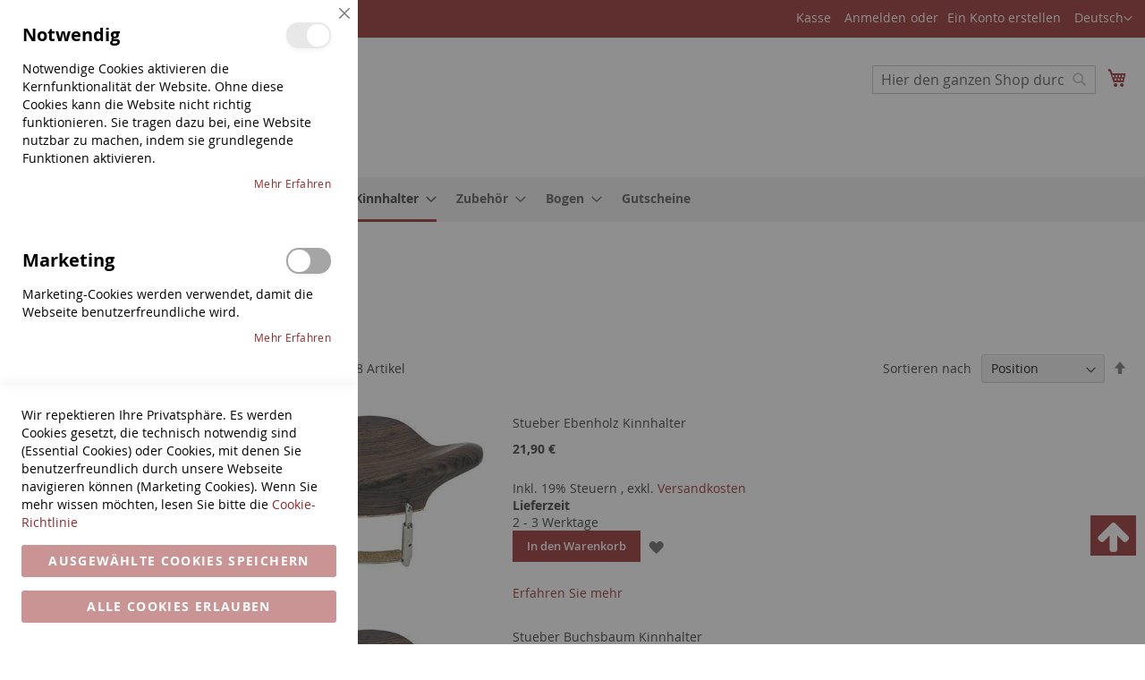

--- FILE ---
content_type: text/html; charset=UTF-8
request_url: https://www.saitenhandel.de/kinnhalter/stueber/
body_size: 23024
content:
<!doctype html><html lang="de"><head > <meta charset="utf-8"/>
<meta name="title" content="Stueber Kinnhalter für Violine und Viola. Bestellen bei Saitenhandel.de"/>
<meta name="description" content="Wir führen Stueber Kinnhalter für Violine und Viola"/>
<meta name="keywords" content="Stueber Kinnhalter Violine Viola"/>
<meta name="robots" content="INDEX,FOLLOW"/>
<meta name="viewport" content="width=device-width, initial-scale=1"/>
<meta name="format-detection" content="telephone=no"/>
<title>Stueber Kinnhalter für Violine und Viola. Bestellen bei Saitenhandel.de</title>
<link  rel="stylesheet" type="text/css"  media="all" href="https://www.saitenhandel.de/static/version1769590055/_cache/merged/0d3595b9a66d011f2dafcfce93906e42.min.css" />
<link  rel="stylesheet" type="text/css"  media="screen and (min-width: 768px)" href="https://www.saitenhandel.de/static/version1769590055/frontend/Saitenhandel/saitenhandel/de_DE/css/styles-l.min.css" />


<link rel="preload" as="font" crossorigin="anonymous" href="https://www.saitenhandel.de/static/version1769590055/frontend/Saitenhandel/saitenhandel/de_DE/fonts/opensans/light/opensans-300.woff2" />
<link rel="preload" as="font" crossorigin="anonymous" href="https://www.saitenhandel.de/static/version1769590055/frontend/Saitenhandel/saitenhandel/de_DE/fonts/opensans/regular/opensans-400.woff2" />
<link rel="preload" as="font" crossorigin="anonymous" href="https://www.saitenhandel.de/static/version1769590055/frontend/Saitenhandel/saitenhandel/de_DE/fonts/opensans/semibold/opensans-600.woff2" />
<link rel="preload" as="font" crossorigin="anonymous" href="https://www.saitenhandel.de/static/version1769590055/frontend/Saitenhandel/saitenhandel/de_DE/fonts/opensans/bold/opensans-700.woff2" />
<link rel="preload" as="font" crossorigin="anonymous" href="https://www.saitenhandel.de/static/version1769590055/frontend/Saitenhandel/saitenhandel/de_DE/fonts/Luma-Icons.woff2" />
<link  rel="canonical" href="https://www.saitenhandel.de/kinnhalter/stueber/" />
<link  rel="icon" type="image/x-icon" href="https://www.saitenhandel.de/media/favicon/stores/1/favicon.jpg" />
<link  rel="shortcut icon" type="image/x-icon" href="https://www.saitenhandel.de/media/favicon/stores/1/favicon.jpg" />
<!--OKi3PrjJpR1TH8RlXErMeY918ygn1B6c-->            <link rel="alternate" href="https://www.saitenhandel.de/kinnhalter/stueber/" hreflang="de" />
  <link rel="alternate" href="https://www.violinshop.eu/chin-rest/stueber/" hreflang="en" />
       <link rel='canonical' href='https://www.saitenhandel.de/kinnhalter/stueber/' /> 
    <meta name="google-site-verification" content="WY1O_zYlFcFXgudTP1ho8z7yha4_pORtZeiYOQ2Mx8c" />    <!--Custom Style-->  <style> @media (min-width: 1260px) { .magezon-builder .mgz-container {width: 1260px;} } </style>    <style>.mgz-element.irfwdv1 .mgz-element-categories-list a:hover,.mgz-element.irfwdv1 .mgz-element-categories-list li.active > a{color:#95282a}</style></head><body data-container="body" data-mage-init='{"loaderAjax": {}, "loader": { "icon": "https://www.saitenhandel.de/static/version1769590055/frontend/Saitenhandel/saitenhandel/de_DE/images/loader-2.gif"}}' id="html-body" class="page-with-filter page-products categorypath-kinnhalter-stueber category-stueber catalog-category-view page-layout-2columns-left">         <div class="cookie-status-message" id="cookie-status">The store will not work correctly when cookies are disabled.</div>     <noscript><div class="message global noscript"><div class="content"><p><strong>JavaScript scheint in Ihrem Browser deaktiviert zu sein.</strong> <span> Um unsere Website in bester Weise zu erfahren, aktivieren Sie Javascript in Ihrem Browser.</span></p></div></div></noscript>        <!-- ko scope: 'gdpr-cookie-modal' --><!--ko template: getTemplate()--><!-- /ko --><!-- /ko --><style> .amgdprjs-bar-template { z-index: 999;  top: 0;  }</style><div class="page-wrapper"><header class="page-header"><div class="panel wrapper"><div class="panel header"> <a class="action skip contentarea" href="#contentarea"><span> Direkt zum Inhalt</span></a>    <div class="switcher store switcher-store" id="switcher-store"><strong class="label switcher-label"><span>Store auswählen</span></strong> <div class="actions dropdown options switcher-options">  <div class="action toggle switcher-trigger" role="button" tabindex="0" data-mage-init='{"dropdown":{}}' data-toggle="dropdown" data-trigger-keypress-button="true" id="switcher-store-trigger"><strong> <span>Deutsch</span></strong></div>    <ul class="dropdown switcher-dropdown" data-target="dropdown">    <li class="switcher-option"><a href="#" data-post='{"action":"https:\/\/www.saitenhandel.de\/stores\/store\/redirect\/","data":{"___store":"en","___from_store":"de","uenc":"aHR0cHM6Ly93d3cudmlvbGluc2hvcC5ldS9raW5uaGFsdGVyL3N0dWViZXIvP19fX3N0b3JlPWVu"}}'>English</a></li>  </ul></div></div><ul class="header links">  <li class="greet welcome" data-bind="scope: 'customer'"><!-- ko if: customer().fullname --><span class="logged-in" data-bind="text: new String('Willkommen, %1!'). replace('%1', customer().fullname)"></span> <!-- /ko --><!-- ko ifnot: customer().fullname --><span class="not-logged-in" data-bind="text: ''"></span>  <!-- /ko --></li>      <li><a href="https://www.saitenhandel.de/checkout/" >Kasse</a></li> <li class="link authorization-link" data-label="oder"><a href="https://www.saitenhandel.de/customer/account/login/referer/aHR0cHM6Ly93d3cuc2FpdGVuaGFuZGVsLmRlL2tpbm5oYWx0ZXIvc3R1ZWJlci8~/" >Anmelden</a></li><li><a href="https://www.saitenhandel.de/customer/account/create/" id="id8Ho0eFLe" >Ein Konto erstellen</a></li></ul>Seit 30 Jahren</div></div><div class="header content"> <span data-action="toggle-nav" class="action nav-toggle"><span>Navigation umschalten</span></span> <a class="logo" href="https://www.saitenhandel.de/" title="Saitenhandel.de&#x20;-&#x20;Wiedner-Geigenbau" aria-label="store logo"><img src="https://www.saitenhandel.de/media/logo/default/Logo_Saitenhandel.gif" title="Saitenhandel.de&#x20;-&#x20;Wiedner-Geigenbau" alt="Saitenhandel.de&#x20;-&#x20;Wiedner-Geigenbau" width="280" height="108" /></a> <div data-block="minicart" class="minicart-wrapper"><a class="action showcart" href="https://www.saitenhandel.de/checkout/cart/" data-bind="scope: 'minicart_content'"><span class="text">Mein Warenkorb</span> <span class="counter qty empty" data-bind="css: { empty: !!getCartParam('summary_count') == false && !isLoading() }, blockLoader: isLoading"><span class="counter-number"><!-- ko if: getCartParam('summary_count') --><!-- ko text: getCartParam('summary_count').toLocaleString(window.LOCALE) --><!-- /ko --><!-- /ko --></span> <span class="counter-label"><!-- ko if: getCartParam('summary_count') --><!-- ko text: getCartParam('summary_count').toLocaleString(window.LOCALE) --><!-- /ko --><!-- ko i18n: 'items' --><!-- /ko --><!-- /ko --></span></span></a>  <div class="block block-minicart" data-role="dropdownDialog" data-mage-init='{"dropdownDialog":{ "appendTo":"[data-block=minicart]", "triggerTarget":".showcart", "timeout": "2000", "closeOnMouseLeave": false, "closeOnEscape": true, "triggerClass":"active", "parentClass":"active", "buttons":[]}}'><div id="minicart-content-wrapper" data-bind="scope: 'minicart_content'"><!-- ko template: getTemplate() --><!-- /ko --></div></div>  </div>  <div class="block block-search"><div class="block block-title"><strong>Suche</strong></div><div class="block block-content"><form id="minisearch-form-top-search" class="form minisearch" action="https://www.saitenhandel.de/catalogsearch/result/" method="get" ><div class="field search"><label class="label" for="minisearch-input-top-search" data-role="minisearch-label"><span>Suche</span></label> <div class="control"><input id="minisearch-input-top-search" type="text" name="q" value="" placeholder="Hier den ganzen Shop durchsuchen..." class="input-text" maxlength="128" role="combobox" aria-haspopup="false" aria-autocomplete="both" aria-expanded="false" autocomplete="off" data-block="autocomplete-form" data-mage-init="&#x7B;&quot;quickSearch&quot;&#x3A;&#x7B;&quot;formSelector&quot;&#x3A;&quot;&#x23;minisearch-form-top-search&quot;,&quot;url&quot;&#x3A;&quot;https&#x3A;&#x5C;&#x2F;&#x5C;&#x2F;www.saitenhandel.de&#x5C;&#x2F;search&#x5C;&#x2F;ajax&#x5C;&#x2F;suggest&#x5C;&#x2F;&quot;,&quot;destinationSelector&quot;&#x3A;&quot;&#x23;minisearch-autocomplete-top-search&quot;,&quot;templates&quot;&#x3A;&#x7B;&quot;term&quot;&#x3A;&#x7B;&quot;title&quot;&#x3A;&quot;Suchbegriffe&quot;,&quot;template&quot;&#x3A;&quot;Smile_ElasticsuiteCore&#x5C;&#x2F;autocomplete&#x5C;&#x2F;term&quot;&#x7D;,&quot;product&quot;&#x3A;&#x7B;&quot;title&quot;&#x3A;&quot;Produkte&quot;,&quot;template&quot;&#x3A;&quot;Smile_ElasticsuiteCatalog&#x5C;&#x2F;autocomplete&#x5C;&#x2F;product&quot;&#x7D;,&quot;category&quot;&#x3A;&#x7B;&quot;title&quot;&#x3A;&quot;Kategorien&quot;,&quot;template&quot;&#x3A;&quot;Smile_ElasticsuiteCatalog&#x5C;&#x2F;autocomplete&#x5C;&#x2F;category&quot;&#x7D;,&quot;product_attribute&quot;&#x3A;&#x7B;&quot;title&quot;&#x3A;&quot;Attribute&quot;,&quot;template&quot;&#x3A;&quot;Smile_ElasticsuiteCatalog&#x5C;&#x2F;autocomplete&#x5C;&#x2F;product-attribute&quot;,&quot;titleRenderer&quot;&#x3A;&quot;Smile_ElasticsuiteCatalog&#x5C;&#x2F;js&#x5C;&#x2F;autocomplete&#x5C;&#x2F;product-attribute&quot;&#x7D;&#x7D;,&quot;priceFormat&quot;&#x3A;&#x7B;&quot;pattern&quot;&#x3A;&quot;&#x25;s&#x5C;u00a0&#x5C;u20ac&quot;,&quot;precision&quot;&#x3A;2,&quot;requiredPrecision&quot;&#x3A;2,&quot;decimalSymbol&quot;&#x3A;&quot;,&quot;,&quot;groupSymbol&quot;&#x3A;&quot;.&quot;,&quot;groupLength&quot;&#x3A;3,&quot;integerRequired&quot;&#x3A;false&#x7D;,&quot;minSearchLength&quot;&#x3A;&quot;3&quot;&#x7D;&#x7D;" /><div id="minisearch-autocomplete-top-search" class="search-autocomplete"></div></div></div><div class="actions"><button type="submit" title="Suche" class="action search" ><span>Suche</span></button></div></form></div></div></div></header>  <div class="sections nav-sections"> <div class="section-items nav-sections-items" data-mage-init='{"tabs":{"openedState":"active"}}'>  <div class="section-item-title nav-sections-item-title" data-role="collapsible"><a class="nav-sections-item-switch" data-toggle="switch" href="#store.menu">Menü</a></div><div class="section-item-content nav-sections-item-content" id="store.menu" data-role="content"> <nav class="navigation" data-action="navigation"><ul data-mage-init='{"menu":{"responsive":true, "expanded":true, "position":{"my":"left top","at":"left bottom"}}}'><li  class="level0 nav-1 category-item first level-top parent"><a href="https://www.saitenhandel.de/saiten/"  class="level-top" ><span>Saiten</span></a><ul class="level0 submenu"><li  class="level1 nav-1-1 category-item first parent"><a href="https://www.saitenhandel.de/saiten/violine/" ><span>Violine</span></a><ul class="level1 submenu"><li  class="level2 nav-1-1-1 category-item first parent"><a href="https://www.saitenhandel.de/saiten/violine/thomastik/" ><span>Thomastik</span></a><ul class="level2 submenu"><li  class="level3 nav-1-1-1-1 category-item first"><a href="https://www.saitenhandel.de/saiten/violine/thomastik/alphayue/" ><span>ALPHAYUE</span></a></li><li  class="level3 nav-1-1-1-2 category-item"><a href="https://www.saitenhandel.de/saiten/violine/thomastik/dominant/" ><span>Dominant</span></a></li><li  class="level3 nav-1-1-1-3 category-item"><a href="https://www.saitenhandel.de/saiten/violine/thomastik/dominant-pro/" ><span>Dominant Pro</span></a></li><li  class="level3 nav-1-1-1-4 category-item"><a href="https://www.saitenhandel.de/saiten/violine/thomastik/infeld-blau/" ><span>Infeld blau</span></a></li><li  class="level3 nav-1-1-1-5 category-item"><a href="https://www.saitenhandel.de/saiten/violine/thomastik/infeld-rot/" ><span>Infeld rot</span></a></li><li  class="level3 nav-1-1-1-6 category-item"><a href="https://www.saitenhandel.de/saiten/violine/thomastik/peter-infeld/" ><span>Peter Infeld</span></a></li><li  class="level3 nav-1-1-1-7 category-item"><a href="https://www.saitenhandel.de/saiten/violine/thomastik/spirocore/" ><span>Spirocore</span></a></li><li  class="level3 nav-1-1-1-8 category-item"><a href="https://www.saitenhandel.de/saiten/violine/thomastik/spirit/" ><span>Spirit</span></a></li><li  class="level3 nav-1-1-1-9 category-item"><a href="https://www.saitenhandel.de/saiten/violine/thomastik/superflexibel/" ><span>Superflexible</span></a></li><li  class="level3 nav-1-1-1-10 category-item"><a href="https://www.saitenhandel.de/saiten/violine/thomastik/vision/" ><span>Vision</span></a></li><li  class="level3 nav-1-1-1-11 category-item"><a href="https://www.saitenhandel.de/saiten/violine/thomastik/vision-solo/" ><span>Vision Solo</span></a></li><li  class="level3 nav-1-1-1-12 category-item"><a href="https://www.saitenhandel.de/saiten/violine/thomastik/vision-titanium/" ><span>Vision Titanium Orchester</span></a></li><li  class="level3 nav-1-1-1-13 category-item last"><a href="https://www.saitenhandel.de/saiten/violine/thomastik/vision-titanium-solo/" ><span>Vision Titanium Solo</span></a></li></ul></li><li  class="level2 nav-1-1-2 category-item parent"><a href="https://www.saitenhandel.de/saiten/violine/pirastro/" ><span>Pirastro</span></a><ul class="level2 submenu"><li  class="level3 nav-1-1-2-1 category-item first"><a href="https://www.saitenhandel.de/saiten/violine/pirastro/aricore/" ><span>Aricore</span></a></li><li  class="level3 nav-1-1-2-2 category-item"><a href="https://www.saitenhandel.de/saiten/violine/pirastro/chorda/" ><span>Chorda</span></a></li><li  class="level3 nav-1-1-2-3 category-item"><a href="https://www.saitenhandel.de/saiten/violine/pirastro/chromcor/" ><span>Chromcor</span></a></li><li  class="level3 nav-1-1-2-4 category-item"><a href="https://www.saitenhandel.de/saiten/violine/pirastro/eudoxa/" ><span>Eudoxa</span></a></li><li  class="level3 nav-1-1-2-5 category-item"><a href="https://www.saitenhandel.de/saiten/violine/pirastro/evah-pirazzi/" ><span>Evah Pirazzi</span></a></li><li  class="level3 nav-1-1-2-6 category-item"><a href="https://www.saitenhandel.de/saiten/violine/pirastro/evah-pirazzi-gold/" ><span>Evah Pirazzi Gold</span></a></li><li  class="level3 nav-1-1-2-7 category-item"><a href="https://www.saitenhandel.de/saiten/violine/pirastro/flexocor-permanent/" ><span>Flexocor Permanent</span></a></li><li  class="level3 nav-1-1-2-8 category-item"><a href="https://www.saitenhandel.de/saiten/violine/pirastro/gold/" ><span>Gold</span></a></li><li  class="level3 nav-1-1-2-9 category-item"><a href="https://www.saitenhandel.de/saiten/violine/pirastro/no-1/" ><span>No.1</span></a></li><li  class="level3 nav-1-1-2-10 category-item"><a href="https://www.saitenhandel.de/saiten/violine/pirastro/obligato/" ><span>Obligato</span></a></li><li  class="level3 nav-1-1-2-11 category-item"><a href="https://www.saitenhandel.de/saiten/violine/pirastro/oliv/" ><span>Oliv</span></a></li><li  class="level3 nav-1-1-2-12 category-item"><a href="https://www.saitenhandel.de/saiten/violine/pirastro/passione/" ><span>Passione</span></a></li><li  class="level3 nav-1-1-2-13 category-item"><a href="https://www.saitenhandel.de/saiten/violine/pirastro/passione-solo/" ><span>Passione Solo</span></a></li><li  class="level3 nav-1-1-2-14 category-item"><a href="https://www.saitenhandel.de/saiten/violine/pirastro/perpetual/" ><span>PERPETUAL</span></a></li><li  class="level3 nav-1-1-2-15 category-item"><a href="https://www.saitenhandel.de/saiten/violine/pirastro/piranito/" ><span>Piranito</span></a></li><li  class="level3 nav-1-1-2-16 category-item"><a href="https://www.saitenhandel.de/saiten/violine/pirastro/synoxa/" ><span>Synoxa</span></a></li><li  class="level3 nav-1-1-2-17 category-item"><a href="https://www.saitenhandel.de/saiten/violine/pirastro/tonica/" ><span>Tonica</span></a></li><li  class="level3 nav-1-1-2-18 category-item"><a href="https://www.saitenhandel.de/saiten/violine/pirastro/violino/" ><span>Violino</span></a></li><li  class="level3 nav-1-1-2-19 category-item last"><a href="https://www.saitenhandel.de/saiten/violine/pirastro/wondertone/" ><span>Wondertone Solo</span></a></li></ul></li><li  class="level2 nav-1-1-3 category-item parent"><a href="https://www.saitenhandel.de/saiten/violine/corelli/" ><span>Corelli</span></a><ul class="level2 submenu"><li  class="level3 nav-1-1-3-1 category-item first"><a href="https://www.saitenhandel.de/saiten/violine/corelli/alliance-vivace/" ><span>Alliance Vivace</span></a></li><li  class="level3 nav-1-1-3-2 category-item"><a href="https://www.saitenhandel.de/saiten/violine/corelli/crystal/" ><span>Crystal</span></a></li><li  class="level3 nav-1-1-3-3 category-item"><a href="https://www.saitenhandel.de/saiten/violine/corelli/corelli-cantiga/" ><span>Cantiga</span></a></li><li  class="level3 nav-1-1-3-4 category-item last"><a href="https://www.saitenhandel.de/saiten/violine/corelli/solea/" ><span>SOLEA</span></a></li></ul></li><li  class="level2 nav-1-1-4 category-item parent"><a href="https://www.saitenhandel.de/saiten/violine/d-addario/" ><span>D Addario</span></a><ul class="level2 submenu"><li  class="level3 nav-1-1-4-1 category-item first"><a href="https://www.saitenhandel.de/saiten/violine/d-addario/helicore/" ><span>Helicore</span></a></li><li  class="level3 nav-1-1-4-2 category-item last"><a href="https://www.saitenhandel.de/saiten/violine/d-addario/zyex/" ><span>Zyex</span></a></li></ul></li><li  class="level2 nav-1-1-5 category-item"><a href="https://www.saitenhandel.de/saiten/violine/hill/" ><span>Hill</span></a></li><li  class="level2 nav-1-1-6 category-item parent"><a href="https://www.saitenhandel.de/saiten/violine/jargar/" ><span>Jargar</span></a><ul class="level2 submenu"><li  class="level3 nav-1-1-6-1 category-item first"><a href="https://www.saitenhandel.de/saiten/violine/jargar/jargar-klassik/" ><span>Jargar Klassik</span></a></li><li  class="level3 nav-1-1-6-2 category-item last"><a href="https://www.saitenhandel.de/saiten/violine/jargar/superior/" ><span>Superior</span></a></li></ul></li><li  class="level2 nav-1-1-7 category-item parent"><a href="https://www.saitenhandel.de/saiten/violine/kaplan/" ><span>Kaplan</span></a><ul class="level2 submenu"><li  class="level3 nav-1-1-7-1 category-item first"><a href="https://www.saitenhandel.de/saiten/violine/kaplan/golden-spiral/" ><span>Golden Spiral</span></a></li><li  class="level3 nav-1-1-7-2 category-item last"><a href="https://www.saitenhandel.de/saiten/violine/kaplan/solutions/" ><span>Solutions</span></a></li></ul></li><li  class="level2 nav-1-1-8 category-item parent"><a href="https://www.saitenhandel.de/saiten/violine/larsen/" ><span>Larsen</span></a><ul class="level2 submenu"><li  class="level3 nav-1-1-8-1 category-item first"><a href="https://www.saitenhandel.de/saiten/violine/larsen/aurora/" ><span>Aurora</span></a></li><li  class="level3 nav-1-1-8-2 category-item"><a href="https://www.saitenhandel.de/saiten/violine/larsen/il-cannone/" ><span>Il CANNONE</span></a></li><li  class="level3 nav-1-1-8-3 category-item"><a href="https://www.saitenhandel.de/saiten/violine/larsen/larsen/" ><span>Larsen</span></a></li><li  class="level3 nav-1-1-8-4 category-item"><a href="https://www.saitenhandel.de/saiten/violine/larsen/larsen-tzigane/" ><span>Tzigane</span></a></li><li  class="level3 nav-1-1-8-5 category-item last"><a href="https://www.saitenhandel.de/saiten/violine/larsen/virtuoso/" ><span>Virtuoso</span></a></li></ul></li><li  class="level2 nav-1-1-9 category-item"><a href="https://www.saitenhandel.de/saiten/violine/optima/" ><span>Optima</span></a></li><li  class="level2 nav-1-1-10 category-item"><a href="https://www.saitenhandel.de/saiten/violine/prim/" ><span>Prim</span></a></li><li  class="level2 nav-1-1-11 category-item"><a href="https://www.saitenhandel.de/saiten/violine/westminster/" ><span>Westminster</span></a></li><li  class="level2 nav-1-1-12 category-item last parent"><a href="https://www.saitenhandel.de/saiten/violine/3-4-bis-1-32/" ><span>3-4 bis 1-32</span></a><ul class="level2 submenu"><li  class="level3 nav-1-1-12-1 category-item first"><a href="https://www.saitenhandel.de/saiten/violine/3-4-bis-1-32/3-4/" ><span>3-4</span></a></li><li  class="level3 nav-1-1-12-2 category-item"><a href="https://www.saitenhandel.de/saiten/violine/3-4-bis-1-32/1-2/" ><span>1-2</span></a></li><li  class="level3 nav-1-1-12-3 category-item"><a href="https://www.saitenhandel.de/saiten/violine/3-4-bis-1-32/1-4/" ><span>1-4</span></a></li><li  class="level3 nav-1-1-12-4 category-item"><a href="https://www.saitenhandel.de/saiten/violine/3-4-bis-1-32/1-8/" ><span>1-8</span></a></li><li  class="level3 nav-1-1-12-5 category-item"><a href="https://www.saitenhandel.de/saiten/violine/3-4-bis-1-32/1-16/" ><span>1-16</span></a></li><li  class="level3 nav-1-1-12-6 category-item last"><a href="https://www.saitenhandel.de/saiten/violine/3-4-bis-1-32/1-32/" ><span>1-32</span></a></li></ul></li></ul></li><li  class="level1 nav-1-2 category-item parent"><a href="https://www.saitenhandel.de/saiten/viola/" ><span>Viola</span></a><ul class="level1 submenu"><li  class="level2 nav-1-2-1 category-item first parent"><a href="https://www.saitenhandel.de/saiten/viola/thomastik/" ><span>Thomastik</span></a><ul class="level2 submenu"><li  class="level3 nav-1-2-1-1 category-item first"><a href="https://www.saitenhandel.de/saiten/viola/thomastik/dominant/" ><span>Dominant</span></a></li><li  class="level3 nav-1-2-1-2 category-item"><a href="https://www.saitenhandel.de/saiten/viola/thomastik/dominant-pro/" ><span>Dominant Pro</span></a></li><li  class="level3 nav-1-2-1-3 category-item"><a href="https://www.saitenhandel.de/saiten/viola/thomastik/spirocore/" ><span>Spirocore</span></a></li><li  class="level3 nav-1-2-1-4 category-item"><a href="https://www.saitenhandel.de/saiten/viola/thomastik/peter-infeld/" ><span>Peter Infeld</span></a></li><li  class="level3 nav-1-2-1-5 category-item"><a href="https://www.saitenhandel.de/saiten/viola/thomastik/vision/" ><span>Vision</span></a></li><li  class="level3 nav-1-2-1-6 category-item last"><a href="https://www.saitenhandel.de/saiten/viola/thomastik/vison-solo/" ><span>Vison Solo</span></a></li></ul></li><li  class="level2 nav-1-2-2 category-item parent"><a href="https://www.saitenhandel.de/saiten/viola/pirastro/" ><span>Pirastro</span></a><ul class="level2 submenu"><li  class="level3 nav-1-2-2-1 category-item first"><a href="https://www.saitenhandel.de/saiten/viola/pirastro/chorda/" ><span>Chorda</span></a></li><li  class="level3 nav-1-2-2-2 category-item"><a href="https://www.saitenhandel.de/saiten/viola/pirastro/chromcor/" ><span>Chromcor</span></a></li><li  class="level3 nav-1-2-2-3 category-item"><a href="https://www.saitenhandel.de/saiten/viola/pirastro/eudoxa/" ><span>Eudoxa</span></a></li><li  class="level3 nav-1-2-2-4 category-item"><a href="https://www.saitenhandel.de/saiten/viola/pirastro/evah-pirazzi/" ><span>Evah Pirazzi</span></a></li><li  class="level3 nav-1-2-2-5 category-item"><a href="https://www.saitenhandel.de/saiten/viola/pirastro/evah-pirazzi-gold/" ><span>Evah Pirazzi Gold</span></a></li><li  class="level3 nav-1-2-2-6 category-item"><a href="https://www.saitenhandel.de/saiten/viola/pirastro/obligato/" ><span>Obligato</span></a></li><li  class="level3 nav-1-2-2-7 category-item"><a href="https://www.saitenhandel.de/saiten/viola/pirastro/oliv/" ><span>Oliv</span></a></li><li  class="level3 nav-1-2-2-8 category-item"><a href="https://www.saitenhandel.de/saiten/viola/pirastro/passione/" ><span>Passione</span></a></li><li  class="level3 nav-1-2-2-9 category-item"><a href="https://www.saitenhandel.de/saiten/viola/pirastro/perpetual/" ><span>Perpetual</span></a></li><li  class="level3 nav-1-2-2-10 category-item"><a href="https://www.saitenhandel.de/saiten/viola/pirastro/piranito/" ><span>Piranito</span></a></li><li  class="level3 nav-1-2-2-11 category-item last"><a href="https://www.saitenhandel.de/saiten/viola/pirastro/tonica/" ><span>Tonica</span></a></li></ul></li><li  class="level2 nav-1-2-3 category-item parent"><a href="https://www.saitenhandel.de/saiten/viola/corelli/" ><span>Corelli</span></a><ul class="level2 submenu"><li  class="level3 nav-1-2-3-1 category-item first"><a href="https://www.saitenhandel.de/saiten/viola/corelli/alliance/" ><span>Alliance</span></a></li><li  class="level3 nav-1-2-3-2 category-item"><a href="https://www.saitenhandel.de/saiten/viola/corelli/crystal/" ><span>Crystal</span></a></li><li  class="level3 nav-1-2-3-3 category-item last"><a href="https://www.saitenhandel.de/saiten/viola/corelli/cantiga/" ><span>Cantiga</span></a></li></ul></li><li  class="level2 nav-1-2-4 category-item parent"><a href="https://www.saitenhandel.de/saiten/viola/d-addario/" ><span>D Addario</span></a><ul class="level2 submenu"><li  class="level3 nav-1-2-4-1 category-item first"><a href="https://www.saitenhandel.de/saiten/viola/d-addario/helicore/" ><span>Helicore</span></a></li><li  class="level3 nav-1-2-4-2 category-item last"><a href="https://www.saitenhandel.de/saiten/viola/d-addario/zyex/" ><span>Zyex</span></a></li></ul></li><li  class="level2 nav-1-2-5 category-item parent"><a href="https://www.saitenhandel.de/saiten/viola/jargar/" ><span>Jargar</span></a><ul class="level2 submenu"><li  class="level3 nav-1-2-5-1 category-item first"><a href="https://www.saitenhandel.de/saiten/viola/jargar/jargar/" ><span>Jargar Classic</span></a></li><li  class="level3 nav-1-2-5-2 category-item last"><a href="https://www.saitenhandel.de/saiten/viola/jargar/jargar-superior/" ><span>Jargar Superior</span></a></li></ul></li><li  class="level2 nav-1-2-6 category-item parent"><a href="https://www.saitenhandel.de/saiten/viola/kaplan/" ><span>Kaplan</span></a><ul class="level2 submenu"><li  class="level3 nav-1-2-6-1 category-item first"><a href="https://www.saitenhandel.de/saiten/viola/kaplan/solutions/" ><span>Solutions</span></a></li><li  class="level3 nav-1-2-6-2 category-item last"><a href="https://www.saitenhandel.de/saiten/viola/kaplan/kaplan-forza/" ><span>FORZA</span></a></li></ul></li><li  class="level2 nav-1-2-7 category-item parent"><a href="https://www.saitenhandel.de/saiten/viola/larsen/" ><span>Larsen</span></a><ul class="level2 submenu"><li  class="level3 nav-1-2-7-1 category-item first"><a href="https://www.saitenhandel.de/saiten/viola/larsen/larsen/" ><span>Larsen</span></a></li><li  class="level3 nav-1-2-7-2 category-item"><a href="https://www.saitenhandel.de/saiten/viola/larsen/larsen-virtuoso/" ><span>Larsen Virtuoso</span></a></li><li  class="level3 nav-1-2-7-3 category-item last"><a href="https://www.saitenhandel.de/saiten/viola/larsen/larsen-virtuoso-soloist/" ><span>Larsen Virtuoso Soloist</span></a></li></ul></li><li  class="level2 nav-1-2-8 category-item"><a href="https://www.saitenhandel.de/saiten/viola/prim/" ><span>Prim</span></a></li><li  class="level2 nav-1-2-9 category-item last parent"><a href="https://www.saitenhandel.de/saiten/viola/3-4-bis-1-2/" ><span>3-4 bis 1-2</span></a><ul class="level2 submenu"><li  class="level3 nav-1-2-9-1 category-item first"><a href="https://www.saitenhandel.de/saiten/viola/3-4-bis-1-2/3-4/" ><span>3-4</span></a></li><li  class="level3 nav-1-2-9-2 category-item last"><a href="https://www.saitenhandel.de/saiten/viola/3-4-bis-1-2/1-2/" ><span>1-2</span></a></li></ul></li></ul></li><li  class="level1 nav-1-3 category-item parent"><a href="https://www.saitenhandel.de/saiten/cello/" ><span>Cello</span></a><ul class="level1 submenu"><li  class="level2 nav-1-3-1 category-item first parent"><a href="https://www.saitenhandel.de/saiten/cello/thomastik/" ><span>Thomastik</span></a><ul class="level2 submenu"><li  class="level3 nav-1-3-1-1 category-item first"><a href="https://www.saitenhandel.de/saiten/cello/thomastik/alphayue/" ><span>ALPHAYUE </span></a></li><li  class="level3 nav-1-3-1-2 category-item"><a href="https://www.saitenhandel.de/saiten/cello/thomastik/belcanto-gold/" ><span>Belcanto Gold</span></a></li><li  class="level3 nav-1-3-1-3 category-item"><a href="https://www.saitenhandel.de/saiten/cello/thomastik/dominant/" ><span>Dominant</span></a></li><li  class="level3 nav-1-3-1-4 category-item"><a href="https://www.saitenhandel.de/saiten/cello/thomastik/dominant-pro/" ><span>Dominant Pro</span></a></li><li  class="level3 nav-1-3-1-5 category-item"><a href="https://www.saitenhandel.de/saiten/cello/thomastik/spirocore/" ><span>Spirocore</span></a></li><li  class="level3 nav-1-3-1-6 category-item last"><a href="https://www.saitenhandel.de/saiten/cello/thomastik/versum/" ><span>Versum</span></a></li></ul></li><li  class="level2 nav-1-3-2 category-item parent"><a href="https://www.saitenhandel.de/saiten/cello/pirastro/" ><span>Pirastro</span></a><ul class="level2 submenu"><li  class="level3 nav-1-3-2-1 category-item first"><a href="https://www.saitenhandel.de/saiten/cello/pirastro/chorda/" ><span>Chorda</span></a></li><li  class="level3 nav-1-3-2-2 category-item"><a href="https://www.saitenhandel.de/saiten/cello/pirastro/chromcor/" ><span>Chromcor</span></a></li><li  class="level3 nav-1-3-2-3 category-item"><a href="https://www.saitenhandel.de/saiten/cello/pirastro/chromcor-plus/" ><span>Chromcor Plus</span></a></li><li  class="level3 nav-1-3-2-4 category-item"><a href="https://www.saitenhandel.de/saiten/cello/pirastro/eudoxa/" ><span>Eudoxa</span></a></li><li  class="level3 nav-1-3-2-5 category-item"><a href="https://www.saitenhandel.de/saiten/cello/pirastro/evah-pirazzi/" ><span>Evah Pirazzi</span></a></li><li  class="level3 nav-1-3-2-6 category-item"><a href="https://www.saitenhandel.de/saiten/cello/pirastro/evah-pirazzi-gold/" ><span>Evah Pirazzi Gold</span></a></li><li  class="level3 nav-1-3-2-7 category-item"><a href="https://www.saitenhandel.de/saiten/cello/pirastro/flexocor-deluxe/" ><span>Flexocor Deluxe</span></a></li><li  class="level3 nav-1-3-2-8 category-item"><a href="https://www.saitenhandel.de/saiten/cello/pirastro/gold/" ><span>Gold</span></a></li><li  class="level3 nav-1-3-2-9 category-item"><a href="https://www.saitenhandel.de/saiten/cello/pirastro/obligato/" ><span>Obligato</span></a></li><li  class="level3 nav-1-3-2-10 category-item"><a href="https://www.saitenhandel.de/saiten/cello/pirastro/oliv/" ><span>Oliv</span></a></li><li  class="level3 nav-1-3-2-11 category-item"><a href="https://www.saitenhandel.de/saiten/cello/pirastro/passione/" ><span>Passione</span></a></li><li  class="level3 nav-1-3-2-12 category-item"><a href="https://www.saitenhandel.de/saiten/cello/pirastro/permanent/" ><span>Permanent</span></a></li><li  class="level3 nav-1-3-2-13 category-item"><a href="https://www.saitenhandel.de/saiten/cello/pirastro/permanent-soloist/" ><span>Permanent Soloist</span></a></li><li  class="level3 nav-1-3-2-14 category-item"><a href="https://www.saitenhandel.de/saiten/cello/pirastro/perpetual/" ><span>Perpetual</span></a></li><li  class="level3 nav-1-3-2-15 category-item"><a href="https://www.saitenhandel.de/saiten/cello/pirastro/piranito/" ><span>Piranito</span></a></li><li  class="level3 nav-1-3-2-16 category-item last"><a href="https://www.saitenhandel.de/saiten/cello/pirastro/schuler-cello-satz/" ><span>Schüler Cello Satz</span></a></li></ul></li><li  class="level2 nav-1-3-3 category-item parent"><a href="https://www.saitenhandel.de/saiten/cello/d-addario/" ><span>D Addario</span></a><ul class="level2 submenu"><li  class="level3 nav-1-3-3-1 category-item first last"><a href="https://www.saitenhandel.de/saiten/cello/d-addario/helicore/" ><span>Helicore</span></a></li></ul></li><li  class="level2 nav-1-3-4 category-item parent"><a href="https://www.saitenhandel.de/saiten/cello/jargar/" ><span>Jargar</span></a><ul class="level2 submenu"><li  class="level3 nav-1-3-4-1 category-item first"><a href="https://www.saitenhandel.de/saiten/cello/jargar/jargar-classic/" ><span>Jargar Classic</span></a></li><li  class="level3 nav-1-3-4-2 category-item"><a href="https://www.saitenhandel.de/saiten/cello/jargar/jargar-silversound/" ><span>Jargar Silversound</span></a></li><li  class="level3 nav-1-3-4-3 category-item"><a href="https://www.saitenhandel.de/saiten/cello/jargar/jargar-special/" ><span>Jargar Special</span></a></li><li  class="level3 nav-1-3-4-4 category-item last"><a href="https://www.saitenhandel.de/saiten/cello/jargar/jargar-superior/" ><span>Jargar Superior</span></a></li></ul></li><li  class="level2 nav-1-3-5 category-item parent"><a href="https://www.saitenhandel.de/saiten/cello/larsen/" ><span>Larsen</span></a><ul class="level2 submenu"><li  class="level3 nav-1-3-5-1 category-item first"><a href="https://www.saitenhandel.de/saiten/cello/larsen/aurora/" ><span>Aurora</span></a></li><li  class="level3 nav-1-3-5-2 category-item"><a href="https://www.saitenhandel.de/saiten/cello/larsen/il-cannone/" ><span>IL CANNONE</span></a></li><li  class="level3 nav-1-3-5-3 category-item"><a href="https://www.saitenhandel.de/saiten/cello/larsen/larsen/" ><span>Larsen</span></a></li><li  class="level3 nav-1-3-5-4 category-item last"><a href="https://www.saitenhandel.de/saiten/cello/larsen/magnacore/" ><span>Magnacore</span></a></li></ul></li><li  class="level2 nav-1-3-6 category-item"><a href="https://www.saitenhandel.de/saiten/cello/prim/" ><span>Prim</span></a></li><li  class="level2 nav-1-3-7 category-item last parent"><a href="https://www.saitenhandel.de/saiten/cello/3-4-bis-1-8/" ><span>3-4 bis 1-8</span></a><ul class="level2 submenu"><li  class="level3 nav-1-3-7-1 category-item first"><a href="https://www.saitenhandel.de/saiten/cello/3-4-bis-1-8/3-4/" ><span>3-4</span></a></li><li  class="level3 nav-1-3-7-2 category-item"><a href="https://www.saitenhandel.de/saiten/cello/3-4-bis-1-8/1-2/" ><span>1-2</span></a></li><li  class="level3 nav-1-3-7-3 category-item"><a href="https://www.saitenhandel.de/saiten/cello/3-4-bis-1-8/1-4/" ><span>1-4</span></a></li><li  class="level3 nav-1-3-7-4 category-item last"><a href="https://www.saitenhandel.de/saiten/cello/3-4-bis-1-8/1-8/" ><span>1-8</span></a></li></ul></li></ul></li><li  class="level1 nav-1-4 category-item parent"><a href="https://www.saitenhandel.de/saiten/bass/" ><span>Bass</span></a><ul class="level1 submenu"><li  class="level2 nav-1-4-1 category-item first parent"><a href="https://www.saitenhandel.de/saiten/bass/thomastik/" ><span>Thomastik</span></a><ul class="level2 submenu"><li  class="level3 nav-1-4-1-1 category-item first"><a href="https://www.saitenhandel.de/saiten/bass/thomastik/belcanto-orchester/" ><span>Belcanto Orchester</span></a></li><li  class="level3 nav-1-4-1-2 category-item"><a href="https://www.saitenhandel.de/saiten/bass/thomastik/dominant-orchester/" ><span>Dominant Orchester</span></a></li><li  class="level3 nav-1-4-1-3 category-item"><a href="https://www.saitenhandel.de/saiten/bass/thomastik/dominant-solo/" ><span>Dominant Solo</span></a></li><li  class="level3 nav-1-4-1-4 category-item"><a href="https://www.saitenhandel.de/saiten/bass/thomastik/spirocore-orchester/" ><span>Spirocore Orchester</span></a></li><li  class="level3 nav-1-4-1-5 category-item"><a href="https://www.saitenhandel.de/saiten/bass/thomastik/spirocore-solo/" ><span>Spirocore Solo</span></a></li><li  class="level3 nav-1-4-1-6 category-item last"><a href="https://www.saitenhandel.de/saiten/bass/thomastik/superflexibel-orchester/" ><span>Superflexible Orchester</span></a></li></ul></li><li  class="level2 nav-1-4-2 category-item parent"><a href="https://www.saitenhandel.de/saiten/bass/pirastro/" ><span>Pirastro</span></a><ul class="level2 submenu"><li  class="level3 nav-1-4-2-1 category-item first"><a href="https://www.saitenhandel.de/saiten/bass/pirastro/chorda/" ><span>Chorda</span></a></li><li  class="level3 nav-1-4-2-2 category-item"><a href="https://www.saitenhandel.de/saiten/bass/pirastro/eudoxa/" ><span>Eudoxa</span></a></li><li  class="level3 nav-1-4-2-3 category-item"><a href="https://www.saitenhandel.de/saiten/bass/pirastro/evah-pirazzi/" ><span>Evah Pirazzi</span></a></li><li  class="level3 nav-1-4-2-4 category-item"><a href="https://www.saitenhandel.de/saiten/bass/pirastro/evah-pirazzi-slap/" ><span>Evah Pirazzi Slap</span></a></li><li  class="level3 nav-1-4-2-5 category-item"><a href="https://www.saitenhandel.de/saiten/bass/pirastro/flexocor/" ><span>Flexocor</span></a></li><li  class="level3 nav-1-4-2-6 category-item"><a href="https://www.saitenhandel.de/saiten/bass/pirastro/obligato/" ><span>Obligato</span></a></li><li  class="level3 nav-1-4-2-7 category-item"><a href="https://www.saitenhandel.de/saiten/bass/pirastro/oliv/" ><span>Oliv</span></a></li><li  class="level3 nav-1-4-2-8 category-item"><a href="https://www.saitenhandel.de/saiten/bass/pirastro/original-flat-chrome/" ><span>Original Flat Chrome</span></a></li><li  class="level3 nav-1-4-2-9 category-item"><a href="https://www.saitenhandel.de/saiten/bass/pirastro/passione/" ><span>Passione</span></a></li><li  class="level3 nav-1-4-2-10 category-item"><a href="https://www.saitenhandel.de/saiten/bass/pirastro/the-jazzer/" ><span>The Jazzer</span></a></li><li  class="level3 nav-1-4-2-11 category-item last"><a href="https://www.saitenhandel.de/saiten/bass/pirastro/pepetual/" ><span>Pepetual</span></a></li></ul></li><li  class="level2 nav-1-4-3 category-item parent"><a href="https://www.saitenhandel.de/saiten/bass/corelli/" ><span>Corelli</span></a><ul class="level2 submenu"><li  class="level3 nav-1-4-3-1 category-item first"><a href="https://www.saitenhandel.de/saiten/bass/corelli/orchester-nickel/" ><span>Orchester Nickel</span></a></li><li  class="level3 nav-1-4-3-2 category-item"><a href="https://www.saitenhandel.de/saiten/bass/corelli/solo-nickel/" ><span>Solo Nickel</span></a></li><li  class="level3 nav-1-4-3-3 category-item"><a href="https://www.saitenhandel.de/saiten/bass/corelli/solo-wolfram/" ><span>Solo Wolfram</span></a></li><li  class="level3 nav-1-4-3-4 category-item last"><a href="https://www.saitenhandel.de/saiten/bass/corelli/orchester-wolfram/" ><span>Orchester Wolfram</span></a></li></ul></li><li  class="level2 nav-1-4-4 category-item parent"><a href="https://www.saitenhandel.de/saiten/bass/d-addario/" ><span>D Addario</span></a><ul class="level2 submenu"><li  class="level3 nav-1-4-4-1 category-item first last"><a href="https://www.saitenhandel.de/saiten/bass/d-addario/helicore-steele-core-orchester/" ><span>Helicore Steele Core</span></a></li></ul></li><li  class="level2 nav-1-4-5 category-item last"><a href="https://www.saitenhandel.de/saiten/bass/jargar/" ><span>Jargar</span></a></li></ul></li><li  class="level1 nav-1-5 category-item last parent"><a href="https://www.saitenhandel.de/saiten/gambe/" ><span>Gambe</span></a><ul class="level1 submenu"><li  class="level2 nav-1-5-1 category-item first parent"><a href="https://www.saitenhandel.de/saiten/gambe/pirastro/" ><span>Pirastro</span></a><ul class="level2 submenu"><li  class="level3 nav-1-5-1-1 category-item first"><a href="https://www.saitenhandel.de/saiten/gambe/pirastro/altgambe/" ><span>Altgambe</span></a></li><li  class="level3 nav-1-5-1-2 category-item"><a href="https://www.saitenhandel.de/saiten/gambe/pirastro/diskantgambe/" ><span>Diskantgambe</span></a></li><li  class="level3 nav-1-5-1-3 category-item"><a href="https://www.saitenhandel.de/saiten/gambe/pirastro/bassgambe-tenor/" ><span>Bassgambe (Tenor)</span></a></li><li  class="level3 nav-1-5-1-4 category-item"><a href="https://www.saitenhandel.de/saiten/gambe/pirastro/violone/" ><span>Violone</span></a></li><li  class="level3 nav-1-5-1-5 category-item last"><a href="https://www.saitenhandel.de/saiten/gambe/pirastro/chorda-125cm/" ><span>Chorda 125CM</span></a></li></ul></li><li  class="level2 nav-1-5-2 category-item last parent"><a href="https://www.saitenhandel.de/saiten/gambe/savarez/" ><span>Savarez</span></a><ul class="level2 submenu"><li  class="level3 nav-1-5-2-1 category-item first"><a href="https://www.saitenhandel.de/saiten/gambe/savarez/altgambe/" ><span>Altgambe</span></a></li><li  class="level3 nav-1-5-2-2 category-item"><a href="https://www.saitenhandel.de/saiten/gambe/savarez/soprangambe/" ><span>Soprangambe</span></a></li><li  class="level3 nav-1-5-2-3 category-item last"><a href="https://www.saitenhandel.de/saiten/gambe/savarez/tenorgambe/" ><span>Tenorgambe</span></a></li></ul></li></ul></li></ul></li><li  class="level0 nav-2 category-item level-top parent"><a href="https://www.saitenhandel.de/etuis-huellen/"  class="level-top" ><span>Etuis &amp; Hüllen</span></a><ul class="level0 submenu"><li  class="level1 nav-2-1 category-item first parent"><a href="https://www.saitenhandel.de/etuis-huellen/violine/" ><span>Violine</span></a><ul class="level1 submenu"><li  class="level2 nav-2-1-1 category-item first parent"><a href="https://www.saitenhandel.de/etuis-huellen/violine/formetuis-4-4/" ><span>Formetuis 4-4</span></a><ul class="level2 submenu"><li  class="level3 nav-2-1-1-1 category-item first"><a href="https://www.saitenhandel.de/etuis-huellen/violine/formetuis-4-4/formetuis/" ><span>Formetuis</span></a></li><li  class="level3 nav-2-1-1-2 category-item"><a href="https://www.saitenhandel.de/etuis-huellen/violine/formetuis-4-4/gewa/" ><span>GEWA</span></a></li><li  class="level3 nav-2-1-1-3 category-item"><a href="https://www.saitenhandel.de/etuis-huellen/violine/formetuis-4-4/gewa-air/" ><span>GEWA AIR 1.7</span></a></li><li  class="level3 nav-2-1-1-4 category-item"><a href="https://www.saitenhandel.de/etuis-huellen/violine/formetuis-4-4/gewa-bio-shell/" ><span>GEWA BIO SHELL</span></a></li><li  class="level3 nav-2-1-1-5 category-item last"><a href="https://www.saitenhandel.de/etuis-huellen/violine/formetuis-4-4/pure-gewa/" ><span>PURE GEWA</span></a></li></ul></li><li  class="level2 nav-2-1-2 category-item parent"><a href="https://www.saitenhandel.de/etuis-huellen/violine/kofferetuis-4-4/" ><span>Kofferetuis 4-4</span></a><ul class="level2 submenu"><li  class="level3 nav-2-1-2-1 category-item first"><a href="https://www.saitenhandel.de/etuis-huellen/violine/kofferetuis-4-4/kofferetuis/" ><span>Kofferetuis</span></a></li><li  class="level3 nav-2-1-2-2 category-item"><a href="https://www.saitenhandel.de/etuis-huellen/violine/kofferetuis-4-4/gewa/" ><span>GEWA</span></a></li><li  class="level3 nav-2-1-2-3 category-item"><a href="https://www.saitenhandel.de/etuis-huellen/violine/kofferetuis-4-4/gewa-air/" ><span>GEWA AIR</span></a></li><li  class="level3 nav-2-1-2-4 category-item"><a href="https://www.saitenhandel.de/etuis-huellen/violine/kofferetuis-4-4/gewa-carbon/" ><span>GEWA CARBON</span></a></li><li  class="level3 nav-2-1-2-5 category-item"><a href="https://www.saitenhandel.de/etuis-huellen/violine/kofferetuis-4-4/gewa-bio-shell/" ><span>GEWA BIO SHELL</span></a></li><li  class="level3 nav-2-1-2-6 category-item last"><a href="https://www.saitenhandel.de/etuis-huellen/violine/kofferetuis-4-4/pure-gewa/" ><span>PURE GEWA</span></a></li></ul></li><li  class="level2 nav-2-1-3 category-item"><a href="https://www.saitenhandel.de/etuis-huellen/violine/doppelkoffer/" ><span>Doppelkoffer</span></a></li><li  class="level2 nav-2-1-4 category-item"><a href="https://www.saitenhandel.de/etuis-huellen/violine/huellen-4-4/" ><span>Hüllen 4-4</span></a></li><li  class="level2 nav-2-1-5 category-item last parent"><a href="https://www.saitenhandel.de/etuis-huellen/violine/3-4-bis-1-8/" ><span>3-4 bis 1-8</span></a><ul class="level2 submenu"><li  class="level3 nav-2-1-5-1 category-item first"><a href="https://www.saitenhandel.de/etuis-huellen/violine/3-4-bis-1-8/3-4/" ><span>3-4</span></a></li><li  class="level3 nav-2-1-5-2 category-item"><a href="https://www.saitenhandel.de/etuis-huellen/violine/3-4-bis-1-8/1-2/" ><span>1-2</span></a></li><li  class="level3 nav-2-1-5-3 category-item"><a href="https://www.saitenhandel.de/etuis-huellen/violine/3-4-bis-1-8/1-4/" ><span>1-4</span></a></li><li  class="level3 nav-2-1-5-4 category-item last"><a href="https://www.saitenhandel.de/etuis-huellen/violine/3-4-bis-1-8/1-8/" ><span>1-8</span></a></li></ul></li></ul></li><li  class="level1 nav-2-2 category-item parent"><a href="https://www.saitenhandel.de/etuis-huellen/viola/" ><span>Viola</span></a><ul class="level1 submenu"><li  class="level2 nav-2-2-1 category-item first"><a href="https://www.saitenhandel.de/etuis-huellen/viola/formetuis/" ><span>Formetuis</span></a></li><li  class="level2 nav-2-2-2 category-item"><a href="https://www.saitenhandel.de/etuis-huellen/viola/kofferetuis/" ><span>Kofferetuis</span></a></li><li  class="level2 nav-2-2-3 category-item last"><a href="https://www.saitenhandel.de/etuis-huellen/viola/doppelkoffer/" ><span>Doppelkoffer</span></a></li></ul></li><li  class="level1 nav-2-3 category-item parent"><a href="https://www.saitenhandel.de/etuis-huellen/cello/" ><span>Cello</span></a><ul class="level1 submenu"><li  class="level2 nav-2-3-1 category-item first last parent"><a href="https://www.saitenhandel.de/etuis-huellen/cello/etuis/" ><span>Etuis</span></a><ul class="level2 submenu"><li  class="level3 nav-2-3-1-1 category-item first"><a href="https://www.saitenhandel.de/etuis-huellen/cello/etuis/pure-gewa/" ><span>PURE GEWA</span></a></li><li  class="level3 nav-2-3-1-2 category-item"><a href="https://www.saitenhandel.de/etuis-huellen/cello/etuis/gewa-air/" ><span>GEWA AIR</span></a></li><li  class="level3 nav-2-3-1-3 category-item last"><a href="https://www.saitenhandel.de/etuis-huellen/cello/etuis/gewa-carbon/" ><span>GEWA CARBON</span></a></li></ul></li></ul></li><li  class="level1 nav-2-4 category-item"><a href="https://www.saitenhandel.de/etuis-huellen/bass/" ><span>Bass</span></a></li><li  class="level1 nav-2-5 category-item"><a href="https://www.saitenhandel.de/etuis-huellen/bogen/" ><span>Bogen</span></a></li><li  class="level1 nav-2-6 category-item last"><a href="https://www.saitenhandel.de/etuis-huellen/zubehor/" ><span>Zubehör</span></a></li></ul></li><li  class="level0 nav-3 category-item level-top parent"><a href="https://www.saitenhandel.de/schulterstuetzen/"  class="level-top" ><span>Schulterstützen</span></a><ul class="level0 submenu"><li  class="level1 nav-3-1 category-item first parent"><a href="https://www.saitenhandel.de/schulterstuetzen/violine/" ><span>Violine</span></a><ul class="level1 submenu"><li  class="level2 nav-3-1-1 category-item first"><a href="https://www.saitenhandel.de/schulterstuetzen/violine/augustin/" ><span>Augustin</span></a></li><li  class="level2 nav-3-1-2 category-item"><a href="https://www.saitenhandel.de/schulterstuetzen/violine/belvelin/" ><span>Belvelin</span></a></li><li  class="level2 nav-3-1-3 category-item"><a href="https://www.saitenhandel.de/schulterstuetzen/violine/bonmusica/" ><span>Bonmusica</span></a></li><li  class="level2 nav-3-1-4 category-item"><a href="https://www.saitenhandel.de/schulterstuetzen/violine/kun/" ><span>Kun</span></a></li><li  class="level2 nav-3-1-5 category-item"><a href="https://www.saitenhandel.de/schulterstuetzen/violine/mach-one/" ><span>Mach One</span></a></li><li  class="level2 nav-3-1-6 category-item"><a href="https://www.saitenhandel.de/schulterstuetzen/violine/pirastro/" ><span>Pirastro</span></a></li><li  class="level2 nav-3-1-7 category-item"><a href="https://www.saitenhandel.de/schulterstuetzen/violine/playonair/" ><span>Playonair</span></a></li><li  class="level2 nav-3-1-8 category-item"><a href="https://www.saitenhandel.de/schulterstuetzen/violine/schulterkissen/" ><span>Schulterkissen</span></a></li><li  class="level2 nav-3-1-9 category-item"><a href="https://www.saitenhandel.de/schulterstuetzen/violine/wittner/" ><span>Wittner</span></a></li><li  class="level2 nav-3-1-10 category-item"><a href="https://www.saitenhandel.de/schulterstuetzen/violine/wolf/" ><span>Wolf</span></a></li><li  class="level2 nav-3-1-11 category-item last"><a href="https://www.saitenhandel.de/schulterstuetzen/violine/zubehoer/" ><span>Zubehör</span></a></li></ul></li><li  class="level1 nav-3-2 category-item last parent"><a href="https://www.saitenhandel.de/schulterstuetzen/viola/" ><span>Viola</span></a><ul class="level1 submenu"><li  class="level2 nav-3-2-1 category-item first"><a href="https://www.saitenhandel.de/schulterstuetzen/viola/augustin/" ><span>Augustin</span></a></li><li  class="level2 nav-3-2-2 category-item"><a href="https://www.saitenhandel.de/schulterstuetzen/viola/belvelin/" ><span>Belvelin</span></a></li><li  class="level2 nav-3-2-3 category-item"><a href="https://www.saitenhandel.de/schulterstuetzen/viola/bonmusica/" ><span>Bonmusica</span></a></li><li  class="level2 nav-3-2-4 category-item"><a href="https://www.saitenhandel.de/schulterstuetzen/viola/isny/" ><span>Isny</span></a></li><li  class="level2 nav-3-2-5 category-item"><a href="https://www.saitenhandel.de/schulterstuetzen/viola/kun/" ><span>Kun</span></a></li><li  class="level2 nav-3-2-6 category-item"><a href="https://www.saitenhandel.de/schulterstuetzen/viola/mach-one/" ><span>Mach One</span></a></li><li  class="level2 nav-3-2-7 category-item"><a href="https://www.saitenhandel.de/schulterstuetzen/viola/pirastro/" ><span>Pirastro</span></a></li><li  class="level2 nav-3-2-8 category-item"><a href="https://www.saitenhandel.de/schulterstuetzen/viola/playonair/" ><span>Playonair</span></a></li><li  class="level2 nav-3-2-9 category-item"><a href="https://www.saitenhandel.de/schulterstuetzen/viola/schulterkissen/" ><span>Schulterkissen</span></a></li><li  class="level2 nav-3-2-10 category-item"><a href="https://www.saitenhandel.de/schulterstuetzen/viola/wolf/" ><span>Wolf</span></a></li><li  class="level2 nav-3-2-11 category-item last"><a href="https://www.saitenhandel.de/schulterstuetzen/viola/zubehoer/" ><span>Zubehör</span></a></li></ul></li></ul></li><li  class="level0 nav-4 category-item level-top parent"><a href="https://www.saitenhandel.de/kinnhalter/"  class="level-top" ><span>Kinnhalter</span></a><ul class="level0 submenu"><li  class="level1 nav-4-1 category-item first"><a href="https://www.saitenhandel.de/kinnhalter/antje-strobel/" ><span>Antje Strobel</span></a></li><li  class="level1 nav-4-2 category-item"><a href="https://www.saitenhandel.de/kinnhalter/berber/" ><span>Berber</span></a></li><li  class="level1 nav-4-3 category-item"><a href="https://www.saitenhandel.de/kinnhalter/dresden/" ><span>Dresden</span></a></li><li  class="level1 nav-4-4 category-item"><a href="https://www.saitenhandel.de/kinnhalter/flesch/" ><span>Flesch</span></a></li><li  class="level1 nav-4-5 category-item"><a href="https://www.saitenhandel.de/kinnhalter/genf/" ><span>Genf</span></a></li><li  class="level1 nav-4-6 category-item"><a href="https://www.saitenhandel.de/kinnhalter/guarneri/" ><span>Guarneri</span></a></li><li  class="level1 nav-4-7 category-item"><a href="https://www.saitenhandel.de/kinnhalter/kantuscher/" ><span>Kantuscher</span></a></li><li  class="level1 nav-4-8 category-item"><a href="https://www.saitenhandel.de/kinnhalter/morawetz/" ><span>Morawetz</span></a></li><li  class="level1 nav-4-9 category-item"><a href="https://www.saitenhandel.de/kinnhalter/paganini/" ><span>Paganini</span></a></li><li  class="level1 nav-4-10 category-item"><a href="https://www.saitenhandel.de/kinnhalter/schmidt/" ><span>Schmidt</span></a></li><li  class="level1 nav-4-11 category-item"><a href="https://www.saitenhandel.de/kinnhalter/schulze-priska/" ><span>Schulze Priska</span></a></li><li  class="level1 nav-4-12 category-item"><a href="https://www.saitenhandel.de/kinnhalter/spohr/" ><span>Spohr</span></a></li><li  class="level1 nav-4-13 category-item"><a href="https://www.saitenhandel.de/kinnhalter/strad-pad/" ><span>Strad Pad</span></a></li><li  class="level1 nav-4-14 category-item"><a href="https://www.saitenhandel.de/kinnhalter/stueber/" ><span>Stueber</span></a></li><li  class="level1 nav-4-15 category-item"><a href="https://www.saitenhandel.de/kinnhalter/teka/" ><span>Teka</span></a></li><li  class="level1 nav-4-16 category-item"><a href="https://www.saitenhandel.de/kinnhalter/varga/" ><span>Varga</span></a></li><li  class="level1 nav-4-17 category-item"><a href="https://www.saitenhandel.de/kinnhalter/vermeer/" ><span>Vermeer</span></a></li><li  class="level1 nav-4-18 category-item"><a href="https://www.saitenhandel.de/kinnhalter/wendling/" ><span>Wendling</span></a></li><li  class="level1 nav-4-19 category-item"><a href="https://www.saitenhandel.de/kinnhalter/wittner/" ><span>Wittner</span></a></li><li  class="level1 nav-4-20 category-item"><a href="https://www.saitenhandel.de/kinnhalter/wolf/" ><span>Wolf</span></a></li><li  class="level1 nav-4-21 category-item last"><a href="https://www.saitenhandel.de/kinnhalter/zubehoer/" ><span>Zubehör</span></a></li></ul></li><li  class="level0 nav-5 category-item level-top parent"><a href="https://www.saitenhandel.de/zubehoer/"  class="level-top" ><span>Zubehör</span></a><ul class="level0 submenu"><li  class="level1 nav-5-1 category-item first"><a href="https://www.saitenhandel.de/zubehoer/bogenhalter-bass/" ><span>Bogenhalter Bass</span></a></li><li  class="level1 nav-5-2 category-item parent"><a href="https://www.saitenhandel.de/zubehoer/daempfer/" ><span>Dämpfer</span></a><ul class="level1 submenu"><li  class="level2 nav-5-2-1 category-item first"><a href="https://www.saitenhandel.de/zubehoer/daempfer/violine/" ><span>Dämpfer Violine</span></a></li><li  class="level2 nav-5-2-2 category-item"><a href="https://www.saitenhandel.de/zubehoer/daempfer/viola/" ><span>Dämpfer Viola</span></a></li><li  class="level2 nav-5-2-3 category-item"><a href="https://www.saitenhandel.de/zubehoer/daempfer/cello/" ><span>Dämpfer Cello</span></a></li><li  class="level2 nav-5-2-4 category-item last"><a href="https://www.saitenhandel.de/zubehoer/daempfer/kontrabass/" ><span>Dämpfer Kontrabass</span></a></li></ul></li><li  class="level1 nav-5-3 category-item"><a href="https://www.saitenhandel.de/zubehoer/feinstimmer/" ><span>Feinstimmer</span></a></li><li  class="level1 nav-5-4 category-item"><a href="https://www.saitenhandel.de/zubehoer/kolophonium/" ><span>Kolophonium</span></a></li><li  class="level1 nav-5-5 category-item"><a href="https://www.saitenhandel.de/zubehoer/luftbefeuchter/" ><span>Luftbefeuchter</span></a></li><li  class="level1 nav-5-6 category-item"><a href="https://www.saitenhandel.de/zubehoer/notenstaender/" ><span>Notenständer</span></a></li><li  class="level1 nav-5-7 category-item"><a href="https://www.saitenhandel.de/zubehoer/parkettschoner/" ><span>Parkettschoner</span></a></li><li  class="level1 nav-5-8 category-item"><a href="https://www.saitenhandel.de/zubehoer/pflegemittel/" ><span>Pflegemittel</span></a></li><li  class="level1 nav-5-9 category-item parent"><a href="https://www.saitenhandel.de/zubehoer/saitenhalter/" ><span>Saitenhalter</span></a><ul class="level1 submenu"><li  class="level2 nav-5-9-1 category-item first"><a href="https://www.saitenhandel.de/zubehoer/saitenhalter/violine/" ><span>Saitenhalter Violine</span></a></li><li  class="level2 nav-5-9-2 category-item"><a href="https://www.saitenhandel.de/zubehoer/saitenhalter/viola/" ><span>Saitenhalter Viola</span></a></li><li  class="level2 nav-5-9-3 category-item last"><a href="https://www.saitenhandel.de/zubehoer/saitenhalter/cello/" ><span>Saitenhalter Cello</span></a></li></ul></li><li  class="level1 nav-5-10 category-item"><a href="https://www.saitenhandel.de/zubehoer/schraubhenkel/" ><span>Schraubhenkel</span></a></li><li  class="level1 nav-5-11 category-item"><a href="https://www.saitenhandel.de/zubehoer/staender/" ><span>Ständer</span></a></li><li  class="level1 nav-5-12 category-item parent"><a href="https://www.saitenhandel.de/zubehoer/stachel/" ><span>Stachel</span></a><ul class="level1 submenu"><li  class="level2 nav-5-12-1 category-item first"><a href="https://www.saitenhandel.de/zubehoer/stachel/cello/" ><span>Cellostachel</span></a></li><li  class="level2 nav-5-12-2 category-item last"><a href="https://www.saitenhandel.de/zubehoer/stachel/bass/" ><span>Bassstachel</span></a></li></ul></li><li  class="level1 nav-5-13 category-item"><a href="https://www.saitenhandel.de/zubehoer/stimmgeraete/" ><span>Stimmgeräte</span></a></li><li  class="level1 nav-5-14 category-item"><a href="https://www.saitenhandel.de/zubehoer/wolftoeter/" ><span>Wolftöter</span></a></li><li  class="level1 nav-5-15 category-item last"><a href="https://www.saitenhandel.de/zubehoer/sonstiges-zubehoer/" ><span>Sonstiges Zubehör</span></a></li></ul></li><li  class="level0 nav-6 category-item level-top parent"><a href="https://www.saitenhandel.de/bogen/"  class="level-top" ><span>Bogen</span></a><ul class="level0 submenu"><li  class="level1 nav-6-1 category-item first parent"><a href="https://www.saitenhandel.de/bogen/violinbogen/" ><span>Violinbogen</span></a><ul class="level1 submenu"><li  class="level2 nav-6-1-1 category-item first last"><a href="https://www.saitenhandel.de/bogen/violinbogen/carbonbogen/" ><span>Carbonbogen</span></a></li></ul></li><li  class="level1 nav-6-2 category-item parent"><a href="https://www.saitenhandel.de/bogen/violabogen/" ><span>Violabogen</span></a><ul class="level1 submenu"><li  class="level2 nav-6-2-1 category-item first last"><a href="https://www.saitenhandel.de/bogen/violabogen/carbonbogen/" ><span>Carbonbogen</span></a></li></ul></li><li  class="level1 nav-6-3 category-item parent"><a href="https://www.saitenhandel.de/bogen/cellobogen/" ><span>Cellobogen</span></a><ul class="level1 submenu"><li  class="level2 nav-6-3-1 category-item first last"><a href="https://www.saitenhandel.de/bogen/cellobogen/carbonbogen/" ><span>Carbonbogen</span></a></li></ul></li><li  class="level1 nav-6-4 category-item parent"><a href="https://www.saitenhandel.de/bogen/bassbogen/" ><span>Bassbogen</span></a><ul class="level1 submenu"><li  class="level2 nav-6-4-1 category-item first last"><a href="https://www.saitenhandel.de/bogen/bassbogen/carbonbogen/" ><span>Carbonbogen</span></a></li></ul></li><li  class="level1 nav-6-5 category-item last"><a href="https://www.saitenhandel.de/bogen/kolofonium/" ><span>Kolofonium</span></a></li></ul></li><li  class="level0 nav-7 category-item last level-top"><a href="https://www.saitenhandel.de/gutscheine/"  class="level-top" ><span>Gutscheine</span></a></li> </ul></nav></div>  <div class="section-item-title nav-sections-item-title" data-role="collapsible"><a class="nav-sections-item-switch" data-toggle="switch" href="#store.links">Konto</a></div><div class="section-item-content nav-sections-item-content" id="store.links" data-role="content"><!-- Account links --></div> </div></div>  <div class="breadcrumbs"><ul class="items"> <li class="item home"> <a href="https://www.saitenhandel.de/" title="Zur Homepage">Home</a> </li>  <li class="item category272"> <a href="https://www.saitenhandel.de/kinnhalter/" title="">Kinnhalter</a> </li>  <li class="item category576"> <strong>Stueber</strong> </li> </ul></div><main id="maincontent" class="page-main"> <a id="contentarea" tabindex="-1"></a>  <div class="page-title-wrapper"><h1 class="page-title"  id="page-title-heading"   aria-labelledby="page-title-heading&#x20;toolbar-amount" ><span class="base" data-ui-id="page-title-wrapper" >Stueber</span></h1> </div><div class="page messages"> <div data-placeholder="messages"></div> <div data-bind="scope: 'messages'"><!-- ko if: cookieMessagesObservable() && cookieMessagesObservable().length > 0 --><div aria-atomic="true" role="alert" class="messages" data-bind="foreach: { data: cookieMessagesObservable(), as: 'message' }"><div data-bind="attr: { class: 'message-' + message.type + ' ' + message.type + ' message', 'data-ui-id': 'message-' + message.type }"><div data-bind="html: $parent.prepareMessageForHtml(message.text)"></div></div></div><!-- /ko --><div aria-atomic="true" role="alert" class="messages" data-bind="foreach: { data: messages().messages, as: 'message' }, afterRender: purgeMessages"><div data-bind="attr: { class: 'message-' + message.type + ' ' + message.type + ' message', 'data-ui-id': 'message-' + message.type }"><div data-bind="html: $parent.prepareMessageForHtml(message.text)"></div></div></div></div></div><div class="columns"><div class="column main"><div class="category-view">    </div><input name="form_key" type="hidden" value="h9H5Unod3ZddMQJ9" /> <div id="authenticationPopup" data-bind="scope:'authenticationPopup', style: {display: 'none'}">  <!-- ko template: getTemplate() --><!-- /ko --> </div>             <div id="content"></div> <div data-mage-init='{"Mirasvit_CacheWarmer\/js\/track":{"pageType":"catalog_category_view","url":"https:\/\/www.saitenhandel.de\/cache_warmer\/track\/","cookieName":"mst-cache-warmer-track","cookieValue":1}}'></div>           <div class="toolbar toolbar-products" data-mage-init='{"productListToolbarForm":{"mode":"product_list_mode","direction":"product_list_dir","order":"product_list_order","limit":"product_list_limit","modeDefault":"list","directionDefault":"asc","orderDefault":"position","limitDefault":100,"url":"https:\/\/www.saitenhandel.de\/kinnhalter\/stueber\/","formKey":"h9H5Unod3ZddMQJ9","post":false}}'>     <div class="modes">  <strong class="modes-label" id="modes-label">Ansicht als</strong>   <strong title="Liste" class="modes-mode active mode-list" data-value="list"><span>Liste</span></strong>    <a class="modes-mode mode-grid" title="Raster" href="#" data-role="mode-switcher" data-value="grid" id="mode-grid" aria-labelledby="modes-label mode-grid"><span>Raster</span></a>   </div>    <p class="toolbar-amount" id="toolbar-amount"> <span class="toolbar-number">8</span> Artikel </p>    <div class="toolbar-sorter sorter"><label class="sorter-label" for="sorter">Sortieren nach</label> <select id="sorter" data-role="sorter" class="sorter-options"> <option value="position"  selected="selected"  >Position</option> <option value="name"  >Produktname</option> <option value="sku"  >Artikelnummer</option> <option value="price"  >Preis</option></select>  <a title="In&#x20;absteigender&#x20;Reihenfolge" href="#" class="action sorter-action sort-asc" data-role="direction-switcher" data-value="desc"><span>In absteigender Reihenfolge</span></a> </div>  </div>    <div class="products wrapper list products-list"><ol class="products list items product-items">  <li class="item product product-item"><div class="product-item-info" id="product-item-info_1014" data-container="product-list">  <a href="https://www.saitenhandel.de/kinnhalter/stueber/stueber-ebenholz-kinnhalter.html" class="product photo product-item-photo" tabindex="-1">  <span class="product-image-container product-image-container-1014"><span class="product-image-wrapper"><img class="product-image-photo"  src="https://www.saitenhandel.de/media/catalog/product/4/3/stueber-ebenholz-violine.jpg?width=240&amp;height=300&amp;store=de&amp;image-type=small_image" loading="lazy" width="240" height="300" alt="STUEBER&#x20;EBENHOLZ&#x20;VIOLINE"/></span></span>  <style>.product-image-container-1014 {
    width: 240px;
    height: auto;
    aspect-ratio: 240 / 300;
}
.product-image-container-1014 span.product-image-wrapper {
    height: 100%;
    width: 100%;
}
@supports not (aspect-ratio: auto) { 
    .product-image-container-1014 span.product-image-wrapper {
        padding-bottom: 125%;
    }
}</style></a> <div class="product details product-item-details"> <strong class="product name product-item-name"><a class="product-item-link" href="https://www.saitenhandel.de/kinnhalter/stueber/stueber-ebenholz-kinnhalter.html">Stueber Ebenholz Kinnhalter</a></strong>       <div class="price-box price-final_price" data-role="priceBox" data-product-id="1014" data-price-box="product-id-1014">     <span class="price-container price-final_price&#x20;tax&#x20;weee" > <span  id="product-price-1014"  data-price-amount="21.9" data-price-type="finalPrice" class="price-wrapper " ><span class="price">21,90 €</span></span>  </span>  </div>  <div class="price-details">   <span class="tax-details">Inkl. 19% Steuern <span class="tax-separator">,</span> <span class="shipping-cost-details">exkl. <a href="https://www.saitenhandel.de/lieferung">Versandkosten</a></span></span>   </div>    <div class="product attribute delivery_time"> <strong class="type">Lieferzeit</strong>  <div class="value" itemprop="delivery_time ">2 - 3 Werktage</div></div> <div class="product-item-inner"><div class="product actions product-item-actions"><div class="actions-primary">  <form data-role="tocart-form" data-product-sku="8432350" action="https://www.saitenhandel.de/checkout/cart/add/uenc/aHR0cHM6Ly93d3cuc2FpdGVuaGFuZGVsLmRlL2tpbm5oYWx0ZXIvc3R1ZWJlci8~/product/1014/" method="post">  <input type="hidden" name="product" value="1014"><input type="hidden" name="uenc" value="aHR0cHM6Ly93d3cuc2FpdGVuaGFuZGVsLmRlL2NoZWNrb3V0L2NhcnQvYWRkL3VlbmMvYUhSMGNITTZMeTkzZDNjdWMyRnBkR1Z1YUdGdVpHVnNMbVJsTDJ0cGJtNW9ZV3gwWlhJdmMzUjFaV0psY2k4fi9wcm9kdWN0LzEwMTQv"><input name="form_key" type="hidden" value="h9H5Unod3ZddMQJ9" />   <button type="submit" title="In den Warenkorb" class="action tocart primary"><span>In den Warenkorb</span></button> </form></div> <div data-role="add-to-links" class="actions-secondary">   <a href="#" class="action towishlist" title="Zur&#x20;Wunschliste&#x20;hinzuf&#xFC;gen" aria-label="Zur&#x20;Wunschliste&#x20;hinzuf&#xFC;gen" data-post='{"action":"https:\/\/www.saitenhandel.de\/wishlist\/index\/add\/","data":{"product":1014,"uenc":"aHR0cHM6Ly93d3cuc2FpdGVuaGFuZGVsLmRlL2tpbm5oYWx0ZXIvc3R1ZWJlci8~"}}' data-action="add-to-wishlist" role="button"><span>Zur Wunschliste hinzufügen</span></a>  </div></div> <div class="product description product-item-description"> <a href="https://www.saitenhandel.de/kinnhalter/stueber/stueber-ebenholz-kinnhalter.html" title="Stueber Ebenholz Kinnhalter" class="action more">Erfahren Sie mehr</a></div></div></div></div></li>  <li class="item product product-item"><div class="product-item-info" id="product-item-info_1012" data-container="product-list">  <a href="https://www.saitenhandel.de/kinnhalter/stueber/stueber-buchsbaum-kinnhalter.html" class="product photo product-item-photo" tabindex="-1">  <span class="product-image-container product-image-container-1012"><span class="product-image-wrapper"><img class="product-image-photo"  src="https://www.saitenhandel.de/media/catalog/product/4/3/stueber-ebenholz-violine.jpg?width=240&amp;height=300&amp;store=de&amp;image-type=small_image" loading="lazy" width="240" height="300" alt="STUEBER&#x20;BUCHSBAUM&#x20;VIOLINE"/></span></span>  <style>.product-image-container-1012 {
    width: 240px;
    height: auto;
    aspect-ratio: 240 / 300;
}
.product-image-container-1012 span.product-image-wrapper {
    height: 100%;
    width: 100%;
}
@supports not (aspect-ratio: auto) { 
    .product-image-container-1012 span.product-image-wrapper {
        padding-bottom: 125%;
    }
}</style></a> <div class="product details product-item-details"> <strong class="product name product-item-name"><a class="product-item-link" href="https://www.saitenhandel.de/kinnhalter/stueber/stueber-buchsbaum-kinnhalter.html">Stueber Buchsbaum Kinnhalter</a></strong>       <div class="price-box price-final_price" data-role="priceBox" data-product-id="1012" data-price-box="product-id-1012">     <span class="price-container price-final_price&#x20;tax&#x20;weee" > <span  id="product-price-1012"  data-price-amount="26.1" data-price-type="finalPrice" class="price-wrapper " ><span class="price">26,10 €</span></span>  </span>  </div>  <div class="price-details">   <span class="tax-details">Inkl. 19% Steuern <span class="tax-separator">,</span> <span class="shipping-cost-details">exkl. <a href="https://www.saitenhandel.de/lieferung">Versandkosten</a></span></span>   </div>    <div class="product attribute delivery_time"> <strong class="type">Lieferzeit</strong>  <div class="value" itemprop="delivery_time ">2 - 3 Werktage</div></div> <div class="product-item-inner"><div class="product actions product-item-actions"><div class="actions-primary">  <form data-role="tocart-form" data-product-sku="8432320" action="https://www.saitenhandel.de/checkout/cart/add/uenc/aHR0cHM6Ly93d3cuc2FpdGVuaGFuZGVsLmRlL2tpbm5oYWx0ZXIvc3R1ZWJlci8~/product/1012/" method="post">  <input type="hidden" name="product" value="1012"><input type="hidden" name="uenc" value="aHR0cHM6Ly93d3cuc2FpdGVuaGFuZGVsLmRlL2NoZWNrb3V0L2NhcnQvYWRkL3VlbmMvYUhSMGNITTZMeTkzZDNjdWMyRnBkR1Z1YUdGdVpHVnNMbVJsTDJ0cGJtNW9ZV3gwWlhJdmMzUjFaV0psY2k4fi9wcm9kdWN0LzEwMTIv"><input name="form_key" type="hidden" value="h9H5Unod3ZddMQJ9" />   <button type="submit" title="In den Warenkorb" class="action tocart primary"><span>In den Warenkorb</span></button> </form></div> <div data-role="add-to-links" class="actions-secondary">   <a href="#" class="action towishlist" title="Zur&#x20;Wunschliste&#x20;hinzuf&#xFC;gen" aria-label="Zur&#x20;Wunschliste&#x20;hinzuf&#xFC;gen" data-post='{"action":"https:\/\/www.saitenhandel.de\/wishlist\/index\/add\/","data":{"product":1012,"uenc":"aHR0cHM6Ly93d3cuc2FpdGVuaGFuZGVsLmRlL2tpbm5oYWx0ZXIvc3R1ZWJlci8~"}}' data-action="add-to-wishlist" role="button"><span>Zur Wunschliste hinzufügen</span></a>  </div></div> <div class="product description product-item-description"> <a href="https://www.saitenhandel.de/kinnhalter/stueber/stueber-buchsbaum-kinnhalter.html" title="Stueber Buchsbaum Kinnhalter" class="action more">Erfahren Sie mehr</a></div></div></div></div></li>  <li class="item product product-item"><div class="product-item-info" id="product-item-info_1130" data-container="product-list">  <a href="https://www.saitenhandel.de/kinnhalter/stueber/kinnhalterschlssel.html" class="product photo product-item-photo" tabindex="-1">  <span class="product-image-container product-image-container-1130"><span class="product-image-wrapper"><img class="product-image-photo"  src="https://www.saitenhandel.de/media/catalog/product/4/3/kinnhalter-schlssel.jpg?width=240&amp;height=300&amp;store=de&amp;image-type=small_image" loading="lazy" width="240" height="300" alt="KINNHALTER&#x20;-&#x20;SCHL&#xDC;SSEL"/></span></span>  <style>.product-image-container-1130 {
    width: 240px;
    height: auto;
    aspect-ratio: 240 / 300;
}
.product-image-container-1130 span.product-image-wrapper {
    height: 100%;
    width: 100%;
}
@supports not (aspect-ratio: auto) { 
    .product-image-container-1130 span.product-image-wrapper {
        padding-bottom: 125%;
    }
}</style></a> <div class="product details product-item-details"> <strong class="product name product-item-name"><a class="product-item-link" href="https://www.saitenhandel.de/kinnhalter/stueber/kinnhalterschlssel.html">KINNHALTERSCHLÜSSEL</a></strong>       <div class="price-box price-final_price" data-role="priceBox" data-product-id="1130" data-price-box="product-id-1130">     <span class="price-container price-final_price&#x20;tax&#x20;weee" > <span  id="product-price-1130"  data-price-amount="3.8" data-price-type="finalPrice" class="price-wrapper " ><span class="price">3,80 €</span></span>  </span>  </div>  <div class="price-details">   <span class="tax-details">Inkl. 19% Steuern <span class="tax-separator">,</span> <span class="shipping-cost-details">exkl. <a href="https://www.saitenhandel.de/lieferung">Versandkosten</a></span></span>   </div>    <div class="product attribute delivery_time"> <strong class="type">Lieferzeit</strong>  <div class="value" itemprop="delivery_time ">2 - 3 Werktage</div></div> <div class="product-item-inner"><div class="product actions product-item-actions"><div class="actions-primary">  <form data-role="tocart-form" data-product-sku="8434899" action="https://www.saitenhandel.de/checkout/cart/add/uenc/aHR0cHM6Ly93d3cuc2FpdGVuaGFuZGVsLmRlL2tpbm5oYWx0ZXIvc3R1ZWJlci8~/product/1130/" method="post">  <input type="hidden" name="product" value="1130"><input type="hidden" name="uenc" value="aHR0cHM6Ly93d3cuc2FpdGVuaGFuZGVsLmRlL2NoZWNrb3V0L2NhcnQvYWRkL3VlbmMvYUhSMGNITTZMeTkzZDNjdWMyRnBkR1Z1YUdGdVpHVnNMbVJsTDJ0cGJtNW9ZV3gwWlhJdmMzUjFaV0psY2k4fi9wcm9kdWN0LzExMzAv"><input name="form_key" type="hidden" value="h9H5Unod3ZddMQJ9" />   <button type="submit" title="In den Warenkorb" class="action tocart primary"><span>In den Warenkorb</span></button> </form></div> <div data-role="add-to-links" class="actions-secondary">   <a href="#" class="action towishlist" title="Zur&#x20;Wunschliste&#x20;hinzuf&#xFC;gen" aria-label="Zur&#x20;Wunschliste&#x20;hinzuf&#xFC;gen" data-post='{"action":"https:\/\/www.saitenhandel.de\/wishlist\/index\/add\/","data":{"product":1130,"uenc":"aHR0cHM6Ly93d3cuc2FpdGVuaGFuZGVsLmRlL2tpbm5oYWx0ZXIvc3R1ZWJlci8~"}}' data-action="add-to-wishlist" role="button"><span>Zur Wunschliste hinzufügen</span></a>  </div></div> <div class="product description product-item-description"> <a href="https://www.saitenhandel.de/kinnhalter/stueber/kinnhalterschlssel.html" title="KINNHALTERSCHLÜSSEL" class="action more">Erfahren Sie mehr</a></div></div></div></div></li>  <li class="item product product-item"><div class="product-item-info" id="product-item-info_1124" data-container="product-list">  <a href="https://www.saitenhandel.de/kinnhalter/stueber/kinnhalterschraube-violine-titan-blank-poliert-fr-allergiker-geeignet.html" class="product photo product-item-photo" tabindex="-1">  <span class="product-image-container product-image-container-1124"><span class="product-image-wrapper"><img class="product-image-photo"  src="https://www.saitenhandel.de/media/catalog/product/4/3/kinnhalterschraube-viola-40-mm-titan-blank-poliert-fr-allergiker-geeignet.jpg?width=240&amp;height=300&amp;store=de&amp;image-type=small_image" loading="lazy" width="240" height="300" alt="KINNHALTERSCHRAUBE&#x20;VIOLINE&#x20;TITAN&#x20;BLANK&#x20;POLIERT&#x20;F&#xDC;R&#x20;ALLERGIKER&#x20;GEEIGNET"/></span></span>  <style>.product-image-container-1124 {
    width: 240px;
    height: auto;
    aspect-ratio: 240 / 300;
}
.product-image-container-1124 span.product-image-wrapper {
    height: 100%;
    width: 100%;
}
@supports not (aspect-ratio: auto) { 
    .product-image-container-1124 span.product-image-wrapper {
        padding-bottom: 125%;
    }
}</style></a> <div class="product details product-item-details"> <strong class="product name product-item-name"><a class="product-item-link" href="https://www.saitenhandel.de/kinnhalter/stueber/kinnhalterschraube-violine-titan-blank-poliert-fr-allergiker-geeignet.html">KINNHALTERSCHRAUBE VIOLINE TITAN BLANK POLIERT FÜR ALLERGIKER GEEIGNET</a></strong>       <div class="price-box price-final_price" data-role="priceBox" data-product-id="1124" data-price-box="product-id-1124">     <span class="price-container price-final_price&#x20;tax&#x20;weee" > <span  id="product-price-1124"  data-price-amount="33" data-price-type="finalPrice" class="price-wrapper " ><span class="price">33,00 €</span></span>  </span>  </div>  <div class="price-details">   <span class="tax-details">Inkl. 19% Steuern <span class="tax-separator">,</span> <span class="shipping-cost-details">exkl. <a href="https://www.saitenhandel.de/lieferung">Versandkosten</a></span></span>   </div>    <div class="product attribute delivery_time"> <strong class="type">Lieferzeit</strong>  <div class="value" itemprop="delivery_time ">2 - 3 Werktage</div></div> <div class="product-item-inner"><div class="product actions product-item-actions"><div class="actions-primary">  <form data-role="tocart-form" data-product-sku="8434864" action="https://www.saitenhandel.de/checkout/cart/add/uenc/aHR0cHM6Ly93d3cuc2FpdGVuaGFuZGVsLmRlL2tpbm5oYWx0ZXIvc3R1ZWJlci8~/product/1124/" method="post">  <input type="hidden" name="product" value="1124"><input type="hidden" name="uenc" value="aHR0cHM6Ly93d3cuc2FpdGVuaGFuZGVsLmRlL2NoZWNrb3V0L2NhcnQvYWRkL3VlbmMvYUhSMGNITTZMeTkzZDNjdWMyRnBkR1Z1YUdGdVpHVnNMbVJsTDJ0cGJtNW9ZV3gwWlhJdmMzUjFaV0psY2k4fi9wcm9kdWN0LzExMjQv"><input name="form_key" type="hidden" value="h9H5Unod3ZddMQJ9" />   <button type="submit" title="In den Warenkorb" class="action tocart primary"><span>In den Warenkorb</span></button> </form></div> <div data-role="add-to-links" class="actions-secondary">   <a href="#" class="action towishlist" title="Zur&#x20;Wunschliste&#x20;hinzuf&#xFC;gen" aria-label="Zur&#x20;Wunschliste&#x20;hinzuf&#xFC;gen" data-post='{"action":"https:\/\/www.saitenhandel.de\/wishlist\/index\/add\/","data":{"product":1124,"uenc":"aHR0cHM6Ly93d3cuc2FpdGVuaGFuZGVsLmRlL2tpbm5oYWx0ZXIvc3R1ZWJlci8~"}}' data-action="add-to-wishlist" role="button"><span>Zur Wunschliste hinzufügen</span></a>  </div></div> <div class="product description product-item-description"> <a href="https://www.saitenhandel.de/kinnhalter/stueber/kinnhalterschraube-violine-titan-blank-poliert-fr-allergiker-geeignet.html" title="KINNHALTERSCHRAUBE VIOLINE TITAN BLANK POLIERT FÜR ALLERGIKER GEEIGNET" class="action more">Erfahren Sie mehr</a></div></div></div></div></li>  <li class="item product product-item"><div class="product-item-info" id="product-item-info_1125" data-container="product-list">  <a href="https://www.saitenhandel.de/kinnhalter/stueber/kinnhalterschraube-viola-32-mm-titan-blank-poliert-fr-allergiker-geeignet.html" class="product photo product-item-photo" tabindex="-1">  <span class="product-image-container product-image-container-1125"><span class="product-image-wrapper"><img class="product-image-photo"  src="https://www.saitenhandel.de/media/catalog/product/4/3/kinnhalterschraube-viola-40-mm-titan-blank-poliert-fr-allergiker-geeignet.jpg?width=240&amp;height=300&amp;store=de&amp;image-type=small_image" loading="lazy" width="240" height="300" alt="KINNHALTERSCHRAUBE&#x20;VIOLA&#x20;32&#x20;MM&#x20;TITAN&#x20;BLANK&#x20;POLIERT&#x20;F&#xDC;R&#x20;ALLERGIKER&#x20;GEEIGNET"/></span></span>  <style>.product-image-container-1125 {
    width: 240px;
    height: auto;
    aspect-ratio: 240 / 300;
}
.product-image-container-1125 span.product-image-wrapper {
    height: 100%;
    width: 100%;
}
@supports not (aspect-ratio: auto) { 
    .product-image-container-1125 span.product-image-wrapper {
        padding-bottom: 125%;
    }
}</style></a> <div class="product details product-item-details"> <strong class="product name product-item-name"><a class="product-item-link" href="https://www.saitenhandel.de/kinnhalter/stueber/kinnhalterschraube-viola-32-mm-titan-blank-poliert-fr-allergiker-geeignet.html">KINNHALTERSCHRAUBE VIOLA 32 MM TITAN BLANK POLIERT FÜR ALLERGIKER GEEIGNET</a></strong>       <div class="price-box price-final_price" data-role="priceBox" data-product-id="1125" data-price-box="product-id-1125">     <span class="price-container price-final_price&#x20;tax&#x20;weee" > <span  id="product-price-1125"  data-price-amount="33" data-price-type="finalPrice" class="price-wrapper " ><span class="price">33,00 €</span></span>  </span>  </div>  <div class="price-details">   <span class="tax-details">Inkl. 19% Steuern <span class="tax-separator">,</span> <span class="shipping-cost-details">exkl. <a href="https://www.saitenhandel.de/lieferung">Versandkosten</a></span></span>   </div>    <div class="product attribute delivery_time"> <strong class="type">Lieferzeit</strong>  <div class="value" itemprop="delivery_time ">2 - 3 Werktage</div></div> <div class="product-item-inner"><div class="product actions product-item-actions"><div class="actions-primary">  <form data-role="tocart-form" data-product-sku="8434865" action="https://www.saitenhandel.de/checkout/cart/add/uenc/aHR0cHM6Ly93d3cuc2FpdGVuaGFuZGVsLmRlL2tpbm5oYWx0ZXIvc3R1ZWJlci8~/product/1125/" method="post">  <input type="hidden" name="product" value="1125"><input type="hidden" name="uenc" value="aHR0cHM6Ly93d3cuc2FpdGVuaGFuZGVsLmRlL2NoZWNrb3V0L2NhcnQvYWRkL3VlbmMvYUhSMGNITTZMeTkzZDNjdWMyRnBkR1Z1YUdGdVpHVnNMbVJsTDJ0cGJtNW9ZV3gwWlhJdmMzUjFaV0psY2k4fi9wcm9kdWN0LzExMjUv"><input name="form_key" type="hidden" value="h9H5Unod3ZddMQJ9" />   <button type="submit" title="In den Warenkorb" class="action tocart primary"><span>In den Warenkorb</span></button> </form></div> <div data-role="add-to-links" class="actions-secondary">   <a href="#" class="action towishlist" title="Zur&#x20;Wunschliste&#x20;hinzuf&#xFC;gen" aria-label="Zur&#x20;Wunschliste&#x20;hinzuf&#xFC;gen" data-post='{"action":"https:\/\/www.saitenhandel.de\/wishlist\/index\/add\/","data":{"product":1125,"uenc":"aHR0cHM6Ly93d3cuc2FpdGVuaGFuZGVsLmRlL2tpbm5oYWx0ZXIvc3R1ZWJlci8~"}}' data-action="add-to-wishlist" role="button"><span>Zur Wunschliste hinzufügen</span></a>  </div></div> <div class="product description product-item-description"> <a href="https://www.saitenhandel.de/kinnhalter/stueber/kinnhalterschraube-viola-32-mm-titan-blank-poliert-fr-allergiker-geeignet.html" title="KINNHALTERSCHRAUBE VIOLA 32 MM TITAN BLANK POLIERT FÜR ALLERGIKER GEEIGNET" class="action more">Erfahren Sie mehr</a></div></div></div></div></li>  <li class="item product product-item"><div class="product-item-info" id="product-item-info_1126" data-container="product-list">  <a href="https://www.saitenhandel.de/kinnhalter/stueber/kinnhalterschraube-viola-36-mm-titan-blank-poliert-fr-allergiker-geeignet.html" class="product photo product-item-photo" tabindex="-1">  <span class="product-image-container product-image-container-1126"><span class="product-image-wrapper"><img class="product-image-photo"  src="https://www.saitenhandel.de/media/catalog/product/4/3/kinnhalterschraube-viola-40-mm-titan-blank-poliert-fr-allergiker-geeignet.jpg?width=240&amp;height=300&amp;store=de&amp;image-type=small_image" loading="lazy" width="240" height="300" alt="KINNHALTERSCHRAUBE&#x20;VIOLA&#x20;36&#x20;MM&#x20;TITAN&#x20;BLANK&#x20;POLIERT&#x20;F&#xDC;R&#x20;ALLERGIKER&#x20;GEEIGNET"/></span></span>  <style>.product-image-container-1126 {
    width: 240px;
    height: auto;
    aspect-ratio: 240 / 300;
}
.product-image-container-1126 span.product-image-wrapper {
    height: 100%;
    width: 100%;
}
@supports not (aspect-ratio: auto) { 
    .product-image-container-1126 span.product-image-wrapper {
        padding-bottom: 125%;
    }
}</style></a> <div class="product details product-item-details"> <strong class="product name product-item-name"><a class="product-item-link" href="https://www.saitenhandel.de/kinnhalter/stueber/kinnhalterschraube-viola-36-mm-titan-blank-poliert-fr-allergiker-geeignet.html">KINNHALTERSCHRAUBE VIOLA 36 MM TITAN BLANK POLIERT FÜR ALLERGIKER GEEIGNET</a></strong>       <div class="price-box price-final_price" data-role="priceBox" data-product-id="1126" data-price-box="product-id-1126">     <span class="price-container price-final_price&#x20;tax&#x20;weee" > <span  id="product-price-1126"  data-price-amount="36.2" data-price-type="finalPrice" class="price-wrapper " ><span class="price">36,20 €</span></span>  </span>  </div>  <div class="price-details">   <span class="tax-details">Inkl. 19% Steuern <span class="tax-separator">,</span> <span class="shipping-cost-details">exkl. <a href="https://www.saitenhandel.de/lieferung">Versandkosten</a></span></span>   </div>    <div class="product attribute delivery_time"> <strong class="type">Lieferzeit</strong>  <div class="value" itemprop="delivery_time ">2 - 3 Werktage</div></div> <div class="product-item-inner"><div class="product actions product-item-actions"><div class="actions-primary">  <form data-role="tocart-form" data-product-sku="8434866" action="https://www.saitenhandel.de/checkout/cart/add/uenc/aHR0cHM6Ly93d3cuc2FpdGVuaGFuZGVsLmRlL2tpbm5oYWx0ZXIvc3R1ZWJlci8~/product/1126/" method="post">  <input type="hidden" name="product" value="1126"><input type="hidden" name="uenc" value="aHR0cHM6Ly93d3cuc2FpdGVuaGFuZGVsLmRlL2NoZWNrb3V0L2NhcnQvYWRkL3VlbmMvYUhSMGNITTZMeTkzZDNjdWMyRnBkR1Z1YUdGdVpHVnNMbVJsTDJ0cGJtNW9ZV3gwWlhJdmMzUjFaV0psY2k4fi9wcm9kdWN0LzExMjYv"><input name="form_key" type="hidden" value="h9H5Unod3ZddMQJ9" />   <button type="submit" title="In den Warenkorb" class="action tocart primary"><span>In den Warenkorb</span></button> </form></div> <div data-role="add-to-links" class="actions-secondary">   <a href="#" class="action towishlist" title="Zur&#x20;Wunschliste&#x20;hinzuf&#xFC;gen" aria-label="Zur&#x20;Wunschliste&#x20;hinzuf&#xFC;gen" data-post='{"action":"https:\/\/www.saitenhandel.de\/wishlist\/index\/add\/","data":{"product":1126,"uenc":"aHR0cHM6Ly93d3cuc2FpdGVuaGFuZGVsLmRlL2tpbm5oYWx0ZXIvc3R1ZWJlci8~"}}' data-action="add-to-wishlist" role="button"><span>Zur Wunschliste hinzufügen</span></a>  </div></div> <div class="product description product-item-description"> <a href="https://www.saitenhandel.de/kinnhalter/stueber/kinnhalterschraube-viola-36-mm-titan-blank-poliert-fr-allergiker-geeignet.html" title="KINNHALTERSCHRAUBE VIOLA 36 MM TITAN BLANK POLIERT FÜR ALLERGIKER GEEIGNET" class="action more">Erfahren Sie mehr</a></div></div></div></div></li>  <li class="item product product-item"><div class="product-item-info" id="product-item-info_1127" data-container="product-list">  <a href="https://www.saitenhandel.de/kinnhalter/stueber/kinnhalterschraube-viola-40-mm-titan-blank-poliert-fr-allergiker-geeignet.html" class="product photo product-item-photo" tabindex="-1">  <span class="product-image-container product-image-container-1127"><span class="product-image-wrapper"><img class="product-image-photo"  src="https://www.saitenhandel.de/media/catalog/product/4/3/kinnhalterschraube-viola-40-mm-titan-blank-poliert-fr-allergiker-geeignet.jpg?width=240&amp;height=300&amp;store=de&amp;image-type=small_image" loading="lazy" width="240" height="300" alt="KINNHALTERSCHRAUBE&#x20;VIOLA&#x20;40&#x20;MM&#x20;TITAN&#x20;BLANK&#x20;POLIERT&#x20;F&#xDC;R&#x20;ALLERGIKER&#x20;GEEIGNET"/></span></span>  <style>.product-image-container-1127 {
    width: 240px;
    height: auto;
    aspect-ratio: 240 / 300;
}
.product-image-container-1127 span.product-image-wrapper {
    height: 100%;
    width: 100%;
}
@supports not (aspect-ratio: auto) { 
    .product-image-container-1127 span.product-image-wrapper {
        padding-bottom: 125%;
    }
}</style></a> <div class="product details product-item-details"> <strong class="product name product-item-name"><a class="product-item-link" href="https://www.saitenhandel.de/kinnhalter/stueber/kinnhalterschraube-viola-40-mm-titan-blank-poliert-fr-allergiker-geeignet.html">KINNHALTERSCHRAUBE VIOLA 40 MM TITAN BLANK POLIERT FÜR ALLERGIKER GEEIGNET</a></strong>       <div class="price-box price-final_price" data-role="priceBox" data-product-id="1127" data-price-box="product-id-1127">     <span class="price-container price-final_price&#x20;tax&#x20;weee" > <span  id="product-price-1127"  data-price-amount="36.2" data-price-type="finalPrice" class="price-wrapper " ><span class="price">36,20 €</span></span>  </span>  </div>  <div class="price-details">   <span class="tax-details">Inkl. 19% Steuern <span class="tax-separator">,</span> <span class="shipping-cost-details">exkl. <a href="https://www.saitenhandel.de/lieferung">Versandkosten</a></span></span>   </div>    <div class="product attribute delivery_time"> <strong class="type">Lieferzeit</strong>  <div class="value" itemprop="delivery_time ">2 - 3 Werktage</div></div> <div class="product-item-inner"><div class="product actions product-item-actions"><div class="actions-primary">  <form data-role="tocart-form" data-product-sku="8434867" action="https://www.saitenhandel.de/checkout/cart/add/uenc/aHR0cHM6Ly93d3cuc2FpdGVuaGFuZGVsLmRlL2tpbm5oYWx0ZXIvc3R1ZWJlci8~/product/1127/" method="post">  <input type="hidden" name="product" value="1127"><input type="hidden" name="uenc" value="aHR0cHM6Ly93d3cuc2FpdGVuaGFuZGVsLmRlL2NoZWNrb3V0L2NhcnQvYWRkL3VlbmMvYUhSMGNITTZMeTkzZDNjdWMyRnBkR1Z1YUdGdVpHVnNMbVJsTDJ0cGJtNW9ZV3gwWlhJdmMzUjFaV0psY2k4fi9wcm9kdWN0LzExMjcv"><input name="form_key" type="hidden" value="h9H5Unod3ZddMQJ9" />   <button type="submit" title="In den Warenkorb" class="action tocart primary"><span>In den Warenkorb</span></button> </form></div> <div data-role="add-to-links" class="actions-secondary">   <a href="#" class="action towishlist" title="Zur&#x20;Wunschliste&#x20;hinzuf&#xFC;gen" aria-label="Zur&#x20;Wunschliste&#x20;hinzuf&#xFC;gen" data-post='{"action":"https:\/\/www.saitenhandel.de\/wishlist\/index\/add\/","data":{"product":1127,"uenc":"aHR0cHM6Ly93d3cuc2FpdGVuaGFuZGVsLmRlL2tpbm5oYWx0ZXIvc3R1ZWJlci8~"}}' data-action="add-to-wishlist" role="button"><span>Zur Wunschliste hinzufügen</span></a>  </div></div> <div class="product description product-item-description"> <a href="https://www.saitenhandel.de/kinnhalter/stueber/kinnhalterschraube-viola-40-mm-titan-blank-poliert-fr-allergiker-geeignet.html" title="KINNHALTERSCHRAUBE VIOLA 40 MM TITAN BLANK POLIERT FÜR ALLERGIKER GEEIGNET" class="action more">Erfahren Sie mehr</a></div></div></div></div></li>  <li class="item product product-item"><div class="product-item-info" id="product-item-info_3537" data-container="product-list">  <a href="https://www.saitenhandel.de/kinnhalter/stueber/kinnhalterschraube-violine-titan-mattschwarz-mit-seidenglanz.html" class="product photo product-item-photo" tabindex="-1">  <span class="product-image-container product-image-container-3537"><span class="product-image-wrapper"><img class="product-image-photo"  src="https://www.saitenhandel.de/media/catalog/product/6/6/66878.jpg?width=240&amp;height=300&amp;store=de&amp;image-type=small_image" loading="lazy" width="240" height="300" alt="KINNHALTERSCHRAUBE&#x20;VIOLINE&#x20;TITAN&#x20;BLANK&#x20;POLIERT&#x20;F&#xDC;R&#x20;ALLERGIKER&#x20;GEEIGNET"/></span></span>  <style>.product-image-container-3537 {
    width: 240px;
    height: auto;
    aspect-ratio: 240 / 300;
}
.product-image-container-3537 span.product-image-wrapper {
    height: 100%;
    width: 100%;
}
@supports not (aspect-ratio: auto) { 
    .product-image-container-3537 span.product-image-wrapper {
        padding-bottom: 125%;
    }
}</style></a> <div class="product details product-item-details"> <strong class="product name product-item-name"><a class="product-item-link" href="https://www.saitenhandel.de/kinnhalter/stueber/kinnhalterschraube-violine-titan-mattschwarz-mit-seidenglanz.html">Kinnhalterschraube Violine Titan mattschwarz mit Seidenglanz</a></strong>       <div class="price-box price-final_price" data-role="priceBox" data-product-id="3537" data-price-box="product-id-3537">     <span class="price-container price-final_price&#x20;tax&#x20;weee" > <span  id="product-price-3537"  data-price-amount="34.8" data-price-type="finalPrice" class="price-wrapper " ><span class="price">34,80 €</span></span>  </span>  </div>  <div class="price-details">   <span class="tax-details">Inkl. 19% Steuern <span class="tax-separator">,</span> <span class="shipping-cost-details">exkl. <a href="https://www.saitenhandel.de/lieferung">Versandkosten</a></span></span>   </div>    <div class="product attribute delivery_time"> <strong class="type">Lieferzeit</strong>  <div class="value" itemprop="delivery_time ">2 - 3 Werktage</div></div> <div class="product-item-inner"><div class="product actions product-item-actions"><div class="actions-primary">  <form data-role="tocart-form" data-product-sku="8434869" action="https://www.saitenhandel.de/checkout/cart/add/uenc/aHR0cHM6Ly93d3cuc2FpdGVuaGFuZGVsLmRlL2tpbm5oYWx0ZXIvc3R1ZWJlci8~/product/3537/" method="post">  <input type="hidden" name="product" value="3537"><input type="hidden" name="uenc" value="aHR0cHM6Ly93d3cuc2FpdGVuaGFuZGVsLmRlL2NoZWNrb3V0L2NhcnQvYWRkL3VlbmMvYUhSMGNITTZMeTkzZDNjdWMyRnBkR1Z1YUdGdVpHVnNMbVJsTDJ0cGJtNW9ZV3gwWlhJdmMzUjFaV0psY2k4fi9wcm9kdWN0LzM1Mzcv"><input name="form_key" type="hidden" value="h9H5Unod3ZddMQJ9" />   <button type="submit" title="In den Warenkorb" class="action tocart primary"><span>In den Warenkorb</span></button> </form></div> <div data-role="add-to-links" class="actions-secondary">   <a href="#" class="action towishlist" title="Zur&#x20;Wunschliste&#x20;hinzuf&#xFC;gen" aria-label="Zur&#x20;Wunschliste&#x20;hinzuf&#xFC;gen" data-post='{"action":"https:\/\/www.saitenhandel.de\/wishlist\/index\/add\/","data":{"product":3537,"uenc":"aHR0cHM6Ly93d3cuc2FpdGVuaGFuZGVsLmRlL2tpbm5oYWx0ZXIvc3R1ZWJlci8~"}}' data-action="add-to-wishlist" role="button"><span>Zur Wunschliste hinzufügen</span></a>  </div></div> <div class="product description product-item-description"> <a href="https://www.saitenhandel.de/kinnhalter/stueber/kinnhalterschraube-violine-titan-mattschwarz-mit-seidenglanz.html" title="Kinnhalterschraube Violine Titan mattschwarz mit Seidenglanz" class="action more">Erfahren Sie mehr</a></div></div></div></div></li> </ol></div>    <div class="toolbar toolbar-products" data-mage-init='{"productListToolbarForm":{"mode":"product_list_mode","direction":"product_list_dir","order":"product_list_order","limit":"product_list_limit","modeDefault":"list","directionDefault":"asc","orderDefault":"position","limitDefault":100,"url":"https:\/\/www.saitenhandel.de\/kinnhalter\/stueber\/","formKey":"h9H5Unod3ZddMQJ9","post":false}}'>           <div class="field limiter"><label class="label" for="limiter"><span>Anzeigen</span></label> <div class="control"><select id="limiter" data-role="limiter" class="limiter-options"> <option value="5" >5</option> <option value="20" >20</option> <option value="50" >50</option> <option value="100"  selected="selected" >100</option> <option value="all" >Alle(s)</option></select></div><span class="limiter-text">pro Seite</span></div> </div>          <div id="um-scrolltotop" class="um-scrolltotop  um-scrolltotop-right"><a href="#" id="um-stotop" class="um-stotop type-arrow" title="Up"> <i class="fa fa-arrow-up" aria-hidden="true"></i> </a></div>     <div class="widget block block-static-block"></div></div><div class="sidebar sidebar-main"> <div class="widget block block-static-block"> <div class="magezon-builder magezon-builder-preload"><div class="y8r6ih7 mgz-element mgz-element-row full_width_row"><div class="mgz-element-inner y8r6ih7-s"><div class="inner-content mgz-container"><div class="tvu4f04 mgz-element mgz-element-column mgz-col-xs-12"><div class="mgz-element-inner tvu4f04-s"><div class="irfwdv1 mgz-element mgz-child mgz-element-categories mgz-hidden-sm mgz-hidden-xs mgz-element-title-align-center"><div class="mgz-element-inner irfwdv1-s"><div class="mgz-block"><div class="mgz-block-content"><div class="mgz-element-categories-list"><ul class="mgz-categories-level0"><li class=""><a href="https://www.saitenhandel.de/saiten/"><span>Saiten</span><span class="opener"></span></a><ul class="mgz-categories-level1"><li class=""><a href="https://www.saitenhandel.de/saiten/violine/"><span>Violine</span><span class="opener"></span></a><ul class="mgz-categories-level2"><li class=""><a href="https://www.saitenhandel.de/saiten/violine/pirastro/"><span>Pirastro</span><span class="opener"></span></a><ul class="mgz-categories-level3"><li class=""><a href="https://www.saitenhandel.de/saiten/violine/pirastro/chorda/"><span>Chorda</span></a></li><li class=""><a href="https://www.saitenhandel.de/saiten/violine/pirastro/oliv/"><span>Oliv</span></a></li><li class=""><a href="https://www.saitenhandel.de/saiten/violine/pirastro/eudoxa/"><span>Eudoxa</span></a></li><li class=""><a href="https://www.saitenhandel.de/saiten/violine/pirastro/gold/"><span>Gold</span></a></li><li class=""><a href="https://www.saitenhandel.de/saiten/violine/pirastro/aricore/"><span>Aricore</span></a></li><li class=""><a href="https://www.saitenhandel.de/saiten/violine/pirastro/violino/"><span>Violino</span></a></li><li class=""><a href="https://www.saitenhandel.de/saiten/violine/pirastro/synoxa/"><span>Synoxa</span></a></li><li class=""><a href="https://www.saitenhandel.de/saiten/violine/pirastro/no-1/"><span>No.1</span></a></li><li class=""><a href="https://www.saitenhandel.de/saiten/violine/pirastro/tonica/"><span>Tonica</span></a></li><li class=""><a href="https://www.saitenhandel.de/saiten/violine/pirastro/obligato/"><span>Obligato</span></a></li><li class=""><a href="https://www.saitenhandel.de/saiten/violine/pirastro/evah-pirazzi/"><span>Evah Pirazzi</span></a></li><li class=""><a href="https://www.saitenhandel.de/saiten/violine/pirastro/flexocor-permanent/"><span>Flexocor Permanent</span></a></li><li class=""><a href="https://www.saitenhandel.de/saiten/violine/pirastro/chromcor/"><span>Chromcor</span></a></li><li class=""><a href="https://www.saitenhandel.de/saiten/violine/pirastro/piranito/"><span>Piranito</span></a></li><li class=""><a href="https://www.saitenhandel.de/saiten/violine/pirastro/wondertone/"><span>Wondertone Solo</span></a></li><li class=""><a href="https://www.saitenhandel.de/saiten/violine/pirastro/passione/"><span>Passione</span></a></li><li class=""><a href="https://www.saitenhandel.de/saiten/violine/pirastro/passione-solo/"><span>Passione Solo</span></a></li><li class=""><a href="https://www.saitenhandel.de/saiten/violine/pirastro/evah-pirazzi-gold/"><span>Evah Pirazzi Gold</span></a></li><li class=""><a href="https://www.saitenhandel.de/saiten/violine/pirastro/perpetual/"><span>PERPETUAL</span></a></li></ul></li><li class=""><a href="https://www.saitenhandel.de/saiten/violine/corelli/"><span>Corelli</span><span class="opener"></span></a><ul class="mgz-categories-level3"><li class=""><a href="https://www.saitenhandel.de/saiten/violine/corelli/alliance-vivace/"><span>Alliance Vivace</span></a></li><li class=""><a href="https://www.saitenhandel.de/saiten/violine/corelli/crystal/"><span>Crystal</span></a></li><li class=""><a href="https://www.saitenhandel.de/saiten/violine/corelli/corelli-cantiga/"><span>Cantiga</span></a></li><li class=""><a href="https://www.saitenhandel.de/saiten/violine/corelli/solea/"><span>SOLEA</span></a></li></ul></li><li class=""><a href="https://www.saitenhandel.de/saiten/violine/hill/"><span>Hill</span></a></li><li class=""><a href="https://www.saitenhandel.de/saiten/violine/optima/"><span>Optima</span></a></li><li class=""><a href="https://www.saitenhandel.de/saiten/violine/prim/"><span>Prim</span></a></li><li class=""><a href="https://www.saitenhandel.de/saiten/violine/thomastik/"><span>Thomastik</span><span class="opener"></span></a><ul class="mgz-categories-level3"><li class=""><a href="https://www.saitenhandel.de/saiten/violine/thomastik/dominant/"><span>Dominant</span></a></li><li class=""><a href="https://www.saitenhandel.de/saiten/violine/thomastik/spirocore/"><span>Spirocore</span></a></li><li class=""><a href="https://www.saitenhandel.de/saiten/violine/thomastik/superflexibel/"><span>Superflexible</span></a></li><li class=""><a href="https://www.saitenhandel.de/saiten/violine/thomastik/infeld-rot/"><span>Infeld rot</span></a></li><li class=""><a href="https://www.saitenhandel.de/saiten/violine/thomastik/infeld-blau/"><span>Infeld blau</span></a></li><li class=""><a href="https://www.saitenhandel.de/saiten/violine/thomastik/vision/"><span>Vision</span></a></li><li class=""><a href="https://www.saitenhandel.de/saiten/violine/thomastik/vision-titanium/"><span>Vision Titanium Orchester</span></a></li><li class=""><a href="https://www.saitenhandel.de/saiten/violine/thomastik/peter-infeld/"><span>Peter Infeld</span></a></li><li class=""><a href="https://www.saitenhandel.de/saiten/violine/thomastik/vision-titanium-solo/"><span>Vision Titanium Solo</span></a></li><li class=""><a href="https://www.saitenhandel.de/saiten/violine/thomastik/vision-solo/"><span>Vision Solo</span></a></li><li class=""><a href="https://www.saitenhandel.de/saiten/violine/thomastik/alphayue/"><span>ALPHAYUE</span></a></li><li class=""><a href="https://www.saitenhandel.de/saiten/violine/thomastik/spirit/"><span>Spirit</span></a></li><li class=""><a href="https://www.saitenhandel.de/saiten/violine/thomastik/dominant-pro/"><span>Dominant Pro</span></a></li></ul></li><li class=""><a href="https://www.saitenhandel.de/saiten/violine/d-addario/"><span>D Addario</span><span class="opener"></span></a><ul class="mgz-categories-level3"><li class=""><a href="https://www.saitenhandel.de/saiten/violine/d-addario/zyex/"><span>Zyex</span></a></li><li class=""><a href="https://www.saitenhandel.de/saiten/violine/d-addario/helicore/"><span>Helicore</span></a></li></ul></li><li class=""><a href="https://www.saitenhandel.de/saiten/violine/3-4-bis-1-32/"><span>3-4 bis 1-32</span><span class="opener"></span></a><ul class="mgz-categories-level3"><li class=""><a href="https://www.saitenhandel.de/saiten/violine/3-4-bis-1-32/3-4/"><span>3-4</span><span class="opener"></span></a><ul class="mgz-categories-level4"><li class=""><a href="https://www.saitenhandel.de/saiten/violine/3-4-bis-1-32/3-4/corelli-crystal/"><span>Corelli Crystal</span></a></li><li class=""><a href="https://www.saitenhandel.de/saiten/violine/3-4-bis-1-32/3-4/thomastik-dominant/"><span>Thomastik Dominant</span></a></li><li class=""><a href="https://www.saitenhandel.de/saiten/violine/3-4-bis-1-32/3-4/pirastro-piranito/"><span>Pirastro Piranito</span></a></li><li class=""><a href="https://www.saitenhandel.de/saiten/violine/3-4-bis-1-32/3-4/pirastro-tonica/"><span>Pirastro Tonica</span></a></li><li class=""><a href="https://www.saitenhandel.de/saiten/violine/3-4-bis-1-32/3-4/pirastro-obligato/"><span>Pirastro Obligato</span></a></li><li class=""><a href="https://www.saitenhandel.de/saiten/violine/3-4-bis-1-32/3-4/thomastik-prazision/"><span>Thomastik Präzision</span></a></li><li class=""><a href="https://www.saitenhandel.de/saiten/violine/3-4-bis-1-32/3-4/thomastik-vision/"><span>Thomastik Vision</span></a></li><li class=""><a href="https://www.saitenhandel.de/saiten/violine/3-4-bis-1-32/3-4/pirastro-evah-pirazzi/"><span>Pirastro Evah Pirazzi</span></a></li><li class=""><a href="https://www.saitenhandel.de/saiten/violine/3-4-bis-1-32/3-4/thomastik-alphayue/"><span>Thomastik ALPHAYUE</span></a></li><li class=""><a href="https://www.saitenhandel.de/saiten/violine/3-4-bis-1-32/3-4/thomastik-spirit/"><span>Thomastik Spirit</span></a></li><li class=""><a href="https://www.saitenhandel.de/saiten/violine/3-4-bis-1-32/3-4/pirastro-violino/"><span>Pirastro Violino</span></a></li><li class=""><a href="https://www.saitenhandel.de/saiten/violine/3-4-bis-1-32/3-4/pirastro-chromcor/"><span>Pirastro Chromcor</span></a></li></ul></li><li class=""><a href="https://www.saitenhandel.de/saiten/violine/3-4-bis-1-32/1-2/"><span>1-2</span><span class="opener"></span></a><ul class="mgz-categories-level4"><li class=""><a href="https://www.saitenhandel.de/saiten/violine/3-4-bis-1-32/1-2/corelli-crystal/"><span>Corelli Crystal</span></a></li><li class=""><a href="https://www.saitenhandel.de/saiten/violine/3-4-bis-1-32/1-2/thomastik-dominant/"><span>Thomastik Dominant</span></a></li><li class=""><a href="https://www.saitenhandel.de/saiten/violine/3-4-bis-1-32/1-2/thomastik-prazision/"><span>Thomastik Präzision</span></a></li><li class=""><a href="https://www.saitenhandel.de/saiten/violine/3-4-bis-1-32/1-2/pirastro-tonica/"><span>Pirastro Tonica</span></a></li><li class=""><a href="https://www.saitenhandel.de/saiten/violine/3-4-bis-1-32/1-2/pirastro-obligato/"><span>Pirastro Obligato</span></a></li><li class=""><a href="https://www.saitenhandel.de/saiten/violine/3-4-bis-1-32/1-2/pirastro-piranito/"><span>Pirastro Piranito</span></a></li><li class=""><a href="https://www.saitenhandel.de/saiten/violine/3-4-bis-1-32/1-2/thomastik-vision/"><span>Thomastik Vision</span></a></li><li class=""><a href="https://www.saitenhandel.de/saiten/violine/3-4-bis-1-32/1-2/pirastro-evah-pirazzi/"><span>Pirastro Evah Pirazzi</span></a></li><li class=""><a href="https://www.saitenhandel.de/saiten/violine/3-4-bis-1-32/1-2/thomastik-alphayue/"><span>Thomastik ALPHAYUE</span></a></li><li class=""><a href="https://www.saitenhandel.de/saiten/violine/3-4-bis-1-32/1-2/thomastik-spirit/"><span>Thomastik Spirit</span></a></li><li class=""><a href="https://www.saitenhandel.de/saiten/violine/3-4-bis-1-32/1-2/pirastro-violino/"><span>Pirastro Violino</span></a></li><li class=""><a href="https://www.saitenhandel.de/saiten/violine/3-4-bis-1-32/1-2/pirastro-chromcor/"><span>Pirastro Chromcor</span></a></li></ul></li><li class=""><a href="https://www.saitenhandel.de/saiten/violine/3-4-bis-1-32/1-4/"><span>1-4</span><span class="opener"></span></a><ul class="mgz-categories-level4"><li class=""><a href="https://www.saitenhandel.de/saiten/violine/3-4-bis-1-32/1-4/thomastik-dominant/"><span>Thomastik Dominant</span></a></li><li class=""><a href="https://www.saitenhandel.de/saiten/violine/3-4-bis-1-32/1-4/thomastik-prazision/"><span>Thomastik Präzision</span></a></li><li class=""><a href="https://www.saitenhandel.de/saiten/violine/3-4-bis-1-32/1-4/pirastro-piranito/"><span>Pirastro Piranito</span></a></li><li class=""><a href="https://www.saitenhandel.de/saiten/violine/3-4-bis-1-32/1-4/pirastro-tonica/"><span>Pirastro Tonica</span></a></li><li class=""><a href="https://www.saitenhandel.de/saiten/violine/3-4-bis-1-32/1-4/pirastro-obligato/"><span>Pirastro Obligato</span></a></li><li class=""><a href="https://www.saitenhandel.de/saiten/violine/3-4-bis-1-32/1-4/thomastik-vision/"><span>Thomastik Vision</span></a></li><li class=""><a href="https://www.saitenhandel.de/saiten/violine/3-4-bis-1-32/1-4/pirastro-evah-pirazzi/"><span>Pirastro Evah Pirazzi</span></a></li><li class=""><a href="https://www.saitenhandel.de/saiten/violine/3-4-bis-1-32/1-4/thomastik-alphayue/"><span>Thomastik ALPHAYUE</span></a></li><li class=""><a href="https://www.saitenhandel.de/saiten/violine/3-4-bis-1-32/1-4/thomastik-spirit/"><span>Thomastik Spirit</span></a></li><li class=""><a href="https://www.saitenhandel.de/saiten/violine/3-4-bis-1-32/1-4/pirastro-violino/"><span>Pirastro Violino</span></a></li><li class=""><a href="https://www.saitenhandel.de/saiten/violine/3-4-bis-1-32/1-4/pirastro-chromcor/"><span>Pirastro Chromcor</span></a></li></ul></li><li class=""><a href="https://www.saitenhandel.de/saiten/violine/3-4-bis-1-32/1-8/"><span>1-8</span><span class="opener"></span></a><ul class="mgz-categories-level4"><li class=""><a href="https://www.saitenhandel.de/saiten/violine/3-4-bis-1-32/1-8/thomastik-praezision/"><span>Thomastik Präzision</span></a></li><li class=""><a href="https://www.saitenhandel.de/saiten/violine/3-4-bis-1-32/1-8/thomastik-dominant/"><span>Thomastik Dominant</span></a></li><li class=""><a href="https://www.saitenhandel.de/saiten/violine/3-4-bis-1-32/1-8/pirastro-piranito/"><span>Pirastro Piranito</span></a></li><li class=""><a href="https://www.saitenhandel.de/saiten/violine/3-4-bis-1-32/1-8/pirastro-tonica/"><span>Pirastro Tonica</span></a></li><li class=""><a href="https://www.saitenhandel.de/saiten/violine/3-4-bis-1-32/1-8/pirastro-obligato/"><span>Pirastro Obligato</span></a></li><li class=""><a href="https://www.saitenhandel.de/saiten/violine/3-4-bis-1-32/1-8/thomastik-vision/"><span>Thomastik Vision</span></a></li><li class=""><a href="https://www.saitenhandel.de/saiten/violine/3-4-bis-1-32/1-8/pirastro-evah-pirazzi/"><span>Pirastro Evah Pirazzi</span></a></li><li class=""><a href="https://www.saitenhandel.de/saiten/violine/3-4-bis-1-32/1-8/thomastik-alphayue/"><span>Thomastik ALPHAYUE</span></a></li><li class=""><a href="https://www.saitenhandel.de/saiten/violine/3-4-bis-1-32/1-8/pirastro-violino/"><span>Pirastro Violino</span></a></li><li class=""><a href="https://www.saitenhandel.de/saiten/violine/3-4-bis-1-32/1-8/pirastro-chromcor/"><span>Pirastro Chromcor</span></a></li></ul></li><li class=""><a href="https://www.saitenhandel.de/saiten/violine/3-4-bis-1-32/1-16/"><span>1-16</span><span class="opener"></span></a><ul class="mgz-categories-level4"><li class=""><a href="https://www.saitenhandel.de/saiten/violine/3-4-bis-1-32/1-16/thomastik-dominant/"><span>Thomastik Dominant</span></a></li><li class=""><a href="https://www.saitenhandel.de/saiten/violine/3-4-bis-1-32/1-16/thomastik-prazision/"><span>Thomastik Präzision</span></a></li><li class=""><a href="https://www.saitenhandel.de/saiten/violine/3-4-bis-1-32/1-16/pirastro-piranito/"><span>Pirastro Piranito</span></a></li><li class=""><a href="https://www.saitenhandel.de/saiten/violine/3-4-bis-1-32/1-16/thomastik-vision/"><span>Thomastik Vision</span></a></li><li class=""><a href="https://www.saitenhandel.de/saiten/violine/3-4-bis-1-32/1-16/pirastro-tonica/"><span>Pirastro Tonica</span></a></li><li class=""><a href="https://www.saitenhandel.de/saiten/violine/3-4-bis-1-32/1-16/thomastik-alphayue/"><span>Thomastik ALPHAYUE</span></a></li><li class=""><a href="https://www.saitenhandel.de/saiten/violine/3-4-bis-1-32/1-16/pirastro-chromcor/"><span>Pirastro Chromcor</span></a></li></ul></li><li class=""><a href="https://www.saitenhandel.de/saiten/violine/3-4-bis-1-32/1-32/"><span>1-32</span><span class="opener"></span></a><ul class="mgz-categories-level4"><li class=""><a href="https://www.saitenhandel.de/saiten/violine/3-4-bis-1-32/1-32/pirastro-tonica/"><span>Pirastro Tonica</span></a></li><li class=""><a href="https://www.saitenhandel.de/saiten/violine/3-4-bis-1-32/1-32/pirastro-piranito/"><span>Pirastro Piranito</span></a></li><li class=""><a href="https://www.saitenhandel.de/saiten/violine/3-4-bis-1-32/1-32/pirastro-chromcor/"><span>Pirastro Chromcor</span></a></li></ul></li></ul></li><li class=""><a href="https://www.saitenhandel.de/saiten/violine/kaplan/"><span>Kaplan</span><span class="opener"></span></a><ul class="mgz-categories-level3"><li class=""><a href="https://www.saitenhandel.de/saiten/violine/kaplan/golden-spiral/"><span>Golden Spiral</span></a></li><li class=""><a href="https://www.saitenhandel.de/saiten/violine/kaplan/solutions/"><span>Solutions</span></a></li></ul></li><li class=""><a href="https://www.saitenhandel.de/saiten/violine/westminster/"><span>Westminster</span></a></li><li class=""><a href="https://www.saitenhandel.de/saiten/violine/larsen/"><span>Larsen</span><span class="opener"></span></a><ul class="mgz-categories-level3"><li class=""><a href="https://www.saitenhandel.de/saiten/violine/larsen/larsen/"><span>Larsen</span></a></li><li class=""><a href="https://www.saitenhandel.de/saiten/violine/larsen/larsen-tzigane/"><span>Tzigane</span></a></li><li class=""><a href="https://www.saitenhandel.de/saiten/violine/larsen/virtuoso/"><span>Virtuoso</span></a></li><li class=""><a href="https://www.saitenhandel.de/saiten/violine/larsen/il-cannone/"><span>Il CANNONE</span></a></li><li class=""><a href="https://www.saitenhandel.de/saiten/violine/larsen/aurora/"><span>Aurora</span></a></li></ul></li><li class=""><a href="https://www.saitenhandel.de/saiten/violine/jargar/"><span>Jargar</span><span class="opener"></span></a><ul class="mgz-categories-level3"><li class=""><a href="https://www.saitenhandel.de/saiten/violine/jargar/jargar-klassik/"><span>Jargar Klassik</span></a></li><li class=""><a href="https://www.saitenhandel.de/saiten/violine/jargar/superior/"><span>Superior</span></a></li></ul></li></ul></li><li class=""><a href="https://www.saitenhandel.de/saiten/viola/"><span>Viola</span><span class="opener"></span></a><ul class="mgz-categories-level2"><li class=""><a href="https://www.saitenhandel.de/saiten/viola/pirastro/"><span>Pirastro</span><span class="opener"></span></a><ul class="mgz-categories-level3"><li class=""><a href="https://www.saitenhandel.de/saiten/viola/pirastro/chorda/"><span>Chorda</span></a></li><li class=""><a href="https://www.saitenhandel.de/saiten/viola/pirastro/oliv/"><span>Oliv</span></a></li><li class=""><a href="https://www.saitenhandel.de/saiten/viola/pirastro/eudoxa/"><span>Eudoxa</span></a></li><li class=""><a href="https://www.saitenhandel.de/saiten/viola/pirastro/obligato/"><span>Obligato</span></a></li><li class=""><a href="https://www.saitenhandel.de/saiten/viola/pirastro/evah-pirazzi/"><span>Evah Pirazzi</span></a></li><li class=""><a href="https://www.saitenhandel.de/saiten/viola/pirastro/chromcor/"><span>Chromcor</span></a></li><li class=""><a href="https://www.saitenhandel.de/saiten/viola/pirastro/tonica/"><span>Tonica</span></a></li><li class=""><a href="https://www.saitenhandel.de/saiten/viola/pirastro/piranito/"><span>Piranito</span></a></li><li class=""><a href="https://www.saitenhandel.de/saiten/viola/pirastro/passione/"><span>Passione</span></a></li><li class=""><a href="https://www.saitenhandel.de/saiten/viola/pirastro/evah-pirazzi-gold/"><span>Evah Pirazzi Gold</span></a></li><li class=""><a href="https://www.saitenhandel.de/saiten/viola/pirastro/perpetual/"><span>Perpetual</span></a></li></ul></li><li class=""><a href="https://www.saitenhandel.de/saiten/viola/thomastik/"><span>Thomastik</span><span class="opener"></span></a><ul class="mgz-categories-level3"><li class=""><a href="https://www.saitenhandel.de/saiten/viola/thomastik/dominant/"><span>Dominant</span></a></li><li class=""><a href="https://www.saitenhandel.de/saiten/viola/thomastik/spirocore/"><span>Spirocore</span></a></li><li class=""><a href="https://www.saitenhandel.de/saiten/viola/thomastik/vision/"><span>Vision</span></a></li><li class=""><a href="https://www.saitenhandel.de/saiten/viola/thomastik/vison-solo/"><span>Vison Solo</span></a></li><li class=""><a href="https://www.saitenhandel.de/saiten/viola/thomastik/peter-infeld/"><span>Peter Infeld</span></a></li><li class=""><a href="https://www.saitenhandel.de/saiten/viola/thomastik/dominant-pro/"><span>Dominant Pro</span></a></li></ul></li><li class=""><a href="https://www.saitenhandel.de/saiten/viola/corelli/"><span>Corelli</span><span class="opener"></span></a><ul class="mgz-categories-level3"><li class=""><a href="https://www.saitenhandel.de/saiten/viola/corelli/crystal/"><span>Crystal</span></a></li><li class=""><a href="https://www.saitenhandel.de/saiten/viola/corelli/alliance/"><span>Alliance</span></a></li><li class=""><a href="https://www.saitenhandel.de/saiten/viola/corelli/cantiga/"><span>Cantiga</span></a></li></ul></li><li class=""><a href="https://www.saitenhandel.de/saiten/viola/larsen/"><span>Larsen</span><span class="opener"></span></a><ul class="mgz-categories-level3"><li class=""><a href="https://www.saitenhandel.de/saiten/viola/larsen/larsen/"><span>Larsen</span></a></li><li class=""><a href="https://www.saitenhandel.de/saiten/viola/larsen/larsen-virtuoso/"><span>Larsen Virtuoso</span></a></li><li class=""><a href="https://www.saitenhandel.de/saiten/viola/larsen/larsen-virtuoso-soloist/"><span>Larsen Virtuoso Soloist</span></a></li></ul></li><li class=""><a href="https://www.saitenhandel.de/saiten/viola/prim/"><span>Prim</span></a></li><li class=""><a href="https://www.saitenhandel.de/saiten/viola/d-addario/"><span>D Addario</span><span class="opener"></span></a><ul class="mgz-categories-level3"><li class=""><a href="https://www.saitenhandel.de/saiten/viola/d-addario/helicore/"><span>Helicore</span></a></li><li class=""><a href="https://www.saitenhandel.de/saiten/viola/d-addario/zyex/"><span>Zyex</span></a></li></ul></li><li class=""><a href="https://www.saitenhandel.de/saiten/viola/kaplan/"><span>Kaplan</span><span class="opener"></span></a><ul class="mgz-categories-level3"><li class=""><a href="https://www.saitenhandel.de/saiten/viola/kaplan/solutions/"><span>Solutions</span></a></li><li class=""><a href="https://www.saitenhandel.de/saiten/viola/kaplan/kaplan-forza/"><span>FORZA</span></a></li></ul></li><li class=""><a href="https://www.saitenhandel.de/saiten/viola/3-4-bis-1-2/"><span>3-4 bis 1-2</span><span class="opener"></span></a><ul class="mgz-categories-level3"><li class=""><a href="https://www.saitenhandel.de/saiten/viola/3-4-bis-1-2/3-4/"><span>3-4</span><span class="opener"></span></a><ul class="mgz-categories-level4"><li class=""><a href="https://www.saitenhandel.de/saiten/viola/3-4-bis-1-2/3-4/thomastik-dominant/"><span>Thomastik Dominant</span></a></li><li class=""><a href="https://www.saitenhandel.de/saiten/viola/3-4-bis-1-2/3-4/pirastro-tonica/"><span>Pirastro Tonica</span></a></li></ul></li><li class=""><a href="https://www.saitenhandel.de/saiten/viola/3-4-bis-1-2/1-2/"><span>1-2</span><span class="opener"></span></a><ul class="mgz-categories-level4"><li class=""><a href="https://www.saitenhandel.de/saiten/viola/3-4-bis-1-2/1-2/thomastik-dominant/"><span>Thomastik Dominant</span></a></li><li class=""><a href="https://www.saitenhandel.de/saiten/viola/3-4-bis-1-2/1-2/pirastro-tonica/"><span>Pirastro Tonica</span></a></li></ul></li></ul></li><li class=""><a href="https://www.saitenhandel.de/saiten/viola/jargar/"><span>Jargar</span><span class="opener"></span></a><ul class="mgz-categories-level3"><li class=""><a href="https://www.saitenhandel.de/saiten/viola/jargar/jargar/"><span>Jargar Classic</span></a></li><li class=""><a href="https://www.saitenhandel.de/saiten/viola/jargar/jargar-superior/"><span>Jargar Superior</span></a></li></ul></li></ul></li><li class=""><a href="https://www.saitenhandel.de/saiten/cello/"><span>Cello</span><span class="opener"></span></a><ul class="mgz-categories-level2"><li class=""><a href="https://www.saitenhandel.de/saiten/cello/pirastro/"><span>Pirastro</span><span class="opener"></span></a><ul class="mgz-categories-level3"><li class=""><a href="https://www.saitenhandel.de/saiten/cello/pirastro/chorda/"><span>Chorda</span></a></li><li class=""><a href="https://www.saitenhandel.de/saiten/cello/pirastro/oliv/"><span>Oliv</span></a></li><li class=""><a href="https://www.saitenhandel.de/saiten/cello/pirastro/eudoxa/"><span>Eudoxa</span></a></li><li class=""><a href="https://www.saitenhandel.de/saiten/cello/pirastro/gold/"><span>Gold</span></a></li><li class=""><a href="https://www.saitenhandel.de/saiten/cello/pirastro/obligato/"><span>Obligato</span></a></li><li class=""><a href="https://www.saitenhandel.de/saiten/cello/pirastro/evah-pirazzi/"><span>Evah Pirazzi</span></a></li><li class=""><a href="https://www.saitenhandel.de/saiten/cello/pirastro/permanent/"><span>Permanent</span></a></li><li class=""><a href="https://www.saitenhandel.de/saiten/cello/pirastro/permanent-soloist/"><span>Permanent Soloist</span></a></li><li class=""><a href="https://www.saitenhandel.de/saiten/cello/pirastro/chromcor/"><span>Chromcor</span></a></li><li class=""><a href="https://www.saitenhandel.de/saiten/cello/pirastro/chromcor-plus/"><span>Chromcor Plus</span></a></li><li class=""><a href="https://www.saitenhandel.de/saiten/cello/pirastro/piranito/"><span>Piranito</span></a></li><li class=""><a href="https://www.saitenhandel.de/saiten/cello/pirastro/passione/"><span>Passione</span></a></li><li class=""><a href="https://www.saitenhandel.de/saiten/cello/pirastro/evah-pirazzi-gold/"><span>Evah Pirazzi Gold</span></a></li><li class=""><a href="https://www.saitenhandel.de/saiten/cello/pirastro/perpetual/"><span>Perpetual</span><span class="opener"></span></a><ul class="mgz-categories-level4"><li class=""><a href="https://www.saitenhandel.de/saiten/cello/pirastro/perpetual/perpetual-medium/"><span>Perpetual medium</span></a></li><li class=""><a href="https://www.saitenhandel.de/saiten/cello/pirastro/perpetual/perpetual-cadenza/"><span>Perpetual Cadenza</span></a></li><li class=""><a href="https://www.saitenhandel.de/saiten/cello/pirastro/perpetual/perpetual-soloist/"><span>Perpetual Soloist</span></a></li><li class=""><a href="https://www.saitenhandel.de/saiten/cello/pirastro/perpetual/perpetual-edition/"><span>Perpetual Edition</span></a></li></ul></li><li class=""><a href="https://www.saitenhandel.de/saiten/cello/pirastro/schuler-cello-satz/"><span>Schüler Cello Satz</span></a></li><li class=""><a href="https://www.saitenhandel.de/saiten/cello/pirastro/flexocor-deluxe/"><span>Flexocor Deluxe</span></a></li></ul></li><li class=""><a href="https://www.saitenhandel.de/saiten/cello/jargar/"><span>Jargar</span><span class="opener"></span></a><ul class="mgz-categories-level3"><li class=""><a href="https://www.saitenhandel.de/saiten/cello/jargar/jargar-classic/"><span>Jargar Classic</span></a></li><li class=""><a href="https://www.saitenhandel.de/saiten/cello/jargar/jargar-silversound/"><span>Jargar Silversound</span></a></li><li class=""><a href="https://www.saitenhandel.de/saiten/cello/jargar/jargar-special/"><span>Jargar Special</span></a></li><li class=""><a href="https://www.saitenhandel.de/saiten/cello/jargar/jargar-superior/"><span>Jargar Superior</span></a></li></ul></li><li class=""><a href="https://www.saitenhandel.de/saiten/cello/larsen/"><span>Larsen</span><span class="opener"></span></a><ul class="mgz-categories-level3"><li class=""><a href="https://www.saitenhandel.de/saiten/cello/larsen/larsen/"><span>Larsen</span></a></li><li class=""><a href="https://www.saitenhandel.de/saiten/cello/larsen/magnacore/"><span>Magnacore</span></a></li><li class=""><a href="https://www.saitenhandel.de/saiten/cello/larsen/il-cannone/"><span>IL CANNONE</span></a></li><li class=""><a href="https://www.saitenhandel.de/saiten/cello/larsen/aurora/"><span>Aurora</span></a></li></ul></li><li class=""><a href="https://www.saitenhandel.de/saiten/cello/prim/"><span>Prim</span></a></li><li class=""><a href="https://www.saitenhandel.de/saiten/cello/thomastik/"><span>Thomastik</span><span class="opener"></span></a><ul class="mgz-categories-level3"><li class=""><a href="https://www.saitenhandel.de/saiten/cello/thomastik/dominant/"><span>Dominant</span></a></li><li class=""><a href="https://www.saitenhandel.de/saiten/cello/thomastik/spirocore/"><span>Spirocore</span></a></li><li class=""><a href="https://www.saitenhandel.de/saiten/cello/thomastik/belcanto-gold/"><span>Belcanto Gold</span></a></li><li class=""><a href="https://www.saitenhandel.de/saiten/cello/thomastik/versum/"><span>Versum</span></a></li><li class=""><a href="https://www.saitenhandel.de/saiten/cello/thomastik/alphayue/"><span>ALPHAYUE </span></a></li><li class=""><a href="https://www.saitenhandel.de/saiten/cello/thomastik/dominant-pro/"><span>Dominant Pro</span></a></li></ul></li><li class=""><a href="https://www.saitenhandel.de/saiten/cello/d-addario/"><span>D Addario</span><span class="opener"></span></a><ul class="mgz-categories-level3"><li class=""><a href="https://www.saitenhandel.de/saiten/cello/d-addario/helicore/"><span>Helicore</span></a></li></ul></li><li class=""><a href="https://www.saitenhandel.de/saiten/cello/3-4-bis-1-8/"><span>3-4 bis 1-8</span><span class="opener"></span></a><ul class="mgz-categories-level3"><li class=""><a href="https://www.saitenhandel.de/saiten/cello/3-4-bis-1-8/3-4/"><span>3-4</span><span class="opener"></span></a><ul class="mgz-categories-level4"><li class=""><a href="https://www.saitenhandel.de/saiten/cello/3-4-bis-1-8/3-4/larsen/"><span>Larsen</span><span class="opener"></span></a><ul class="mgz-categories-level5"><li class=""><a href="https://www.saitenhandel.de/saiten/cello/3-4-bis-1-8/3-4/larsen/larsen/"><span>Larsen</span></a></li><li class=""><a href="https://www.saitenhandel.de/saiten/cello/3-4-bis-1-8/3-4/larsen/aurora/"><span>Aurora</span></a></li></ul></li><li class=""><a href="https://www.saitenhandel.de/saiten/cello/3-4-bis-1-8/3-4/thomastik/"><span>Thomastik</span><span class="opener"></span></a><ul class="mgz-categories-level5"><li class=""><a href="https://www.saitenhandel.de/saiten/cello/3-4-bis-1-8/3-4/thomastik/dominant/"><span>Dominant</span></a></li><li class=""><a href="https://www.saitenhandel.de/saiten/cello/3-4-bis-1-8/3-4/thomastik/spirocore/"><span>Spirocore</span></a></li><li class=""><a href="https://www.saitenhandel.de/saiten/cello/3-4-bis-1-8/3-4/thomastik/alphayue/"><span>ALPHAYUE</span></a></li></ul></li><li class=""><a href="https://www.saitenhandel.de/saiten/cello/3-4-bis-1-8/3-4/pirastro/"><span>Pirastro</span><span class="opener"></span></a><ul class="mgz-categories-level5"><li class=""><a href="https://www.saitenhandel.de/saiten/cello/3-4-bis-1-8/3-4/pirastro/piranito/"><span>Piranito</span></a></li></ul></li></ul></li><li class=""><a href="https://www.saitenhandel.de/saiten/cello/3-4-bis-1-8/1-2/"><span>1-2</span><span class="opener"></span></a><ul class="mgz-categories-level4"><li class=""><a href="https://www.saitenhandel.de/saiten/cello/3-4-bis-1-8/1-2/larsen/"><span>Larsen</span><span class="opener"></span></a><ul class="mgz-categories-level5"><li class=""><a href="https://www.saitenhandel.de/saiten/cello/3-4-bis-1-8/1-2/larsen/larsen/"><span>Larsen</span></a></li><li class=""><a href="https://www.saitenhandel.de/saiten/cello/3-4-bis-1-8/1-2/larsen/aurora/"><span>Aurora</span></a></li></ul></li><li class=""><a href="https://www.saitenhandel.de/saiten/cello/3-4-bis-1-8/1-2/thomastik/"><span>Thomastik</span><span class="opener"></span></a><ul class="mgz-categories-level5"><li class=""><a href="https://www.saitenhandel.de/saiten/cello/3-4-bis-1-8/1-2/thomastik/dominant/"><span>Dominant</span></a></li><li class=""><a href="https://www.saitenhandel.de/saiten/cello/3-4-bis-1-8/1-2/thomastik/spirocore/"><span>Spirocore</span></a></li><li class=""><a href="https://www.saitenhandel.de/saiten/cello/3-4-bis-1-8/1-2/thomastik/alphayue/"><span>ALPHAYUE</span></a></li></ul></li><li class=""><a href="https://www.saitenhandel.de/saiten/cello/3-4-bis-1-8/1-2/pirastro/"><span>Pirastro</span><span class="opener"></span></a><ul class="mgz-categories-level5"><li class=""><a href="https://www.saitenhandel.de/saiten/cello/3-4-bis-1-8/1-2/pirastro/piranito/"><span>Piranito</span></a></li></ul></li></ul></li><li class=""><a href="https://www.saitenhandel.de/saiten/cello/3-4-bis-1-8/1-4/"><span>1-4</span><span class="opener"></span></a><ul class="mgz-categories-level4"><li class=""><a href="https://www.saitenhandel.de/saiten/cello/3-4-bis-1-8/1-4/larsen/"><span>Larsen</span><span class="opener"></span></a><ul class="mgz-categories-level5"><li class=""><a href="https://www.saitenhandel.de/saiten/cello/3-4-bis-1-8/1-4/larsen/larsen/"><span>Larsen</span></a></li><li class=""><a href="https://www.saitenhandel.de/saiten/cello/3-4-bis-1-8/1-4/larsen/aurora/"><span>Aurora</span></a></li></ul></li><li class=""><a href="https://www.saitenhandel.de/saiten/cello/3-4-bis-1-8/1-4/thomastik/"><span>Thomastik</span><span class="opener"></span></a><ul class="mgz-categories-level5"><li class=""><a href="https://www.saitenhandel.de/saiten/cello/3-4-bis-1-8/1-4/thomastik/dominant/"><span>Dominant</span></a></li><li class=""><a href="https://www.saitenhandel.de/saiten/cello/3-4-bis-1-8/1-4/thomastik/spirocore/"><span>Spirocore</span></a></li><li class=""><a href="https://www.saitenhandel.de/saiten/cello/3-4-bis-1-8/1-4/thomastik/alphayue/"><span>ALPHAYUE</span></a></li></ul></li><li class=""><a href="https://www.saitenhandel.de/saiten/cello/3-4-bis-1-8/1-4/pirastro/"><span>Pirastro</span><span class="opener"></span></a><ul class="mgz-categories-level5"><li class=""><a href="https://www.saitenhandel.de/saiten/cello/3-4-bis-1-8/1-4/pirastro/piranito/"><span>Piranito</span></a></li></ul></li></ul></li><li class=""><a href="https://www.saitenhandel.de/saiten/cello/3-4-bis-1-8/1-8/"><span>1-8</span><span class="opener"></span></a><ul class="mgz-categories-level4"><li class=""><a href="https://www.saitenhandel.de/saiten/cello/3-4-bis-1-8/1-8/larsen/"><span>Larsen</span><span class="opener"></span></a><ul class="mgz-categories-level5"><li class=""><a href="https://www.saitenhandel.de/saiten/cello/3-4-bis-1-8/1-8/larsen/larsen/"><span>Larsen</span></a></li><li class=""><a href="https://www.saitenhandel.de/saiten/cello/3-4-bis-1-8/1-8/larsen/aurora/"><span>Aurora</span></a></li></ul></li><li class=""><a href="https://www.saitenhandel.de/saiten/cello/3-4-bis-1-8/1-8/thomastik/"><span>Thomastik</span><span class="opener"></span></a><ul class="mgz-categories-level5"><li class=""><a href="https://www.saitenhandel.de/saiten/cello/3-4-bis-1-8/1-8/thomastik/alphayue/"><span>ALPHAYUE</span></a></li></ul></li><li class=""><a href="https://www.saitenhandel.de/saiten/cello/3-4-bis-1-8/1-8/pirastro/"><span>Pirastro</span><span class="opener"></span></a><ul class="mgz-categories-level5"><li class=""><a href="https://www.saitenhandel.de/saiten/cello/3-4-bis-1-8/1-8/pirastro/piranito/"><span>Piranito</span></a></li></ul></li></ul></li></ul></li></ul></li><li class=""><a href="https://www.saitenhandel.de/saiten/bass/"><span>Bass</span><span class="opener"></span></a><ul class="mgz-categories-level2"><li class=""><a href="https://www.saitenhandel.de/saiten/bass/pirastro/"><span>Pirastro</span><span class="opener"></span></a><ul class="mgz-categories-level3"><li class=""><a href="https://www.saitenhandel.de/saiten/bass/pirastro/chorda/"><span>Chorda</span></a></li><li class=""><a href="https://www.saitenhandel.de/saiten/bass/pirastro/oliv/"><span>Oliv</span></a></li><li class=""><a href="https://www.saitenhandel.de/saiten/bass/pirastro/eudoxa/"><span>Eudoxa</span></a></li><li class=""><a href="https://www.saitenhandel.de/saiten/bass/pirastro/flexocor/"><span>Flexocor</span></a></li><li class=""><a href="https://www.saitenhandel.de/saiten/bass/pirastro/the-jazzer/"><span>The Jazzer</span></a></li><li class=""><a href="https://www.saitenhandel.de/saiten/bass/pirastro/original-flat-chrome/"><span>Original Flat Chrome</span></a></li><li class=""><a href="https://www.saitenhandel.de/saiten/bass/pirastro/obligato/"><span>Obligato</span></a></li><li class=""><a href="https://www.saitenhandel.de/saiten/bass/pirastro/evah-pirazzi/"><span>Evah Pirazzi</span></a></li><li class=""><a href="https://www.saitenhandel.de/saiten/bass/pirastro/passione/"><span>Passione</span></a></li><li class=""><a href="https://www.saitenhandel.de/saiten/bass/pirastro/pepetual/"><span>Pepetual</span></a></li><li class=""><a href="https://www.saitenhandel.de/saiten/bass/pirastro/evah-pirazzi-slap/"><span>Evah Pirazzi Slap</span></a></li></ul></li><li class=""><a href="https://www.saitenhandel.de/saiten/bass/corelli/"><span>Corelli</span><span class="opener"></span></a><ul class="mgz-categories-level3"><li class=""><a href="https://www.saitenhandel.de/saiten/bass/corelli/orchester-wolfram/"><span>Orchester Wolfram</span></a></li><li class=""><a href="https://www.saitenhandel.de/saiten/bass/corelli/solo-nickel/"><span>Solo Nickel</span></a></li><li class=""><a href="https://www.saitenhandel.de/saiten/bass/corelli/solo-wolfram/"><span>Solo Wolfram</span></a></li><li class=""><a href="https://www.saitenhandel.de/saiten/bass/corelli/orchester-nickel/"><span>Orchester Nickel</span></a></li></ul></li><li class=""><a href="https://www.saitenhandel.de/saiten/bass/jargar/"><span>Jargar</span></a></li><li class=""><a href="https://www.saitenhandel.de/saiten/bass/thomastik/"><span>Thomastik</span><span class="opener"></span></a><ul class="mgz-categories-level3"><li class=""><a href="https://www.saitenhandel.de/saiten/bass/thomastik/dominant-orchester/"><span>Dominant Orchester</span></a></li><li class=""><a href="https://www.saitenhandel.de/saiten/bass/thomastik/dominant-solo/"><span>Dominant Solo</span></a></li><li class=""><a href="https://www.saitenhandel.de/saiten/bass/thomastik/spirocore-orchester/"><span>Spirocore Orchester</span></a></li><li class=""><a href="https://www.saitenhandel.de/saiten/bass/thomastik/spirocore-solo/"><span>Spirocore Solo</span></a></li><li class=""><a href="https://www.saitenhandel.de/saiten/bass/thomastik/superflexibel-orchester/"><span>Superflexible Orchester</span></a></li><li class=""><a href="https://www.saitenhandel.de/saiten/bass/thomastik/belcanto-orchester/"><span>Belcanto Orchester</span></a></li></ul></li><li class=""><a href="https://www.saitenhandel.de/saiten/bass/d-addario/"><span>D Addario</span><span class="opener"></span></a><ul class="mgz-categories-level3"><li class=""><a href="https://www.saitenhandel.de/saiten/bass/d-addario/helicore-steele-core-orchester/"><span>Helicore Steele Core</span></a></li></ul></li></ul></li><li class=""><a href="https://www.saitenhandel.de/saiten/gambe/"><span>Gambe</span><span class="opener"></span></a><ul class="mgz-categories-level2"><li class=""><a href="https://www.saitenhandel.de/saiten/gambe/pirastro/"><span>Pirastro</span><span class="opener"></span></a><ul class="mgz-categories-level3"><li class=""><a href="https://www.saitenhandel.de/saiten/gambe/pirastro/diskantgambe/"><span>Diskantgambe</span></a></li><li class=""><a href="https://www.saitenhandel.de/saiten/gambe/pirastro/altgambe/"><span>Altgambe</span></a></li><li class=""><a href="https://www.saitenhandel.de/saiten/gambe/pirastro/bassgambe-tenor/"><span>Bassgambe (Tenor)</span></a></li><li class=""><a href="https://www.saitenhandel.de/saiten/gambe/pirastro/chorda-125cm/"><span>Chorda 125CM</span></a></li><li class=""><a href="https://www.saitenhandel.de/saiten/gambe/pirastro/violone/"><span>Violone</span></a></li></ul></li><li class=""><a href="https://www.saitenhandel.de/saiten/gambe/savarez/"><span>Savarez</span><span class="opener"></span></a><ul class="mgz-categories-level3"><li class=""><a href="https://www.saitenhandel.de/saiten/gambe/savarez/altgambe/"><span>Altgambe</span></a></li><li class=""><a href="https://www.saitenhandel.de/saiten/gambe/savarez/soprangambe/"><span>Soprangambe</span></a></li><li class=""><a href="https://www.saitenhandel.de/saiten/gambe/savarez/tenorgambe/"><span>Tenorgambe</span></a></li></ul></li></ul></li></ul></li><li class=""><a href="https://www.saitenhandel.de/etuis-huellen/"><span>Etuis & Hüllen</span><span class="opener"></span></a><ul class="mgz-categories-level1"><li class=""><a href="https://www.saitenhandel.de/etuis-huellen/zubehor/"><span>Zubehör</span></a></li><li class=""><a href="https://www.saitenhandel.de/etuis-huellen/bass/"><span>Bass</span></a></li><li class=""><a href="https://www.saitenhandel.de/etuis-huellen/bogen/"><span>Bogen</span></a></li><li class=""><a href="https://www.saitenhandel.de/etuis-huellen/violine/"><span>Violine</span><span class="opener"></span></a><ul class="mgz-categories-level2"><li class=""><a href="https://www.saitenhandel.de/etuis-huellen/violine/kofferetuis-4-4/"><span>Kofferetuis 4-4</span><span class="opener"></span></a><ul class="mgz-categories-level3"><li class=""><a href="https://www.saitenhandel.de/etuis-huellen/violine/kofferetuis-4-4/gewa/"><span>GEWA</span></a></li><li class=""><a href="https://www.saitenhandel.de/etuis-huellen/violine/kofferetuis-4-4/gewa-air/"><span>GEWA AIR</span><span class="opener"></span></a><ul class="mgz-categories-level4"><li class=""><a href="https://www.saitenhandel.de/etuis-huellen/violine/kofferetuis-4-4/gewa-air/air-ergo/"><span>AIR ERGO</span></a></li><li class=""><a href="https://www.saitenhandel.de/etuis-huellen/violine/kofferetuis-4-4/gewa-air/air-2-1/"><span>AIR 2.1</span></a></li><li class=""><a href="https://www.saitenhandel.de/etuis-huellen/violine/kofferetuis-4-4/gewa-air/air-avantgarde/"><span>AIR AVANTGARDE</span></a></li></ul></li><li class=""><a href="https://www.saitenhandel.de/etuis-huellen/violine/kofferetuis-4-4/gewa-carbon/"><span>GEWA CARBON</span></a></li><li class=""><a href="https://www.saitenhandel.de/etuis-huellen/violine/kofferetuis-4-4/gewa-bio-shell/"><span>GEWA BIO SHELL</span></a></li><li class=""><a href="https://www.saitenhandel.de/etuis-huellen/violine/kofferetuis-4-4/pure-gewa/"><span>PURE GEWA</span></a></li><li class=""><a href="https://www.saitenhandel.de/etuis-huellen/violine/kofferetuis-4-4/kofferetuis/"><span>Kofferetuis</span></a></li></ul></li><li class=""><a href="https://www.saitenhandel.de/etuis-huellen/violine/formetuis-4-4/"><span>Formetuis 4-4</span><span class="opener"></span></a><ul class="mgz-categories-level3"><li class=""><a href="https://www.saitenhandel.de/etuis-huellen/violine/formetuis-4-4/gewa/"><span>GEWA</span></a></li><li class=""><a href="https://www.saitenhandel.de/etuis-huellen/violine/formetuis-4-4/gewa-air/"><span>GEWA AIR 1.7</span></a></li><li class=""><a href="https://www.saitenhandel.de/etuis-huellen/violine/formetuis-4-4/gewa-bio-shell/"><span>GEWA BIO SHELL</span></a></li><li class=""><a href="https://www.saitenhandel.de/etuis-huellen/violine/formetuis-4-4/pure-gewa/"><span>PURE GEWA</span></a></li><li class=""><a href="https://www.saitenhandel.de/etuis-huellen/violine/formetuis-4-4/formetuis/"><span>Formetuis</span></a></li></ul></li><li class=""><a href="https://www.saitenhandel.de/etuis-huellen/violine/huellen-4-4/"><span>Hüllen 4-4</span></a></li><li class=""><a href="https://www.saitenhandel.de/etuis-huellen/violine/doppelkoffer/"><span>Doppelkoffer</span></a></li><li class=""><a href="https://www.saitenhandel.de/etuis-huellen/violine/3-4-bis-1-8/"><span>3-4 bis 1-8</span><span class="opener"></span></a><ul class="mgz-categories-level3"><li class=""><a href="https://www.saitenhandel.de/etuis-huellen/violine/3-4-bis-1-8/3-4/"><span>3-4</span></a></li><li class=""><a href="https://www.saitenhandel.de/etuis-huellen/violine/3-4-bis-1-8/1-2/"><span>1-2</span></a></li><li class=""><a href="https://www.saitenhandel.de/etuis-huellen/violine/3-4-bis-1-8/1-4/"><span>1-4</span></a></li><li class=""><a href="https://www.saitenhandel.de/etuis-huellen/violine/3-4-bis-1-8/1-8/"><span>1-8</span></a></li></ul></li></ul></li><li class=""><a href="https://www.saitenhandel.de/etuis-huellen/viola/"><span>Viola</span><span class="opener"></span></a><ul class="mgz-categories-level2"><li class=""><a href="https://www.saitenhandel.de/etuis-huellen/viola/kofferetuis/"><span>Kofferetuis</span></a></li><li class=""><a href="https://www.saitenhandel.de/etuis-huellen/viola/formetuis/"><span>Formetuis</span></a></li><li class=""><a href="https://www.saitenhandel.de/etuis-huellen/viola/doppelkoffer/"><span>Doppelkoffer</span></a></li></ul></li><li class=""><a href="https://www.saitenhandel.de/etuis-huellen/cello/"><span>Cello</span><span class="opener"></span></a><ul class="mgz-categories-level2"><li class=""><a href="https://www.saitenhandel.de/etuis-huellen/cello/etuis/"><span>Etuis</span><span class="opener"></span></a><ul class="mgz-categories-level3"><li class=""><a href="https://www.saitenhandel.de/etuis-huellen/cello/etuis/gewa-air/"><span>GEWA AIR</span></a></li><li class=""><a href="https://www.saitenhandel.de/etuis-huellen/cello/etuis/gewa-carbon/"><span>GEWA CARBON</span></a></li><li class=""><a href="https://www.saitenhandel.de/etuis-huellen/cello/etuis/pure-gewa/"><span>PURE GEWA</span></a></li></ul></li></ul></li></ul></li><li class=""><a href="https://www.saitenhandel.de/schulterstuetzen/"><span>Schulterstützen</span><span class="opener"></span></a><ul class="mgz-categories-level1"><li class=""><a href="https://www.saitenhandel.de/schulterstuetzen/violine/"><span>Violine</span><span class="opener"></span></a><ul class="mgz-categories-level2"><li class=""><a href="https://www.saitenhandel.de/schulterstuetzen/violine/schulterkissen/"><span>Schulterkissen</span></a></li><li class=""><a href="https://www.saitenhandel.de/schulterstuetzen/violine/zubehoer/"><span>Zubehör</span></a></li><li class=""><a href="https://www.saitenhandel.de/schulterstuetzen/violine/belvelin/"><span>Belvelin</span></a></li><li class=""><a href="https://www.saitenhandel.de/schulterstuetzen/violine/augustin/"><span>Augustin</span></a></li><li class=""><a href="https://www.saitenhandel.de/schulterstuetzen/violine/bonmusica/"><span>Bonmusica</span></a></li><li class=""><a href="https://www.saitenhandel.de/schulterstuetzen/violine/kun/"><span>Kun</span></a></li><li class=""><a href="https://www.saitenhandel.de/schulterstuetzen/violine/mach-one/"><span>Mach One</span></a></li><li class=""><a href="https://www.saitenhandel.de/schulterstuetzen/violine/playonair/"><span>Playonair</span></a></li><li class=""><a href="https://www.saitenhandel.de/schulterstuetzen/violine/wittner/"><span>Wittner</span></a></li><li class=""><a href="https://www.saitenhandel.de/schulterstuetzen/violine/wolf/"><span>Wolf</span></a></li><li class=""><a href="https://www.saitenhandel.de/schulterstuetzen/violine/pirastro/"><span>Pirastro</span></a></li></ul></li><li class=""><a href="https://www.saitenhandel.de/schulterstuetzen/viola/"><span>Viola</span><span class="opener"></span></a><ul class="mgz-categories-level2"><li class=""><a href="https://www.saitenhandel.de/schulterstuetzen/viola/schulterkissen/"><span>Schulterkissen</span></a></li><li class=""><a href="https://www.saitenhandel.de/schulterstuetzen/viola/zubehoer/"><span>Zubehör</span></a></li><li class=""><a href="https://www.saitenhandel.de/schulterstuetzen/viola/belvelin/"><span>Belvelin</span></a></li><li class=""><a href="https://www.saitenhandel.de/schulterstuetzen/viola/augustin/"><span>Augustin</span></a></li><li class=""><a href="https://www.saitenhandel.de/schulterstuetzen/viola/bonmusica/"><span>Bonmusica</span></a></li><li class=""><a href="https://www.saitenhandel.de/schulterstuetzen/viola/kun/"><span>Kun</span></a></li><li class=""><a href="https://www.saitenhandel.de/schulterstuetzen/viola/mach-one/"><span>Mach One</span></a></li><li class=""><a href="https://www.saitenhandel.de/schulterstuetzen/viola/playonair/"><span>Playonair</span></a></li><li class=""><a href="https://www.saitenhandel.de/schulterstuetzen/viola/isny/"><span>Isny</span></a></li><li class=""><a href="https://www.saitenhandel.de/schulterstuetzen/viola/wolf/"><span>Wolf</span></a></li><li class=""><a href="https://www.saitenhandel.de/schulterstuetzen/viola/pirastro/"><span>Pirastro</span></a></li></ul></li></ul></li><li class=""><a href="https://www.saitenhandel.de/kinnhalter/"><span>Kinnhalter</span><span class="opener"></span></a><ul class="mgz-categories-level1"><li class=""><a href="https://www.saitenhandel.de/kinnhalter/zubehoer/"><span>Zubehör</span></a></li><li class=""><a href="https://www.saitenhandel.de/kinnhalter/antje-strobel/"><span>Antje Strobel</span></a></li><li class=""><a href="https://www.saitenhandel.de/kinnhalter/berber/"><span>Berber</span></a></li><li class=""><a href="https://www.saitenhandel.de/kinnhalter/dresden/"><span>Dresden</span></a></li><li class=""><a href="https://www.saitenhandel.de/kinnhalter/flesch/"><span>Flesch</span></a></li><li class=""><a href="https://www.saitenhandel.de/kinnhalter/genf/"><span>Genf</span></a></li><li class=""><a href="https://www.saitenhandel.de/kinnhalter/guarneri/"><span>Guarneri</span></a></li><li class=""><a href="https://www.saitenhandel.de/kinnhalter/kantuscher/"><span>Kantuscher</span></a></li><li class=""><a href="https://www.saitenhandel.de/kinnhalter/morawetz/"><span>Morawetz</span></a></li><li class=""><a href="https://www.saitenhandel.de/kinnhalter/paganini/"><span>Paganini</span></a></li><li class=""><a href="https://www.saitenhandel.de/kinnhalter/spohr/"><span>Spohr</span></a></li><li class=""><a href="https://www.saitenhandel.de/kinnhalter/schmidt/"><span>Schmidt</span></a></li><li class=""><a href="https://www.saitenhandel.de/kinnhalter/schulze-priska/"><span>Schulze Priska</span></a></li><li class=""><a href="https://www.saitenhandel.de/kinnhalter/strad-pad/"><span>Strad Pad</span></a></li><li class="active"><a href="https://www.saitenhandel.de/kinnhalter/stueber/"><span>Stueber</span></a></li><li class=""><a href="https://www.saitenhandel.de/kinnhalter/teka/"><span>Teka</span></a></li><li class=""><a href="https://www.saitenhandel.de/kinnhalter/varga/"><span>Varga</span></a></li><li class=""><a href="https://www.saitenhandel.de/kinnhalter/vermeer/"><span>Vermeer</span></a></li><li class=""><a href="https://www.saitenhandel.de/kinnhalter/wendling/"><span>Wendling</span></a></li><li class=""><a href="https://www.saitenhandel.de/kinnhalter/wolf/"><span>Wolf</span></a></li><li class=""><a href="https://www.saitenhandel.de/kinnhalter/wittner/"><span>Wittner</span></a></li></ul></li><li class=""><a href="https://www.saitenhandel.de/zubehoer/"><span>Zubehör</span><span class="opener"></span></a><ul class="mgz-categories-level1"><li class=""><a href="https://www.saitenhandel.de/zubehoer/daempfer/"><span>Dämpfer</span><span class="opener"></span></a><ul class="mgz-categories-level2"><li class=""><a href="https://www.saitenhandel.de/zubehoer/daempfer/violine/"><span>Dämpfer Violine</span></a></li><li class=""><a href="https://www.saitenhandel.de/zubehoer/daempfer/viola/"><span>Dämpfer Viola</span></a></li><li class=""><a href="https://www.saitenhandel.de/zubehoer/daempfer/cello/"><span>Dämpfer Cello</span></a></li><li class=""><a href="https://www.saitenhandel.de/zubehoer/daempfer/kontrabass/"><span>Dämpfer Kontrabass</span></a></li></ul></li><li class=""><a href="https://www.saitenhandel.de/zubehoer/stachel/"><span>Stachel</span><span class="opener"></span></a><ul class="mgz-categories-level2"><li class=""><a href="https://www.saitenhandel.de/zubehoer/stachel/cello/"><span>Cellostachel</span></a></li><li class=""><a href="https://www.saitenhandel.de/zubehoer/stachel/bass/"><span>Bassstachel</span></a></li></ul></li><li class=""><a href="https://www.saitenhandel.de/zubehoer/parkettschoner/"><span>Parkettschoner</span></a></li><li class=""><a href="https://www.saitenhandel.de/zubehoer/wolftoeter/"><span>Wolftöter</span></a></li><li class=""><a href="https://www.saitenhandel.de/zubehoer/luftbefeuchter/"><span>Luftbefeuchter</span></a></li><li class=""><a href="https://www.saitenhandel.de/zubehoer/schraubhenkel/"><span>Schraubhenkel</span></a></li><li class=""><a href="https://www.saitenhandel.de/zubehoer/feinstimmer/"><span>Feinstimmer</span></a></li><li class=""><a href="https://www.saitenhandel.de/zubehoer/kolophonium/"><span>Kolophonium</span></a></li><li class=""><a href="https://www.saitenhandel.de/zubehoer/staender/"><span>Ständer</span></a></li><li class=""><a href="https://www.saitenhandel.de/zubehoer/pflegemittel/"><span>Pflegemittel</span></a></li><li class=""><a href="https://www.saitenhandel.de/zubehoer/stimmgeraete/"><span>Stimmgeräte</span></a></li><li class=""><a href="https://www.saitenhandel.de/zubehoer/bogenhalter-bass/"><span>Bogenhalter Bass</span></a></li><li class=""><a href="https://www.saitenhandel.de/zubehoer/notenstaender/"><span>Notenständer</span></a></li><li class=""><a href="https://www.saitenhandel.de/zubehoer/sonstiges-zubehoer/"><span>Sonstiges Zubehör</span></a></li><li class=""><a href="https://www.saitenhandel.de/zubehoer/saitenhalter/"><span>Saitenhalter</span><span class="opener"></span></a><ul class="mgz-categories-level2"><li class=""><a href="https://www.saitenhandel.de/zubehoer/saitenhalter/violine/"><span>Saitenhalter Violine</span></a></li><li class=""><a href="https://www.saitenhandel.de/zubehoer/saitenhalter/viola/"><span>Saitenhalter Viola</span></a></li><li class=""><a href="https://www.saitenhandel.de/zubehoer/saitenhalter/cello/"><span>Saitenhalter Cello</span></a></li></ul></li></ul></li><li class=""><a href="https://www.saitenhandel.de/bogen/"><span>Bogen</span><span class="opener"></span></a><ul class="mgz-categories-level1"><li class=""><a href="https://www.saitenhandel.de/bogen/violinbogen/"><span>Violinbogen</span><span class="opener"></span></a><ul class="mgz-categories-level2"><li class=""><a href="https://www.saitenhandel.de/bogen/violinbogen/carbonbogen/"><span>Carbonbogen</span></a></li></ul></li><li class=""><a href="https://www.saitenhandel.de/bogen/cellobogen/"><span>Cellobogen</span><span class="opener"></span></a><ul class="mgz-categories-level2"><li class=""><a href="https://www.saitenhandel.de/bogen/cellobogen/carbonbogen/"><span>Carbonbogen</span></a></li></ul></li><li class=""><a href="https://www.saitenhandel.de/bogen/bassbogen/"><span>Bassbogen</span><span class="opener"></span></a><ul class="mgz-categories-level2"><li class=""><a href="https://www.saitenhandel.de/bogen/bassbogen/carbonbogen/"><span>Carbonbogen</span></a></li></ul></li><li class=""><a href="https://www.saitenhandel.de/bogen/violabogen/"><span>Violabogen</span><span class="opener"></span></a><ul class="mgz-categories-level2"><li class=""><a href="https://www.saitenhandel.de/bogen/violabogen/carbonbogen/"><span>Carbonbogen</span></a></li></ul></li><li class=""><a href="https://www.saitenhandel.de/bogen/kolofonium/"><span>Kolofonium</span></a></li></ul></li></ul></div></div></div></div></div></div></div></div></div></div></div></div></div></div></main><footer class="page-footer"><div class="footer content"><ul class="footer links"><li class="nav item"><a href="https://www.saitenhandel.de/search/term/popular/">Suchbegriffe</a></li><li class="nav item"><a href="https://www.saitenhandel.de/catalogsearch/advanced/" data-action="advanced-search">Erweiterte Suche</a></li><li class="nav item"><a href="https://www.saitenhandel.de/contact/">Kontaktieren Sie uns</a></li><li class="nav item"><a href="https://www.saitenhandel.de/catalog/category/view/" data-amcookie-js="footer-link">Cookie Einstellungen</a></li>    <li class="nav item"><a href="https://www.saitenhandel.de/html-sitemap">HTML Sitemap</a></li> </ul><div class="links">
<div class="block-title"><strong>Wir über uns<br></strong></div>
<ul>
<li><a href="https://www.saitenhandel.de/gs_business_terms">AGB</a></li>
<li><a href="https://www.saitenhandel.de/zahlung">Zahlungsarten</a></li>
<li><a href="https://www.saitenhandel.de/privacy-policy-cookie-restriction-mode">Datenschutz</a></li>
<li><a title="Wiedner-Geigenbau" href="https://www.wiedner-geigenbau.de" target="_blank" rel="noopener">Geigenbau</a></li>
<li>Tel: 0631-61061</li>
</ul>
</div><div class="links">
<div class="block-title"><strong>Information<br></strong></div>
<ul>
<li><a href="https://www.saitenhandel.de/widerruf">Widerruf</a></li>
<li><a href="https://www.saitenhandel.de/lieferung">Versandkosten</a></li>
<li><a href="https://www.saitenhandel.de/impressum">Impressum</a></li>
<li><a href="https://www.saitenhandel.de/opening_hours">Öffnungszeiten</a></li>
</ul>
</div>Seit 1994 Ihr Partner für Streichinstrumente</div></footer>   <div id="bss_seo_toolbar"></div>   <style>div.f-right {display: none;}</style>  <div class="amgdpr-privacy-policy" id="amgdpr-privacy-popup"></div>    <small class="copyright"><span>Copyright © 2004-2025 Wiedner-Geigenbau e.K., Kaiserslautern. All rights reserved. </span></small></div><script> var LOCALE = 'de\u002DDE'; var BASE_URL = 'https\u003A\u002F\u002Fwww.saitenhandel.de\u002F'; var require = { 'baseUrl': 'https\u003A\u002F\u002Fwww.saitenhandel.de\u002Fstatic\u002Fversion1769590055\u002Ffrontend\u002FSaitenhandel\u002Fsaitenhandel\u002Fde_DE' };</script><script  type="text/javascript"  src="https://www.saitenhandel.de/static/version1769590055/_cache/merged/18673a997baa05e385ed6342f73e17f5.min.js"></script><script type="text/x-magento-init">
        {
            "*": {
                "Magento_PageCache/js/form-key-provider": {
                    "isPaginationCacheEnabled":
                        0                }
            }
        }</script><script type="text/x-magento-init">
    {
        "*": {
            "Magento_PageBuilder/js/widget-initializer": {
                "config": {"[data-content-type=\"slider\"][data-appearance=\"default\"]":{"Magento_PageBuilder\/js\/content-type\/slider\/appearance\/default\/widget":false},"[data-content-type=\"map\"]":{"Magento_PageBuilder\/js\/content-type\/map\/appearance\/default\/widget":false},"[data-content-type=\"row\"]":{"Magento_PageBuilder\/js\/content-type\/row\/appearance\/default\/widget":false},"[data-content-type=\"tabs\"]":{"Magento_PageBuilder\/js\/content-type\/tabs\/appearance\/default\/widget":false},"[data-content-type=\"slide\"]":{"Magento_PageBuilder\/js\/content-type\/slide\/appearance\/default\/widget":{"buttonSelector":".pagebuilder-slide-button","showOverlay":"hover","dataRole":"slide"}},"[data-content-type=\"banner\"]":{"Magento_PageBuilder\/js\/content-type\/banner\/appearance\/default\/widget":{"buttonSelector":".pagebuilder-banner-button","showOverlay":"hover","dataRole":"banner"}},"[data-content-type=\"buttons\"]":{"Magento_PageBuilder\/js\/content-type\/buttons\/appearance\/inline\/widget":false},"[data-content-type=\"products\"][data-appearance=\"carousel\"]":{"Magento_PageBuilder\/js\/content-type\/products\/appearance\/carousel\/widget":false}},
                "breakpoints": {"desktop":{"label":"Desktop","stage":true,"default":true,"class":"desktop-switcher","icon":"Magento_PageBuilder::css\/images\/switcher\/switcher-desktop.svg","conditions":{"min-width":"1024px"},"options":{"products":{"default":{"slidesToShow":"5"}}}},"tablet":{"conditions":{"max-width":"1024px","min-width":"768px"},"options":{"products":{"default":{"slidesToShow":"4"},"continuous":{"slidesToShow":"3"}}}},"mobile":{"label":"Mobile","stage":true,"class":"mobile-switcher","icon":"Magento_PageBuilder::css\/images\/switcher\/switcher-mobile.svg","media":"only screen and (max-width: 768px)","conditions":{"max-width":"768px","min-width":"640px"},"options":{"products":{"default":{"slidesToShow":"3"}}}},"mobile-small":{"conditions":{"max-width":"640px"},"options":{"products":{"default":{"slidesToShow":"2"},"continuous":{"slidesToShow":"1"}}}}}            }
        }
    }</script><script type="text&#x2F;javascript">document.querySelector("#cookie-status").style.display = "none";</script><script type="text/x-magento-init">
    {
        "*": {
            "cookieStatus": {}
        }
    }</script><script type="text/x-magento-init">
    {
        "*": {
            "mage/cookies": {
                "expires": null,
                "path": "\u002F",
                "domain": ".www.saitenhandel.de",
                "secure": true,
                "lifetime": "3600"
            }
        }
    }</script><script> window.cookiesConfig = window.cookiesConfig || {}; window.cookiesConfig.secure = true; </script><script>    require.config({
        map: {
            '*': {
                wysiwygAdapter: 'mage/adminhtml/wysiwyg/tiny_mce/tinymceAdapter'
            }
        }
    });</script><script>    require.config({
        paths: {
            googleMaps: 'https\u003A\u002F\u002Fmaps.googleapis.com\u002Fmaps\u002Fapi\u002Fjs\u003Fv\u003D3.53\u0026key\u003D'
        },
        config: {
            'Magento_PageBuilder/js/utils/map': {
                style: '',
            },
            'Magento_PageBuilder/js/content-type/map/preview': {
                apiKey: '',
                apiKeyErrorMessage: 'You\u0020must\u0020provide\u0020a\u0020valid\u0020\u003Ca\u0020href\u003D\u0027https\u003A\u002F\u002Fwww.saitenhandel.de\u002Fadminhtml\u002Fsystem_config\u002Fedit\u002Fsection\u002Fcms\u002F\u0023cms_pagebuilder\u0027\u0020target\u003D\u0027_blank\u0027\u003EGoogle\u0020Maps\u0020API\u0020key\u003C\u002Fa\u003E\u0020to\u0020use\u0020a\u0020map.'
            },
            'Magento_PageBuilder/js/form/element/map': {
                apiKey: '',
                apiKeyErrorMessage: 'You\u0020must\u0020provide\u0020a\u0020valid\u0020\u003Ca\u0020href\u003D\u0027https\u003A\u002F\u002Fwww.saitenhandel.de\u002Fadminhtml\u002Fsystem_config\u002Fedit\u002Fsection\u002Fcms\u002F\u0023cms_pagebuilder\u0027\u0020target\u003D\u0027_blank\u0027\u003EGoogle\u0020Maps\u0020API\u0020key\u003C\u002Fa\u003E\u0020to\u0020use\u0020a\u0020map.'
            },
        }
    });</script><script>
    require.config({
        shim: {
            'Magento_PageBuilder/js/utils/map': {
                deps: ['googleMaps']
            }
        }
    });</script><script data-cfasync="false" type="text&#x2F;javascript">window.isGdprCookieEnabled = true;

require(['Amasty_GdprFrontendUi/js/modal-show'], function (modalConfigInit) {
    modalConfigInit({"isDeclineEnabled":0,"barLocation":1,"policyText":"Wir repektieren Ihre Privatsph\u00e4re. Es werden Cookies gesetzt, die technisch notwendig sind (Essential Cookies) oder Cookies, mit denen Sie benutzerfreundlich durch unsere Webseite navigieren k\u00f6nnen (Marketing Cookies). Wenn Sie mehr wissen m\u00f6chten, lesen Sie bitte die <a href=\"https:\/\/www.saitenhandel.de\/privacy-policy-cookie-restriction-mode\" title=\"Cookie Policy\" target=\"_blank\">Cookie-Richtlinie<\/a>","firstShowProcess":"0","cssConfig":{"backgroundColor":"#FFFFFF","policyTextColor":"#000000","textColor":"#000000","titleColor":"#000000","linksColor":"#95282a","acceptBtnColor":"#95282A","acceptBtnColorHover":"#C72023","acceptBtnTextColor":"#ffffff","acceptBtnTextColorHover":"#ffffff","acceptBtnOrder":"1","allowBtnTextColor":"#ffffff","allowBtnTextColorHover":"#ffffff","allowBtnColor":"#95282A","allowBtnColorHover":"#C72023","allowBtnOrder":"3","declineBtnTextColorHover":"#FFFFFF","declineBtnColorHover":"#C72023","declineBtnTextColor":"#FFFFFF","declineBtnColor":"#95282A","declineBtnOrder":"2","toggleActiveColor":null,"toggleInActiveColor":null},"isAllowCustomersCloseBar":true,"isPopup":false,"isModal":true,"className":"modal-popup amgdprcookie-modal-container modal-slide _show","buttons":[{"label":"Ausgew\u00e4hlte Cookies speichern","dataJs":"accept","class":"-allow -save","action":"saveCookie"},{"label":"Alle Cookies erlauben","dataJs":"allow","class":"-settings","action":"allowCookies"}],"template":"<div class=\"amgdprcookie-modal-template\"\n     data-amgdprcookie-focus-start\n     tabindex=\"0\"\n>\n    <span tabindex=\"0\" class=\"amgdprcookie-focus-guard\" data-focus-to=\"last\"><\/span>\n    <% if (data.isAllowCustomersCloseBar){ %>\n        <button id=\"close-modal\" class=\"action-close\" type=\"button\">\n            <span data-bind=\"i18n: 'Close Cookie Bar'\"><\/span>\n        <\/button>\n    <% } %>\n    <form id=\"amgdprcookie-form-sidebar\"\n          class=\"amgdprcookie-settings-form\"\n          data-amcookie-js=\"form-cookie\"\n          aria-label=\"<%= phrase.selectAndAcceptCookieGroup %>\"\n    >\n        <div class=\"amgdprcookie-groups-container\"\n             data-amcookie-js=\"groups\"\n             role=\"group\"\n             aria-label=\"<%= phrase.cookieGroupFieldset %>\"\n        >\n            <% _.each(data.groups.groupData, function(group, index) { %>\n            <div class=\"amgdprcookie-cookie-container -modal\">\n                <div class=\"amgdprcookie-header\">\n                    <h3 class=\"amgdprcookie-caption\">\n                        <%= group.name %>\n                    <\/h3>\n                    <div class=\"amgdprcookie-toggle-cookie\">\n                        <input class=\"amgdprcookie-input <% if(group.isEssential){ %>disabled<% } %>\"\n                               data-bind=\"keyboard: {\n                                   13: () => { $element.checked = !$element.checked },\n                               }\"\n                               type=\"checkbox\"\n                               data-amcookie-js=\"field\"\n                               name=\"groups[]\"\n                               id=\"<%= 'switch-box-' + index %>\"\n                               value=\"<%= group.groupId %>\"\n                               aria-label=\"<%= group.name %>\"\n                        <% if(group.checked){ %>checked<% } %>\n                        <% if(group.isEssential){ %>disabled<% } %> >\n                        <label class=\"amgdprcookie-label\" for=\"<%= 'switch-box-' + index %>\">\n                            <%= group.name %>\n                        <\/label>\n                    <\/div>\n                <\/div>\n                <p class=\"amgdprcookie-text\"><%= group.description %><\/p>\n                <a class=\"amgdprcookie-link\"\n                   data-amgdprcookie-js=\"information\"\n                   data-groupId=\"<%= group.groupId %>\"\n                   href=\"#\"\n                   aria-label=\"<%= `${phrase.moreInfo} ${phrase.about} ${group.name} ${phrase.cookieGroup}` %>\"\n                ><%= data.linkName %><\/a>\n            <\/div>\n            <% }); %>\n        <\/div>\n        <div class=\"amgdprcookie-policy-container\" data-amcookie-js=\"policy\">\n            <div class=\"amgdprcookie-text-container\">\n                <p class=\"amgdprcookie-policy\"><%= data.policyText %><\/p>\n            <\/div>\n            <div class=\"amgdprcookie-buttons-block\">\n                <% _.each(data.buttons, function(button) { %>\n                <button class=\"amgdprcookie-button <%= button.class %>\"\n                        type=\"button\"\n                        disabled\n                        data-amgdprcookie-js=\"<%= button.dataJs %>\"><%= button.label %><\/button>\n                <% }); %>\n            <\/div>\n        <\/div>\n    <\/form>\n    <span tabindex=\"0\" class=\"amgdprcookie-focus-guard\" data-focus-to=\"first\"><\/span>\n<\/div>\n\n<style>\n    <% if(css.backgroundColor){ %>\n    .amgdprcookie-modal-template {\n        background-color: <%= css.backgroundColor %>;\n    }\n    <% } %>\n    <% if(css.policyTextColor){ %>\n    .amgdprcookie-modal-template .amgdprcookie-policy {\n        color: <%= css.policyTextColor %>;\n    }\n    <% } %>\n    <% if(css.textColor){ %>\n    .amgdprcookie-modal-template .amgdprcookie-text {\n        color: <%= css.textColor %>;\n    }\n    <% } %>\n    <% if(css.titleColor){ %>\n    .amgdprcookie-modal-template .amgdprcookie-header {\n        color: <%= css.titleColor %>;\n    }\n    <% } %>\n    <% if(css.linksColor){ %>\n    .amgdprcookie-modal-template .amgdprcookie-link,\n    .amgdprcookie-modal-template .amgdprcookie-policy a {\n        color: <%= css.linksColor %>;\n    }\n    <% } %>\n    <% if(css.acceptBtnOrder || css.acceptBtnColor || css.acceptBtnTextColor){ %>\n    .amgdprcookie-modal-template .amgdprcookie-button.-save {\n        <% if(css.acceptBtnOrder) { %> order: <%= css.acceptBtnOrder %>; <% } %>\n        <% if(css.acceptBtnColor) { %>\n            background-color: <%= css.acceptBtnColor %>;\n            border-color: <%= css.acceptBtnColor %>;\n        <% } %>\n        <% if(css.acceptBtnTextColor) { %> color: <%= css.acceptBtnTextColor %>; <% } %>\n    }\n    <% } %>\n    <% if(css.acceptBtnColorHover || css.acceptBtnTextColorHover){ %>\n    .amgdprcookie-modal-template .amgdprcookie-button.-save:hover {\n        <% if(css.acceptBtnColorHover) { %>\n            background-color: <%= css.acceptBtnColorHover %>;\n            border-color: <%= css.acceptBtnColorHover %>;\n        <% } %>\n        <% if(css.acceptBtnTextColorHover) { %> color: <%= css.acceptBtnTextColorHover %>; <% } %>\n    }\n    <% } %>\n    <% if(css.allowBtnOrder || css.allowBtnColor || css.allowBtnTextColor){ %>\n    .amgdprcookie-modal-template .amgdprcookie-button.-settings {\n        <% if(css.allowBtnOrder) { %> order: <%= css.allowBtnOrder %>; <% } %>\n        <% if(css.allowBtnColor) { %>\n            background-color: <%= css.allowBtnColor %>;\n            border-color: <%= css.allowBtnColor %>;\n        <% } %>\n        <% if(css.allowBtnTextColor) { %> color: <%= css.allowBtnTextColor %>; <% } %>\n    }\n    <% } %>\n    <% if(css.allowBtnColorHover || css.allowBtnTextColorHover){ %>\n    .amgdprcookie-modal-template .amgdprcookie-button.-settings:hover {\n        <% if(css.allowBtnColorHover) { %>\n            background-color: <%= css.allowBtnColorHover %>;\n            border-color: <%= css.allowBtnColorHover %>;\n        <% } %>\n        <% if(css.allowBtnTextColorHover) { %> color: <%= css.allowBtnTextColorHover %>; <% } %>\n    }\n    <% } %>\n    <% if(css.declineBtnOrder || css.declineBtnColor || css.declineBtnTextColor){ %>\n    .amgdprcookie-modal-template .amgdprcookie-button.-decline {\n        <% if(css.declineBtnOrder) { %> order: <%= css.declineBtnOrder %>; <% } %>\n        <% if(css.declineBtnColor) { %>\n            background-color: <%= css.declineBtnColor %>;\n            border-color: <%= css.declineBtnColor %>;\n        <% } %>\n        <% if(css.declineBtnTextColor) { %> color: <%= css.declineBtnTextColor %>; <% } %>\n    }\n    <% } %>\n    <% if(css.declineBtnColorHover || css.declineBtnTextColorHover){ %>\n    .amgdprcookie-modal-template .amgdprcookie-button.-decline:hover {\n        <% if(css.declineBtnColorHover) { %>\n            background-color: <%= css.declineBtnColorHover %>;\n            border-color: <%= css.declineBtnColorHover %>;\n        <% } %>\n        <% if(css.declineBtnTextColorHover) { %> color: <%= css.declineBtnTextColorHover %>; <% } %>\n    }\n    <% } %>\n    <% if(css.toggleActiveColor){ %>\n    .amgdprcookie-modal-template .amgdprcookie-cookie-container .amgdprcookie-toggle-cookie .amgdprcookie-input:checked:not([disabled]) + .amgdprcookie-label {\n        background-color: <%= css.toggleActiveColor %>;\n    }\n    <% } %>\n    <% if(css.toggleInActiveColor){ %>\n    .amgdprcookie-modal-template .amgdprcookie-cookie-container .amgdprcookie-toggle-cookie .amgdprcookie-input:not(:checked) + .amgdprcookie-label {\n        background-color: <%= css.toggleInActiveColor %>;\n    }\n    <% } %>\n<\/style>\n","linkName":"Mehr erfahren","groups":{"groupData":[{"groupId":"1","isEssential":true,"name":"Notwendig","description":"Notwendige Cookies aktivieren die Kernfunktionalit\u00e4t der Website. Ohne diese Cookies kann die Website nicht richtig funktionieren. Sie tragen dazu bei, eine Website nutzbar zu machen, indem sie grundlegende Funktionen aktivieren.","checked":true,"cookies":[{"name":"PHPSESSID","description":"To store the logged in user&#039;s username and a 128bit encrypted key.This information is required to allow a user to stay logged in to a web sitewithout needing to submit their username and password for each page visited. Without this cookie, a user is unabled to proceed to areas of the web site that require authenticated access.","lifetime":"","provider":"Magento","type":"1st Party"},{"name":"private_content_version","description":"Appends a random, unique number and time to pages with customer content to prevent them from being cached on the server.","lifetime":"","provider":"Magento","type":"1st Party"},{"name":"persistent_shopping_cart","description":"Stores the key (ID) of persistent cart to make it possible to restore the cart for an anonymous shopper.","lifetime":"","provider":"Magento","type":"1st Party"},{"name":"form_key","description":"A security measure that appends a random string to all form submissions to protect the data from Cross-Site Request Forgery (CSRF).","lifetime":"","provider":"Magento","type":"1st Party"},{"name":"store","description":"Tracks the specific store view \/ locale selected by the shopper.","lifetime":"","provider":"Magento","type":"1st Party"},{"name":"login_redirect","description":"Preserves the destination page the customer was navigating to before being directed to log in.","lifetime":"","provider":"Magento","type":"1st Party"},{"name":"mage-messages","description":"Tracks error messages and other notifications that are shown to the user, such as the cookie consent message, and various error messages, The message is deleted from the cookie after it is shown to the shopper.","lifetime":"","provider":"Magento","type":"1st Party"},{"name":"mage-cache-storage","description":"Local storage of visitor-specific content that enables e-commerce functions.","lifetime":"","provider":"Magento","type":"1st Party"},{"name":"mage-cache-storage-section-invalidation","description":"Forces local storage of specific content sections that should be invalidated.","lifetime":"","provider":"Magento","type":"1st Party"},{"name":"mage-cache-sessid","description":"The value of this cookie triggers the cleanup of local cache storage.","lifetime":"","provider":"Magento","type":"1st Party"},{"name":"product_data_storage","description":"Stores configuration for product data related to Recently Viewed \/ Compared Products.","lifetime":"","provider":"Magento","type":"1st Party"},{"name":"user_allowed_save_cookie","description":"Indicates if the shopper allows cookies to be saved.","lifetime":"","provider":"Magento","type":"1st Party"},{"name":"mage-translation-storage","description":"Stores translated content when requested by the shopper.","lifetime":"","provider":"Magento","type":"1st Party"},{"name":"mage-translation-file-version","description":"Stores the file version of translated content.","lifetime":"","provider":"Magento","type":"1st Party"},{"name":"section_data_ids","description":"Stores customer-specific information related to shopper-initiated actions such as display wish list, checkout information, etc.","lifetime":"","provider":"Magento","type":"1st Party"}]},{"groupId":"2","isEssential":false,"name":"Marketing","description":"Marketing-Cookies werden verwendet, damit die Webseite benutzerfreundliche wird.","checked":false,"cookies":[{"name":"recently_viewed_product","description":"Stores product IDs of recently viewed products for easy navigation.","lifetime":"","provider":"Magento","type":"1st Party"},{"name":"recently_viewed_product_previous","description":"Stores product IDs of recently previously viewed products for easy navigation.","lifetime":"","provider":"Magento","type":"1st Party"},{"name":"recently_compared_product","description":"Stores product IDs of recently compared products.","lifetime":"","provider":"Magento","type":"1st Party"},{"name":"recently_compared_product_previous","description":"Stores product IDs of previously compared products for easy navigation.","lifetime":"","provider":"Magento","type":"1st Party"}]}],"lastUpdate":1694600636}});
});</script><script data-cfasync="false" type="text/x-magento-init">
        {
            "*": {
                "Magento_Ui/js/core/app": {"components":{"gdpr-cookie-modal":{"cookieText":"Wir repektieren Ihre Privatsph\u00e4re. Es werden Cookies gesetzt, die technisch notwendig sind (Essential Cookies) oder Cookies, mit denen Sie benutzerfreundlich durch unsere Webseite navigieren k\u00f6nnen (Marketing Cookies). Wenn Sie mehr wissen m\u00f6chten, lesen Sie bitte die <a href=\"https:\/\/www.saitenhandel.de\/privacy-policy-cookie-restriction-mode\" title=\"Cookie Policy\" target=\"_blank\">Cookie-Richtlinie<\/a>","firstShowProcess":"0","acceptBtnText":"Ausgew\u00e4hlte Cookies speichern","declineBtnText":"Ablehnen","settingsBtnText":"Alle Cookies erlauben","isDeclineEnabled":0,"isAllowCustomersCloseBar":true,"component":"Amasty_GdprFrontendUi\/js\/modal","children":{"gdpr-cookie-settings-modal":{"component":"Amasty_GdprFrontendUi\/js\/modal\/cookie-settings"},"gdpr-cookie-information-modal":{"component":"Amasty_GdprFrontendUi\/js\/modal\/cookie-information"}}}}}            }
        }</script><script type="text/x-magento-init">
        {
            "*": {
                "Magento_Ui/js/core/app": {
                    "components": {
                        "customer": {
                            "component": "Magento_Customer/js/view/customer"
                        }
                    }
                }
            }
        }</script><script>window.checkout = {"shoppingCartUrl":"https:\/\/www.saitenhandel.de\/checkout\/cart\/","checkoutUrl":"https:\/\/www.saitenhandel.de\/checkout\/","updateItemQtyUrl":"https:\/\/www.saitenhandel.de\/checkout\/sidebar\/updateItemQty\/","removeItemUrl":"https:\/\/www.saitenhandel.de\/checkout\/sidebar\/removeItem\/","imageTemplate":"Magento_Catalog\/product\/image_with_borders","baseUrl":"https:\/\/www.saitenhandel.de\/","minicartMaxItemsVisible":3,"websiteId":"1","maxItemsToDisplay":10,"storeId":"1","storeGroupId":"1","customerLoginUrl":"https:\/\/www.saitenhandel.de\/customer\/account\/login\/referer\/aHR0cHM6Ly93d3cuc2FpdGVuaGFuZGVsLmRlL2tpbm5oYWx0ZXIvc3R1ZWJlci8~\/","isRedirectRequired":false,"autocomplete":"off","captcha":{"user_login":{"isCaseSensitive":false,"imageHeight":50,"imageSrc":"","refreshUrl":"https:\/\/www.saitenhandel.de\/captcha\/refresh\/","isRequired":false,"timestamp":1769849143}}}</script><script type="text/x-magento-init">
    {
        "[data-block='minicart']": {
            "Magento_Ui/js/core/app": {"components":{"minicart_content":{"children":{"subtotal.container":{"children":{"subtotal":{"children":{"subtotal.totals":{"config":{"display_cart_subtotal_incl_tax":1,"display_cart_subtotal_excl_tax":0,"template":"Magento_Tax\/checkout\/minicart\/subtotal\/totals"},"children":{"subtotal.totals.msrp":{"component":"Magento_Msrp\/js\/view\/checkout\/minicart\/subtotal\/totals","config":{"displayArea":"minicart-subtotal-hidden","template":"Magento_Msrp\/checkout\/minicart\/subtotal\/totals"}}},"component":"Magento_Tax\/js\/view\/checkout\/minicart\/subtotal\/totals"}},"component":"uiComponent","config":{"template":"Magento_Checkout\/minicart\/subtotal"}}},"component":"uiComponent","config":{"displayArea":"subtotalContainer"}},"item.renderer":{"component":"Magento_Checkout\/js\/view\/cart-item-renderer","config":{"displayArea":"defaultRenderer","template":"Magento_Checkout\/minicart\/item\/default"},"children":{"item.image":{"component":"Magento_Catalog\/js\/view\/image","config":{"template":"Magento_Catalog\/product\/image","displayArea":"itemImage"}},"checkout.cart.item.price.sidebar":{"component":"uiComponent","config":{"template":"Magento_Checkout\/minicart\/item\/price","displayArea":"priceSidebar"}}}},"extra_info":{"component":"uiComponent","config":{"displayArea":"extraInfo"}},"promotion":{"component":"uiComponent","config":{"displayArea":"promotion"}}},"config":{"itemRenderer":{"default":"defaultRenderer","simple":"defaultRenderer","virtual":"defaultRenderer"},"template":"Magento_Checkout\/minicart\/content"},"component":"Magento_Checkout\/js\/view\/minicart"}},"types":[]}        },
        "*": {
            "Magento_Ui/js/block-loader": "https\u003A\u002F\u002Fwww.saitenhandel.de\u002Fstatic\u002Fversion1769590055\u002Ffrontend\u002FSaitenhandel\u002Fsaitenhandel\u002Fde_DE\u002Fimages\u002Floader\u002D1.gif"
        }
    }</script><script type="text/x-magento-init">
    {
        "*": {
            "Magento_Ui/js/core/app": {
                "components": {
                        "messages": {
                            "component": "Magento_Theme/js/view/messages"
                        }
                    }
                }
            }
    }</script><script>window.authenticationPopup = {"autocomplete":"off","customerRegisterUrl":"https:\/\/www.saitenhandel.de\/customer\/account\/create\/","customerForgotPasswordUrl":"https:\/\/www.saitenhandel.de\/customer\/account\/forgotpassword\/","baseUrl":"https:\/\/www.saitenhandel.de\/","customerLoginUrl":"https:\/\/www.saitenhandel.de\/customer\/ajax\/login\/"}</script><script type="text/x-magento-init">
        {
            "#authenticationPopup": {
                "Magento_Ui/js/core/app": {"components":{"authenticationPopup":{"component":"Magento_Customer\/js\/view\/authentication-popup","children":{"messages":{"component":"Magento_Ui\/js\/view\/messages","displayArea":"messages"},"captcha":{"component":"Magento_Captcha\/js\/view\/checkout\/loginCaptcha","displayArea":"additional-login-form-fields","formId":"user_login","configSource":"checkout"}}}}}            },
            "*": {
                "Magento_Ui/js/block-loader": "https\u003A\u002F\u002Fwww.saitenhandel.de\u002Fstatic\u002Fversion1769590055\u002Ffrontend\u002FSaitenhandel\u002Fsaitenhandel\u002Fde_DE\u002Fimages\u002Floader\u002D1.gif"
                                ,
                "Magento_Customer/js/customer-global-session-loader": {}
                 }
        }</script><script type="text/x-magento-init">
    {
        "*": {
            "Magento_Customer/js/section-config": {
                "sections": {"stores\/store\/switch":["*"],"stores\/store\/switchrequest":["*"],"directory\/currency\/switch":["*"],"*":["messages"],"customer\/account\/logout":["*","recently_viewed_product","recently_compared_product","persistent"],"customer\/account\/loginpost":["*"],"customer\/account\/createpost":["*"],"customer\/account\/editpost":["*"],"customer\/ajax\/login":["checkout-data","cart","captcha"],"catalog\/product_compare\/add":["compare-products"],"catalog\/product_compare\/remove":["compare-products"],"catalog\/product_compare\/clear":["compare-products"],"sales\/guest\/reorder":["cart"],"sales\/order\/reorder":["cart"],"checkout\/cart\/add":["cart","directory-data"],"checkout\/cart\/delete":["cart"],"checkout\/cart\/updatepost":["cart"],"checkout\/cart\/updateitemoptions":["cart"],"checkout\/cart\/couponpost":["cart"],"checkout\/cart\/estimatepost":["cart"],"checkout\/cart\/estimateupdatepost":["cart"],"checkout\/onepage\/saveorder":["cart","checkout-data","last-ordered-items"],"checkout\/sidebar\/removeitem":["cart"],"checkout\/sidebar\/updateitemqty":["cart"],"rest\/*\/v1\/carts\/*\/payment-information":["cart","last-ordered-items","captcha","instant-purchase"],"rest\/*\/v1\/guest-carts\/*\/payment-information":["cart","captcha"],"rest\/*\/v1\/guest-carts\/*\/selected-payment-method":["cart","checkout-data"],"rest\/*\/v1\/carts\/*\/selected-payment-method":["cart","checkout-data","instant-purchase"],"customer\/address\/*":["instant-purchase"],"customer\/account\/*":["instant-purchase"],"vault\/cards\/deleteaction":["instant-purchase"],"multishipping\/checkout\/overviewpost":["cart"],"paypal\/express\/placeorder":["cart","checkout-data"],"paypal\/payflowexpress\/placeorder":["cart","checkout-data"],"paypal\/express\/onauthorization":["cart","checkout-data"],"persistent\/index\/unsetcookie":["persistent"],"review\/product\/post":["review"],"paymentservicespaypal\/smartbuttons\/placeorder":["cart","checkout-data"],"paymentservicespaypal\/smartbuttons\/cancel":["cart","checkout-data"],"wishlist\/index\/add":["wishlist"],"wishlist\/index\/remove":["wishlist"],"wishlist\/index\/updateitemoptions":["wishlist"],"wishlist\/index\/update":["wishlist"],"wishlist\/index\/cart":["wishlist","cart"],"wishlist\/index\/fromcart":["wishlist","cart"],"wishlist\/index\/allcart":["wishlist","cart"],"wishlist\/shared\/allcart":["wishlist","cart"],"wishlist\/shared\/cart":["cart"],"gdpr\/customer\/anonymise":["customer"]},
                "clientSideSections": ["checkout-data","cart-data"],
                "baseUrls": ["https:\/\/www.saitenhandel.de\/"],
                "sectionNames": ["messages","customer","compare-products","last-ordered-items","cart","directory-data","captcha","instant-purchase","loggedAsCustomer","persistent","review","payments","wishlist","recently_viewed_product","recently_compared_product","product_data_storage","paypal-billing-agreement"]            }
        }
    }</script><script type="text/x-magento-init">
    {
        "*": {
            "Magento_Customer/js/customer-data": {
                "sectionLoadUrl": "https\u003A\u002F\u002Fwww.saitenhandel.de\u002Fcustomer\u002Fsection\u002Fload\u002F",
                "expirableSectionLifetime": 60,
                "expirableSectionNames": ["cart","persistent"],
                "cookieLifeTime": "3600",
                "cookieDomain": "",
                "updateSessionUrl": "https\u003A\u002F\u002Fwww.saitenhandel.de\u002Fcustomer\u002Faccount\u002FupdateSession\u002F",
                "isLoggedIn": ""
            }
        }
    }</script><script type="text/x-magento-init">
    {
        "*": {
            "Magento_Customer/js/invalidation-processor": {
                "invalidationRules": {
                    "website-rule": {
                        "Magento_Customer/js/invalidation-rules/website-rule": {
                            "scopeConfig": {
                                "websiteId": "1"
                            }
                        }
                    }
                }
            }
        }
    }</script><script type="text/x-magento-init">
    {
        "body": {
            "pageCache": {"url":"https:\/\/www.saitenhandel.de\/page_cache\/block\/render\/id\/576\/","handles":["default","catalog_category_view","catalog_category_view_type_layered","catalog_category_view_type_layered_without_children","catalog_category_view_displaymode_products","catalog_category_view_id_576"],"originalRequest":{"route":"catalog","controller":"category","action":"view","uri":"\/kinnhalter\/stueber\/"},"versionCookieName":"private_content_version"}        }
    }</script><script type="text/x-magento-init">
    {
        "body": {
            "addToWishlist": {"productType":["simple","virtual","downloadable","bundle","grouped","configurable"]}        }
    }</script><script type="text/x-magento-init">
    {
        "[data-role=tocart-form], .form.map.checkout": {
            "catalogAddToCart": {
                "product_sku": "8434869"
            }
        }
    }</script><script type="text/x-magento-init">
    {
        "body": {
            "requireCookie": {"noCookieUrl":"https:\/\/www.saitenhandel.de\/cookie\/index\/noCookies\/","triggers":[".action.towishlist"],"isRedirectCmsPage":true}        }
    }</script><script type="text/x-magento-init">
    {
        "*": {
            "Ulmod_ScrollToTop/js/um-scrolltotop":{}
        }
    }</script><script type="text/x-magento-init">
    {
        "*": {
            "Bss_PreviousNextProduct/js/prev_next": {
                "ajaxUrl": "https://www.saitenhandel.de/previousnextproduct/",
                "nameBack": "QmFjayB0byBDYXRlZ29yeTogU3R1ZWJlcg==",
                "currentUrl": "aHR0cHM6Ly93d3cuc2FpdGVuaGFuZGVsLmRlL2tpbm5oYWx0ZXIvc3R1ZWJlci8=",
                "labelBack": "WnVyw7xjayB6dXIgS2F0ZWdvcmll",
                "ajaxData": "1014,1012,1130,1124,3537,1125,1126,1127,"
            }
        }
    }</script><script>
			require(['jquery'], function($) {
				$('.irfwdv1 .active').parents('li').addClass('active');
				$('.irfwdv1 .active').children('ul').slideDown();
				$('.irfwdv1 .opener').click(function(e) {
					e.preventDefault();
					$(this).closest('li').toggleClass('active');
					$(this).closest('li').siblings('li').removeClass('active').children('ul').slideUp();
					$(this).closest('li').children('ul').slideToggle('active');
				});
			});</script><script type="text/x-magento-init">
    {
        "*": {
            "Bss_SeoToolbar/js/seo_toolbar": {"ajaxUrl":"https:\/\/www.saitenhandel.de\/seo_toolbar\/index\/checktoken\/","entityId":"576","entityType":"category","logoUrl":"https:\/\/www.saitenhandel.de\/static\/version1769590055\/frontend\/Saitenhandel\/saitenhandel\/de_DE\/Bss_SeoToolbar\/images\/logo_bss.svg"}        }
    }</script><script type="text/x-magento-init">
        {
            "*": {
                "Magento_Ui/js/core/app": {
                    "components": {
                        "storage-manager": {
                            "component": "Magento_Catalog/js/storage-manager",
                            "appendTo": "",
                            "storagesConfiguration" : {"recently_viewed_product":{"requestConfig":{"syncUrl":"https:\/\/www.saitenhandel.de\/catalog\/product\/frontend_action_synchronize\/"},"lifetime":"1000","allowToSendRequest":null},"recently_compared_product":{"requestConfig":{"syncUrl":"https:\/\/www.saitenhandel.de\/catalog\/product\/frontend_action_synchronize\/"},"lifetime":"1000","allowToSendRequest":null},"product_data_storage":{"updateRequestConfig":{"url":"https:\/\/www.saitenhandel.de\/rest\/de\/V1\/products-render-info"},"requestConfig":{"syncUrl":"https:\/\/www.saitenhandel.de\/catalog\/product\/frontend_action_synchronize\/"},"allowToSendRequest":null}}                        }
                    }
                }
            }
        }</script><script data-cfasync="false" type="text/x-magento-init">
    {
        "#amgdpr-privacy-popup": {
            "Amasty_Gdpr/js/popup":{
                "textUrl":"https://www.saitenhandel.de/gdpr/policy/policytext/",
                "modalClass": "amgdpr-modal-container"
            }
        }
    }</script><script type="text&#x2F;javascript">require(['magezonBuilder']);</script><script>require(['Magezon_PageBuilder/js/common']);</script><script>(() => {
    var link = document.createElement('link'),
        prefetchedDate = window.localStorage.getItem('fc-prefetched'),
        prefetched = false;

    if (prefetchedDate) {
        prefetched = Date.now() - prefetchedDate < 10 * 60 * 1000; // 10 minutes ago
    }

    if (prefetched || !link.relList?.supports?.('prefetch')) {
        return;
    }

    function prefetch(url) {
        link.rel = 'prefetch';
        link.href = url;
        document.head.appendChild(link);
        window.localStorage.setItem('fc-prefetched', Date.now());
        prefetched = true;
    }

    function prefetchIfCartIsNotEmpty(data) {
        if (data?.summary_count && !prefetched) {
            prefetch("https://www.saitenhandel.de/static/version1769590055/frontend/Saitenhandel/saitenhandel/de_DE/Swissup_Firecheckout/fcbuild-all.min.js");
        }
    }

    if (typeof require === 'function') {
        require(['Magento_Customer/js/customer-data'], function (customerData) {
            customerData.get('cart').subscribe(prefetchIfCartIsNotEmpty);
        });
    } else if (typeof hyva !== 'undefined') {
        window.addEventListener('private-content-loaded', e => {
            prefetchIfCartIsNotEmpty(e.detail.data.cart);
        });
    }
})();</script><noscript id="deferred-css"><link  rel="stylesheet" type="text/css"  media="print" href="https://www.saitenhandel.de/static/version1769590055/frontend/Saitenhandel/saitenhandel/de_DE/css/print.min.css" /><link rel="stylesheet"  type="text/css"  media="all" href="https://www.saitenhandel.de/static/version1769590055/_cache/merged/fonts_0d3595b9a66d011f2dafcfce93906e42.min.css" /></noscript><script>        window.addEventListener('load', () => {
            const addStylesNode = document.getElementById("deferred-css");
            const replacement = document.createElement("div");
            replacement.innerHTML = addStylesNode.textContent;
            document.body.appendChild(replacement);
            addStylesNode.parentElement.removeChild(addStylesNode);
        });</script></body></html>